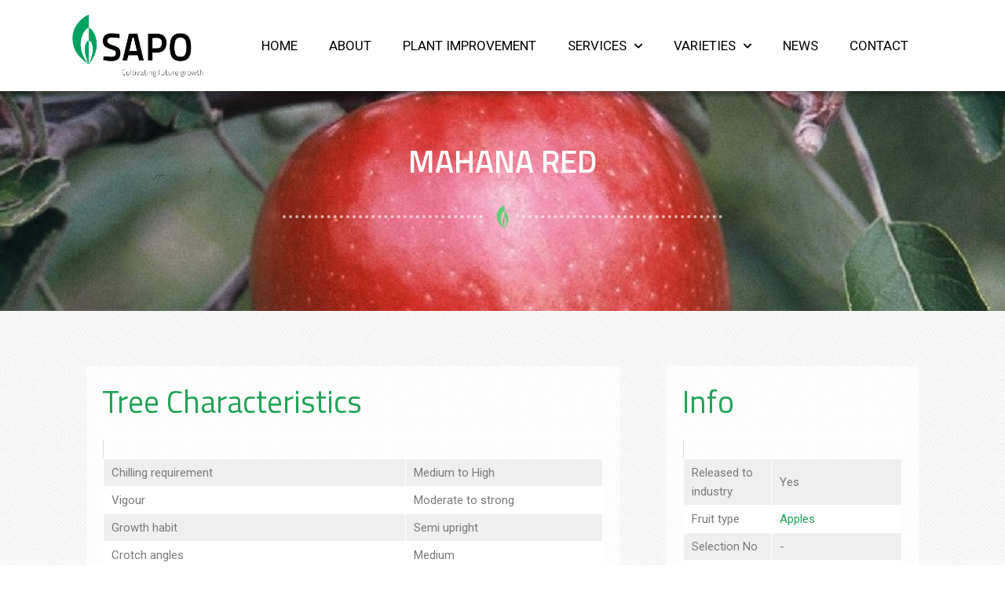

--- FILE ---
content_type: text/html; charset=UTF-8
request_url: https://www.saplant.co.za/varieties/apples/mahana-red/
body_size: 167612
content:
<!DOCTYPE html>
<html lang="en-US">
<head>
<meta charset="UTF-8">
<meta name="viewport" content="width=device-width, initial-scale=1">
	<link rel="profile" href="https://gmpg.org/xfn/11"> 
	<meta name='robots' content='index, follow, max-image-preview:large, max-snippet:-1, max-video-preview:-1' />
	<style>img:is([sizes="auto" i], [sizes^="auto," i]) { contain-intrinsic-size: 3000px 1500px }</style>
	
	<!-- This site is optimized with the Yoast SEO plugin v24.4 - https://yoast.com/wordpress/plugins/seo/ -->
	<title>Mahana Red - SAPO</title>
	<link rel="canonical" href="https://www.saplant.co.za/varieties/apples/mahana-red/" />
	<meta property="og:locale" content="en_US" />
	<meta property="og:type" content="article" />
	<meta property="og:title" content="Mahana Red - SAPO" />
	<meta property="og:description" content="Testing" />
	<meta property="og:url" content="https://www.saplant.co.za/varieties/apples/mahana-red/" />
	<meta property="og:site_name" content="SAPO" />
	<meta property="article:modified_time" content="2020-08-31T14:10:03+00:00" />
	<meta property="og:image" content="https://www.saplant.co.za/wp-content/uploads/2020/08/Mahana-Red-Ceres.jpg" />
	<meta property="og:image:width" content="800" />
	<meta property="og:image:height" content="540" />
	<meta property="og:image:type" content="image/jpeg" />
	<meta name="twitter:card" content="summary_large_image" />
	<script type="application/ld+json" class="yoast-schema-graph">{"@context":"https://schema.org","@graph":[{"@type":"WebPage","@id":"https://www.saplant.co.za/varieties/apples/mahana-red/","url":"https://www.saplant.co.za/varieties/apples/mahana-red/","name":"Mahana Red - SAPO","isPartOf":{"@id":"https://www.saplant.co.za/#website"},"primaryImageOfPage":{"@id":"https://www.saplant.co.za/varieties/apples/mahana-red/#primaryimage"},"image":{"@id":"https://www.saplant.co.za/varieties/apples/mahana-red/#primaryimage"},"thumbnailUrl":"https://www.saplant.co.za/wp-content/uploads/2020/08/Mahana-Red-Ceres.jpg","datePublished":"2020-08-18T19:37:13+00:00","dateModified":"2020-08-31T14:10:03+00:00","breadcrumb":{"@id":"https://www.saplant.co.za/varieties/apples/mahana-red/#breadcrumb"},"inLanguage":"en-US","potentialAction":[{"@type":"ReadAction","target":["https://www.saplant.co.za/varieties/apples/mahana-red/"]}]},{"@type":"ImageObject","inLanguage":"en-US","@id":"https://www.saplant.co.za/varieties/apples/mahana-red/#primaryimage","url":"https://www.saplant.co.za/wp-content/uploads/2020/08/Mahana-Red-Ceres.jpg","contentUrl":"https://www.saplant.co.za/wp-content/uploads/2020/08/Mahana-Red-Ceres.jpg","width":800,"height":540},{"@type":"BreadcrumbList","@id":"https://www.saplant.co.za/varieties/apples/mahana-red/#breadcrumb","itemListElement":[{"@type":"ListItem","position":1,"name":"Home","item":"https://www.saplant.co.za/"},{"@type":"ListItem","position":2,"name":"Varieties","item":"https://www.saplant.co.za/fruit-types/"},{"@type":"ListItem","position":3,"name":"Mahana Red"}]},{"@type":"WebSite","@id":"https://www.saplant.co.za/#website","url":"https://www.saplant.co.za/","name":"SAPO","description":"The South African Plant Improvement Organisation","publisher":{"@id":"https://www.saplant.co.za/#organization"},"potentialAction":[{"@type":"SearchAction","target":{"@type":"EntryPoint","urlTemplate":"https://www.saplant.co.za/?s={search_term_string}"},"query-input":{"@type":"PropertyValueSpecification","valueRequired":true,"valueName":"search_term_string"}}],"inLanguage":"en-US"},{"@type":"Organization","@id":"https://www.saplant.co.za/#organization","name":"SAPO","url":"https://www.saplant.co.za/","logo":{"@type":"ImageObject","inLanguage":"en-US","@id":"https://www.saplant.co.za/#/schema/logo/image/","url":"https://www.saplant.co.za/wp-content/uploads/2020/08/SAPO-Logo_Small-One-Colour-Leaf-with-stapline-e1744145327720.png","contentUrl":"https://www.saplant.co.za/wp-content/uploads/2020/08/SAPO-Logo_Small-One-Colour-Leaf-with-stapline-e1744145327720.png","width":6993,"height":3810,"caption":"SAPO"},"image":{"@id":"https://www.saplant.co.za/#/schema/logo/image/"}}]}</script>
	<!-- / Yoast SEO plugin. -->


<link rel="alternate" type="application/rss+xml" title="SAPO &raquo; Feed" href="https://www.saplant.co.za/feed/" />
<link rel="alternate" type="application/rss+xml" title="SAPO &raquo; Comments Feed" href="https://www.saplant.co.za/comments/feed/" />
<link rel="alternate" type="application/rss+xml" title="SAPO &raquo; Mahana Red Comments Feed" href="https://www.saplant.co.za/varieties/apples/mahana-red/feed/" />
		<!-- This site uses the Google Analytics by MonsterInsights plugin v9.11.1 - Using Analytics tracking - https://www.monsterinsights.com/ -->
							<script src="//www.googletagmanager.com/gtag/js?id=G-4W9KSRCC2H"  data-cfasync="false" data-wpfc-render="false" async></script>
			<script data-cfasync="false" data-wpfc-render="false">
				var mi_version = '9.11.1';
				var mi_track_user = true;
				var mi_no_track_reason = '';
								var MonsterInsightsDefaultLocations = {"page_location":"https:\/\/www.saplant.co.za\/varieties\/apples\/mahana-red\/"};
								if ( typeof MonsterInsightsPrivacyGuardFilter === 'function' ) {
					var MonsterInsightsLocations = (typeof MonsterInsightsExcludeQuery === 'object') ? MonsterInsightsPrivacyGuardFilter( MonsterInsightsExcludeQuery ) : MonsterInsightsPrivacyGuardFilter( MonsterInsightsDefaultLocations );
				} else {
					var MonsterInsightsLocations = (typeof MonsterInsightsExcludeQuery === 'object') ? MonsterInsightsExcludeQuery : MonsterInsightsDefaultLocations;
				}

								var disableStrs = [
										'ga-disable-G-4W9KSRCC2H',
									];

				/* Function to detect opted out users */
				function __gtagTrackerIsOptedOut() {
					for (var index = 0; index < disableStrs.length; index++) {
						if (document.cookie.indexOf(disableStrs[index] + '=true') > -1) {
							return true;
						}
					}

					return false;
				}

				/* Disable tracking if the opt-out cookie exists. */
				if (__gtagTrackerIsOptedOut()) {
					for (var index = 0; index < disableStrs.length; index++) {
						window[disableStrs[index]] = true;
					}
				}

				/* Opt-out function */
				function __gtagTrackerOptout() {
					for (var index = 0; index < disableStrs.length; index++) {
						document.cookie = disableStrs[index] + '=true; expires=Thu, 31 Dec 2099 23:59:59 UTC; path=/';
						window[disableStrs[index]] = true;
					}
				}

				if ('undefined' === typeof gaOptout) {
					function gaOptout() {
						__gtagTrackerOptout();
					}
				}
								window.dataLayer = window.dataLayer || [];

				window.MonsterInsightsDualTracker = {
					helpers: {},
					trackers: {},
				};
				if (mi_track_user) {
					function __gtagDataLayer() {
						dataLayer.push(arguments);
					}

					function __gtagTracker(type, name, parameters) {
						if (!parameters) {
							parameters = {};
						}

						if (parameters.send_to) {
							__gtagDataLayer.apply(null, arguments);
							return;
						}

						if (type === 'event') {
														parameters.send_to = monsterinsights_frontend.v4_id;
							var hookName = name;
							if (typeof parameters['event_category'] !== 'undefined') {
								hookName = parameters['event_category'] + ':' + name;
							}

							if (typeof MonsterInsightsDualTracker.trackers[hookName] !== 'undefined') {
								MonsterInsightsDualTracker.trackers[hookName](parameters);
							} else {
								__gtagDataLayer('event', name, parameters);
							}
							
						} else {
							__gtagDataLayer.apply(null, arguments);
						}
					}

					__gtagTracker('js', new Date());
					__gtagTracker('set', {
						'developer_id.dZGIzZG': true,
											});
					if ( MonsterInsightsLocations.page_location ) {
						__gtagTracker('set', MonsterInsightsLocations);
					}
										__gtagTracker('config', 'G-4W9KSRCC2H', {"forceSSL":"true","link_attribution":"true"} );
										window.gtag = __gtagTracker;										(function () {
						/* https://developers.google.com/analytics/devguides/collection/analyticsjs/ */
						/* ga and __gaTracker compatibility shim. */
						var noopfn = function () {
							return null;
						};
						var newtracker = function () {
							return new Tracker();
						};
						var Tracker = function () {
							return null;
						};
						var p = Tracker.prototype;
						p.get = noopfn;
						p.set = noopfn;
						p.send = function () {
							var args = Array.prototype.slice.call(arguments);
							args.unshift('send');
							__gaTracker.apply(null, args);
						};
						var __gaTracker = function () {
							var len = arguments.length;
							if (len === 0) {
								return;
							}
							var f = arguments[len - 1];
							if (typeof f !== 'object' || f === null || typeof f.hitCallback !== 'function') {
								if ('send' === arguments[0]) {
									var hitConverted, hitObject = false, action;
									if ('event' === arguments[1]) {
										if ('undefined' !== typeof arguments[3]) {
											hitObject = {
												'eventAction': arguments[3],
												'eventCategory': arguments[2],
												'eventLabel': arguments[4],
												'value': arguments[5] ? arguments[5] : 1,
											}
										}
									}
									if ('pageview' === arguments[1]) {
										if ('undefined' !== typeof arguments[2]) {
											hitObject = {
												'eventAction': 'page_view',
												'page_path': arguments[2],
											}
										}
									}
									if (typeof arguments[2] === 'object') {
										hitObject = arguments[2];
									}
									if (typeof arguments[5] === 'object') {
										Object.assign(hitObject, arguments[5]);
									}
									if ('undefined' !== typeof arguments[1].hitType) {
										hitObject = arguments[1];
										if ('pageview' === hitObject.hitType) {
											hitObject.eventAction = 'page_view';
										}
									}
									if (hitObject) {
										action = 'timing' === arguments[1].hitType ? 'timing_complete' : hitObject.eventAction;
										hitConverted = mapArgs(hitObject);
										__gtagTracker('event', action, hitConverted);
									}
								}
								return;
							}

							function mapArgs(args) {
								var arg, hit = {};
								var gaMap = {
									'eventCategory': 'event_category',
									'eventAction': 'event_action',
									'eventLabel': 'event_label',
									'eventValue': 'event_value',
									'nonInteraction': 'non_interaction',
									'timingCategory': 'event_category',
									'timingVar': 'name',
									'timingValue': 'value',
									'timingLabel': 'event_label',
									'page': 'page_path',
									'location': 'page_location',
									'title': 'page_title',
									'referrer' : 'page_referrer',
								};
								for (arg in args) {
																		if (!(!args.hasOwnProperty(arg) || !gaMap.hasOwnProperty(arg))) {
										hit[gaMap[arg]] = args[arg];
									} else {
										hit[arg] = args[arg];
									}
								}
								return hit;
							}

							try {
								f.hitCallback();
							} catch (ex) {
							}
						};
						__gaTracker.create = newtracker;
						__gaTracker.getByName = newtracker;
						__gaTracker.getAll = function () {
							return [];
						};
						__gaTracker.remove = noopfn;
						__gaTracker.loaded = true;
						window['__gaTracker'] = __gaTracker;
					})();
									} else {
										console.log("");
					(function () {
						function __gtagTracker() {
							return null;
						}

						window['__gtagTracker'] = __gtagTracker;
						window['gtag'] = __gtagTracker;
					})();
									}
			</script>
							<!-- / Google Analytics by MonsterInsights -->
		<script>
window._wpemojiSettings = {"baseUrl":"https:\/\/s.w.org\/images\/core\/emoji\/15.0.3\/72x72\/","ext":".png","svgUrl":"https:\/\/s.w.org\/images\/core\/emoji\/15.0.3\/svg\/","svgExt":".svg","source":{"wpemoji":"https:\/\/www.saplant.co.za\/wp-includes\/js\/wp-emoji.js?ver=6.7.4","twemoji":"https:\/\/www.saplant.co.za\/wp-includes\/js\/twemoji.js?ver=6.7.4"}};
/**
 * @output wp-includes/js/wp-emoji-loader.js
 */

/**
 * Emoji Settings as exported in PHP via _print_emoji_detection_script().
 * @typedef WPEmojiSettings
 * @type {object}
 * @property {?object} source
 * @property {?string} source.concatemoji
 * @property {?string} source.twemoji
 * @property {?string} source.wpemoji
 * @property {?boolean} DOMReady
 * @property {?Function} readyCallback
 */

/**
 * Support tests.
 * @typedef SupportTests
 * @type {object}
 * @property {?boolean} flag
 * @property {?boolean} emoji
 */

/**
 * IIFE to detect emoji support and load Twemoji if needed.
 *
 * @param {Window} window
 * @param {Document} document
 * @param {WPEmojiSettings} settings
 */
( function wpEmojiLoader( window, document, settings ) {
	if ( typeof Promise === 'undefined' ) {
		return;
	}

	var sessionStorageKey = 'wpEmojiSettingsSupports';
	var tests = [ 'flag', 'emoji' ];

	/**
	 * Checks whether the browser supports offloading to a Worker.
	 *
	 * @since 6.3.0
	 *
	 * @private
	 *
	 * @returns {boolean}
	 */
	function supportsWorkerOffloading() {
		return (
			typeof Worker !== 'undefined' &&
			typeof OffscreenCanvas !== 'undefined' &&
			typeof URL !== 'undefined' &&
			URL.createObjectURL &&
			typeof Blob !== 'undefined'
		);
	}

	/**
	 * @typedef SessionSupportTests
	 * @type {object}
	 * @property {number} timestamp
	 * @property {SupportTests} supportTests
	 */

	/**
	 * Get support tests from session.
	 *
	 * @since 6.3.0
	 *
	 * @private
	 *
	 * @returns {?SupportTests} Support tests, or null if not set or older than 1 week.
	 */
	function getSessionSupportTests() {
		try {
			/** @type {SessionSupportTests} */
			var item = JSON.parse(
				sessionStorage.getItem( sessionStorageKey )
			);
			if (
				typeof item === 'object' &&
				typeof item.timestamp === 'number' &&
				new Date().valueOf() < item.timestamp + 604800 && // Note: Number is a week in seconds.
				typeof item.supportTests === 'object'
			) {
				return item.supportTests;
			}
		} catch ( e ) {}
		return null;
	}

	/**
	 * Persist the supports in session storage.
	 *
	 * @since 6.3.0
	 *
	 * @private
	 *
	 * @param {SupportTests} supportTests Support tests.
	 */
	function setSessionSupportTests( supportTests ) {
		try {
			/** @type {SessionSupportTests} */
			var item = {
				supportTests: supportTests,
				timestamp: new Date().valueOf()
			};

			sessionStorage.setItem(
				sessionStorageKey,
				JSON.stringify( item )
			);
		} catch ( e ) {}
	}

	/**
	 * Checks if two sets of Emoji characters render the same visually.
	 *
	 * This function may be serialized to run in a Worker. Therefore, it cannot refer to variables from the containing
	 * scope. Everything must be passed by parameters.
	 *
	 * @since 4.9.0
	 *
	 * @private
	 *
	 * @param {CanvasRenderingContext2D} context 2D Context.
	 * @param {string} set1 Set of Emoji to test.
	 * @param {string} set2 Set of Emoji to test.
	 *
	 * @return {boolean} True if the two sets render the same.
	 */
	function emojiSetsRenderIdentically( context, set1, set2 ) {
		// Cleanup from previous test.
		context.clearRect( 0, 0, context.canvas.width, context.canvas.height );
		context.fillText( set1, 0, 0 );
		var rendered1 = new Uint32Array(
			context.getImageData(
				0,
				0,
				context.canvas.width,
				context.canvas.height
			).data
		);

		// Cleanup from previous test.
		context.clearRect( 0, 0, context.canvas.width, context.canvas.height );
		context.fillText( set2, 0, 0 );
		var rendered2 = new Uint32Array(
			context.getImageData(
				0,
				0,
				context.canvas.width,
				context.canvas.height
			).data
		);

		return rendered1.every( function ( rendered2Data, index ) {
			return rendered2Data === rendered2[ index ];
		} );
	}

	/**
	 * Determines if the browser properly renders Emoji that Twemoji can supplement.
	 *
	 * This function may be serialized to run in a Worker. Therefore, it cannot refer to variables from the containing
	 * scope. Everything must be passed by parameters.
	 *
	 * @since 4.2.0
	 *
	 * @private
	 *
	 * @param {CanvasRenderingContext2D} context 2D Context.
	 * @param {string} type Whether to test for support of "flag" or "emoji".
	 * @param {Function} emojiSetsRenderIdentically Reference to emojiSetsRenderIdentically function, needed due to minification.
	 *
	 * @return {boolean} True if the browser can render emoji, false if it cannot.
	 */
	function browserSupportsEmoji( context, type, emojiSetsRenderIdentically ) {
		var isIdentical;

		switch ( type ) {
			case 'flag':
				/*
				 * Test for Transgender flag compatibility. Added in Unicode 13.
				 *
				 * To test for support, we try to render it, and compare the rendering to how it would look if
				 * the browser doesn't render it correctly (white flag emoji + transgender symbol).
				 */
				isIdentical = emojiSetsRenderIdentically(
					context,
					'\uD83C\uDFF3\uFE0F\u200D\u26A7\uFE0F', // as a zero-width joiner sequence
					'\uD83C\uDFF3\uFE0F\u200B\u26A7\uFE0F' // separated by a zero-width space
				);

				if ( isIdentical ) {
					return false;
				}

				/*
				 * Test for UN flag compatibility. This is the least supported of the letter locale flags,
				 * so gives us an easy test for full support.
				 *
				 * To test for support, we try to render it, and compare the rendering to how it would look if
				 * the browser doesn't render it correctly ([U] + [N]).
				 */
				isIdentical = emojiSetsRenderIdentically(
					context,
					'\uD83C\uDDFA\uD83C\uDDF3', // as the sequence of two code points
					'\uD83C\uDDFA\u200B\uD83C\uDDF3' // as the two code points separated by a zero-width space
				);

				if ( isIdentical ) {
					return false;
				}

				/*
				 * Test for English flag compatibility. England is a country in the United Kingdom, it
				 * does not have a two letter locale code but rather a five letter sub-division code.
				 *
				 * To test for support, we try to render it, and compare the rendering to how it would look if
				 * the browser doesn't render it correctly (black flag emoji + [G] + [B] + [E] + [N] + [G]).
				 */
				isIdentical = emojiSetsRenderIdentically(
					context,
					// as the flag sequence
					'\uD83C\uDFF4\uDB40\uDC67\uDB40\uDC62\uDB40\uDC65\uDB40\uDC6E\uDB40\uDC67\uDB40\uDC7F',
					// with each code point separated by a zero-width space
					'\uD83C\uDFF4\u200B\uDB40\uDC67\u200B\uDB40\uDC62\u200B\uDB40\uDC65\u200B\uDB40\uDC6E\u200B\uDB40\uDC67\u200B\uDB40\uDC7F'
				);

				return ! isIdentical;
			case 'emoji':
				/*
				 * Four and twenty blackbirds baked in a pie.
				 *
				 * To test for Emoji 15.0 support, try to render a new emoji: Blackbird.
				 *
				 * The Blackbird is a ZWJ sequence combining 🐦 Bird and ⬛ large black square.,
				 *
				 * 0x1F426 (\uD83D\uDC26) == Bird
				 * 0x200D == Zero-Width Joiner (ZWJ) that links the code points for the new emoji or
				 * 0x200B == Zero-Width Space (ZWS) that is rendered for clients not supporting the new emoji.
				 * 0x2B1B == Large Black Square
				 *
				 * When updating this test for future Emoji releases, ensure that individual emoji that make up the
				 * sequence come from older emoji standards.
				 */
				isIdentical = emojiSetsRenderIdentically(
					context,
					'\uD83D\uDC26\u200D\u2B1B', // as the zero-width joiner sequence
					'\uD83D\uDC26\u200B\u2B1B' // separated by a zero-width space
				);

				return ! isIdentical;
		}

		return false;
	}

	/**
	 * Checks emoji support tests.
	 *
	 * This function may be serialized to run in a Worker. Therefore, it cannot refer to variables from the containing
	 * scope. Everything must be passed by parameters.
	 *
	 * @since 6.3.0
	 *
	 * @private
	 *
	 * @param {string[]} tests Tests.
	 * @param {Function} browserSupportsEmoji Reference to browserSupportsEmoji function, needed due to minification.
	 * @param {Function} emojiSetsRenderIdentically Reference to emojiSetsRenderIdentically function, needed due to minification.
	 *
	 * @return {SupportTests} Support tests.
	 */
	function testEmojiSupports( tests, browserSupportsEmoji, emojiSetsRenderIdentically ) {
		var canvas;
		if (
			typeof WorkerGlobalScope !== 'undefined' &&
			self instanceof WorkerGlobalScope
		) {
			canvas = new OffscreenCanvas( 300, 150 ); // Dimensions are default for HTMLCanvasElement.
		} else {
			canvas = document.createElement( 'canvas' );
		}

		var context = canvas.getContext( '2d', { willReadFrequently: true } );

		/*
		 * Chrome on OS X added native emoji rendering in M41. Unfortunately,
		 * it doesn't work when the font is bolder than 500 weight. So, we
		 * check for bold rendering support to avoid invisible emoji in Chrome.
		 */
		context.textBaseline = 'top';
		context.font = '600 32px Arial';

		var supports = {};
		tests.forEach( function ( test ) {
			supports[ test ] = browserSupportsEmoji( context, test, emojiSetsRenderIdentically );
		} );
		return supports;
	}

	/**
	 * Adds a script to the head of the document.
	 *
	 * @ignore
	 *
	 * @since 4.2.0
	 *
	 * @param {string} src The url where the script is located.
	 *
	 * @return {void}
	 */
	function addScript( src ) {
		var script = document.createElement( 'script' );
		script.src = src;
		script.defer = true;
		document.head.appendChild( script );
	}

	settings.supports = {
		everything: true,
		everythingExceptFlag: true
	};

	// Create a promise for DOMContentLoaded since the worker logic may finish after the event has fired.
	var domReadyPromise = new Promise( function ( resolve ) {
		document.addEventListener( 'DOMContentLoaded', resolve, {
			once: true
		} );
	} );

	// Obtain the emoji support from the browser, asynchronously when possible.
	new Promise( function ( resolve ) {
		var supportTests = getSessionSupportTests();
		if ( supportTests ) {
			resolve( supportTests );
			return;
		}

		if ( supportsWorkerOffloading() ) {
			try {
				// Note that the functions are being passed as arguments due to minification.
				var workerScript =
					'postMessage(' +
					testEmojiSupports.toString() +
					'(' +
					[
						JSON.stringify( tests ),
						browserSupportsEmoji.toString(),
						emojiSetsRenderIdentically.toString()
					].join( ',' ) +
					'));';
				var blob = new Blob( [ workerScript ], {
					type: 'text/javascript'
				} );
				var worker = new Worker( URL.createObjectURL( blob ), { name: 'wpTestEmojiSupports' } );
				worker.onmessage = function ( event ) {
					supportTests = event.data;
					setSessionSupportTests( supportTests );
					worker.terminate();
					resolve( supportTests );
				};
				return;
			} catch ( e ) {}
		}

		supportTests = testEmojiSupports( tests, browserSupportsEmoji, emojiSetsRenderIdentically );
		setSessionSupportTests( supportTests );
		resolve( supportTests );
	} )
		// Once the browser emoji support has been obtained from the session, finalize the settings.
		.then( function ( supportTests ) {
			/*
			 * Tests the browser support for flag emojis and other emojis, and adjusts the
			 * support settings accordingly.
			 */
			for ( var test in supportTests ) {
				settings.supports[ test ] = supportTests[ test ];

				settings.supports.everything =
					settings.supports.everything && settings.supports[ test ];

				if ( 'flag' !== test ) {
					settings.supports.everythingExceptFlag =
						settings.supports.everythingExceptFlag &&
						settings.supports[ test ];
				}
			}

			settings.supports.everythingExceptFlag =
				settings.supports.everythingExceptFlag &&
				! settings.supports.flag;

			// Sets DOMReady to false and assigns a ready function to settings.
			settings.DOMReady = false;
			settings.readyCallback = function () {
				settings.DOMReady = true;
			};
		} )
		.then( function () {
			return domReadyPromise;
		} )
		.then( function () {
			// When the browser can not render everything we need to load a polyfill.
			if ( ! settings.supports.everything ) {
				settings.readyCallback();

				var src = settings.source || {};

				if ( src.concatemoji ) {
					addScript( src.concatemoji );
				} else if ( src.wpemoji && src.twemoji ) {
					addScript( src.twemoji );
					addScript( src.wpemoji );
				}
			}
		} );
} )( window, document, window._wpemojiSettings );
</script>
<link rel='stylesheet' id='astra-theme-css-css' href='https://www.saplant.co.za/wp-content/themes/astra/assets/css/minified/style.min.css?ver=4.8.11' media='all' />
<style id='astra-theme-css-inline-css'>
.ast-no-sidebar .entry-content .alignfull {margin-left: calc( -50vw + 50%);margin-right: calc( -50vw + 50%);max-width: 100vw;width: 100vw;}.ast-no-sidebar .entry-content .alignwide {margin-left: calc(-41vw + 50%);margin-right: calc(-41vw + 50%);max-width: unset;width: unset;}.ast-no-sidebar .entry-content .alignfull .alignfull,.ast-no-sidebar .entry-content .alignfull .alignwide,.ast-no-sidebar .entry-content .alignwide .alignfull,.ast-no-sidebar .entry-content .alignwide .alignwide,.ast-no-sidebar .entry-content .wp-block-column .alignfull,.ast-no-sidebar .entry-content .wp-block-column .alignwide{width: 100%;margin-left: auto;margin-right: auto;}.wp-block-gallery,.blocks-gallery-grid {margin: 0;}.wp-block-separator {max-width: 100px;}.wp-block-separator.is-style-wide,.wp-block-separator.is-style-dots {max-width: none;}.entry-content .has-2-columns .wp-block-column:first-child {padding-right: 10px;}.entry-content .has-2-columns .wp-block-column:last-child {padding-left: 10px;}@media (max-width: 782px) {.entry-content .wp-block-columns .wp-block-column {flex-basis: 100%;}.entry-content .has-2-columns .wp-block-column:first-child {padding-right: 0;}.entry-content .has-2-columns .wp-block-column:last-child {padding-left: 0;}}body .entry-content .wp-block-latest-posts {margin-left: 0;}body .entry-content .wp-block-latest-posts li {list-style: none;}.ast-no-sidebar .ast-container .entry-content .wp-block-latest-posts {margin-left: 0;}.ast-header-break-point .entry-content .alignwide {margin-left: auto;margin-right: auto;}.entry-content .blocks-gallery-item img {margin-bottom: auto;}.wp-block-pullquote {border-top: 4px solid #555d66;border-bottom: 4px solid #555d66;color: #40464d;}:root{--ast-post-nav-space:0;--ast-container-default-xlg-padding:6.67em;--ast-container-default-lg-padding:5.67em;--ast-container-default-slg-padding:4.34em;--ast-container-default-md-padding:3.34em;--ast-container-default-sm-padding:6.67em;--ast-container-default-xs-padding:2.4em;--ast-container-default-xxs-padding:1.4em;--ast-code-block-background:#EEEEEE;--ast-comment-inputs-background:#FAFAFA;--ast-normal-container-width:1200px;--ast-narrow-container-width:750px;--ast-blog-title-font-weight:normal;--ast-blog-meta-weight:inherit;--ast-global-color-primary:var(--ast-global-color-5);--ast-global-color-secondary:var(--ast-global-color-4);--ast-global-color-alternate-background:var(--ast-global-color-7);--ast-global-color-subtle-background:var(--ast-global-color-6);}html{font-size:93.75%;}a,.page-title{color:#23a455;}a:hover,a:focus{color:var(--ast-global-color-1);}body,button,input,select,textarea,.ast-button,.ast-custom-button{font-family:-apple-system,BlinkMacSystemFont,Segoe UI,Roboto,Oxygen-Sans,Ubuntu,Cantarell,Helvetica Neue,sans-serif;font-weight:inherit;font-size:15px;font-size:1rem;line-height:var(--ast-body-line-height,1.65em);}blockquote{color:var(--ast-global-color-3);}.site-title{font-size:35px;font-size:2.3333333333333rem;display:block;}.site-header .site-description{font-size:15px;font-size:1rem;display:none;}.entry-title{font-size:26px;font-size:1.7333333333333rem;}.archive .ast-article-post .ast-article-inner,.blog .ast-article-post .ast-article-inner,.archive .ast-article-post .ast-article-inner:hover,.blog .ast-article-post .ast-article-inner:hover{overflow:hidden;}h1,.entry-content h1{font-size:40px;font-size:2.6666666666667rem;line-height:1.4em;}h2,.entry-content h2{font-size:32px;font-size:2.1333333333333rem;line-height:1.3em;}h3,.entry-content h3{font-size:26px;font-size:1.7333333333333rem;line-height:1.3em;}h4,.entry-content h4{font-size:24px;font-size:1.6rem;line-height:1.2em;}h5,.entry-content h5{font-size:20px;font-size:1.3333333333333rem;line-height:1.2em;}h6,.entry-content h6{font-size:16px;font-size:1.0666666666667rem;line-height:1.25em;}::selection{background-color:#23a455;color:#ffffff;}body,h1,.entry-title a,.entry-content h1,h2,.entry-content h2,h3,.entry-content h3,h4,.entry-content h4,h5,.entry-content h5,h6,.entry-content h6{color:var(--ast-global-color-3);}.tagcloud a:hover,.tagcloud a:focus,.tagcloud a.current-item{color:#ffffff;border-color:#23a455;background-color:#23a455;}input:focus,input[type="text"]:focus,input[type="email"]:focus,input[type="url"]:focus,input[type="password"]:focus,input[type="reset"]:focus,input[type="search"]:focus,textarea:focus{border-color:#23a455;}input[type="radio"]:checked,input[type=reset],input[type="checkbox"]:checked,input[type="checkbox"]:hover:checked,input[type="checkbox"]:focus:checked,input[type=range]::-webkit-slider-thumb{border-color:#23a455;background-color:#23a455;box-shadow:none;}.site-footer a:hover + .post-count,.site-footer a:focus + .post-count{background:#23a455;border-color:#23a455;}.single .nav-links .nav-previous,.single .nav-links .nav-next{color:#23a455;}.entry-meta,.entry-meta *{line-height:1.45;color:#23a455;}.entry-meta a:not(.ast-button):hover,.entry-meta a:not(.ast-button):hover *,.entry-meta a:not(.ast-button):focus,.entry-meta a:not(.ast-button):focus *,.page-links > .page-link,.page-links .page-link:hover,.post-navigation a:hover{color:var(--ast-global-color-1);}#cat option,.secondary .calendar_wrap thead a,.secondary .calendar_wrap thead a:visited{color:#23a455;}.secondary .calendar_wrap #today,.ast-progress-val span{background:#23a455;}.secondary a:hover + .post-count,.secondary a:focus + .post-count{background:#23a455;border-color:#23a455;}.calendar_wrap #today > a{color:#ffffff;}.page-links .page-link,.single .post-navigation a{color:#23a455;}.ast-search-menu-icon .search-form button.search-submit{padding:0 4px;}.ast-search-menu-icon form.search-form{padding-right:0;}.ast-header-search .ast-search-menu-icon.ast-dropdown-active .search-form,.ast-header-search .ast-search-menu-icon.ast-dropdown-active .search-field:focus{transition:all 0.2s;}.search-form input.search-field:focus{outline:none;}.widget-title,.widget .wp-block-heading{font-size:21px;font-size:1.4rem;color:var(--ast-global-color-3);}.single .ast-author-details .author-title{color:var(--ast-global-color-1);}.ast-search-menu-icon.slide-search a:focus-visible:focus-visible,.astra-search-icon:focus-visible,#close:focus-visible,a:focus-visible,.ast-menu-toggle:focus-visible,.site .skip-link:focus-visible,.wp-block-loginout input:focus-visible,.wp-block-search.wp-block-search__button-inside .wp-block-search__inside-wrapper,.ast-header-navigation-arrow:focus-visible,.woocommerce .wc-proceed-to-checkout > .checkout-button:focus-visible,.woocommerce .woocommerce-MyAccount-navigation ul li a:focus-visible,.ast-orders-table__row .ast-orders-table__cell:focus-visible,.woocommerce .woocommerce-order-details .order-again > .button:focus-visible,.woocommerce .woocommerce-message a.button.wc-forward:focus-visible,.woocommerce #minus_qty:focus-visible,.woocommerce #plus_qty:focus-visible,a#ast-apply-coupon:focus-visible,.woocommerce .woocommerce-info a:focus-visible,.woocommerce .astra-shop-summary-wrap a:focus-visible,.woocommerce a.wc-forward:focus-visible,#ast-apply-coupon:focus-visible,.woocommerce-js .woocommerce-mini-cart-item a.remove:focus-visible,#close:focus-visible,.button.search-submit:focus-visible,#search_submit:focus,.normal-search:focus-visible,.ast-header-account-wrap:focus-visible,.woocommerce .ast-on-card-button.ast-quick-view-trigger:focus{outline-style:dotted;outline-color:inherit;outline-width:thin;}input:focus,input[type="text"]:focus,input[type="email"]:focus,input[type="url"]:focus,input[type="password"]:focus,input[type="reset"]:focus,input[type="search"]:focus,input[type="number"]:focus,textarea:focus,.wp-block-search__input:focus,[data-section="section-header-mobile-trigger"] .ast-button-wrap .ast-mobile-menu-trigger-minimal:focus,.ast-mobile-popup-drawer.active .menu-toggle-close:focus,.woocommerce-ordering select.orderby:focus,#ast-scroll-top:focus,#coupon_code:focus,.woocommerce-page #comment:focus,.woocommerce #reviews #respond input#submit:focus,.woocommerce a.add_to_cart_button:focus,.woocommerce .button.single_add_to_cart_button:focus,.woocommerce .woocommerce-cart-form button:focus,.woocommerce .woocommerce-cart-form__cart-item .quantity .qty:focus,.woocommerce .woocommerce-billing-fields .woocommerce-billing-fields__field-wrapper .woocommerce-input-wrapper > .input-text:focus,.woocommerce #order_comments:focus,.woocommerce #place_order:focus,.woocommerce .woocommerce-address-fields .woocommerce-address-fields__field-wrapper .woocommerce-input-wrapper > .input-text:focus,.woocommerce .woocommerce-MyAccount-content form button:focus,.woocommerce .woocommerce-MyAccount-content .woocommerce-EditAccountForm .woocommerce-form-row .woocommerce-Input.input-text:focus,.woocommerce .ast-woocommerce-container .woocommerce-pagination ul.page-numbers li a:focus,body #content .woocommerce form .form-row .select2-container--default .select2-selection--single:focus,#ast-coupon-code:focus,.woocommerce.woocommerce-js .quantity input[type=number]:focus,.woocommerce-js .woocommerce-mini-cart-item .quantity input[type=number]:focus,.woocommerce p#ast-coupon-trigger:focus{border-style:dotted;border-color:inherit;border-width:thin;}input{outline:none;}.main-header-menu .menu-link,.ast-header-custom-item a{color:var(--ast-global-color-3);}.main-header-menu .menu-item:hover > .menu-link,.main-header-menu .menu-item:hover > .ast-menu-toggle,.main-header-menu .ast-masthead-custom-menu-items a:hover,.main-header-menu .menu-item.focus > .menu-link,.main-header-menu .menu-item.focus > .ast-menu-toggle,.main-header-menu .current-menu-item > .menu-link,.main-header-menu .current-menu-ancestor > .menu-link,.main-header-menu .current-menu-item > .ast-menu-toggle,.main-header-menu .current-menu-ancestor > .ast-menu-toggle{color:#23a455;}.header-main-layout-3 .ast-main-header-bar-alignment{margin-right:auto;}.header-main-layout-2 .site-header-section-left .ast-site-identity{text-align:left;}.ast-logo-title-inline .site-logo-img{padding-right:1em;}.site-logo-img img{ transition:all 0.2s linear;}body .ast-oembed-container *{position:absolute;top:0;width:100%;height:100%;left:0;}body .wp-block-embed-pocket-casts .ast-oembed-container *{position:unset;}.ast-header-break-point .ast-mobile-menu-buttons-minimal.menu-toggle{background:transparent;color:#23a455;}.ast-header-break-point .ast-mobile-menu-buttons-outline.menu-toggle{background:transparent;border:1px solid #23a455;color:#23a455;}.ast-header-break-point .ast-mobile-menu-buttons-fill.menu-toggle{background:#23a455;}.ast-single-post-featured-section + article {margin-top: 2em;}.site-content .ast-single-post-featured-section img {width: 100%;overflow: hidden;object-fit: cover;}.site > .ast-single-related-posts-container {margin-top: 0;}@media (min-width: 922px) {.ast-desktop .ast-container--narrow {max-width: var(--ast-narrow-container-width);margin: 0 auto;}}.ast-page-builder-template .hentry {margin: 0;}.ast-page-builder-template .site-content > .ast-container {max-width: 100%;padding: 0;}.ast-page-builder-template .site .site-content #primary {padding: 0;margin: 0;}.ast-page-builder-template .no-results {text-align: center;margin: 4em auto;}.ast-page-builder-template .ast-pagination {padding: 2em;}.ast-page-builder-template .entry-header.ast-no-title.ast-no-thumbnail {margin-top: 0;}.ast-page-builder-template .entry-header.ast-header-without-markup {margin-top: 0;margin-bottom: 0;}.ast-page-builder-template .entry-header.ast-no-title.ast-no-meta {margin-bottom: 0;}.ast-page-builder-template.single .post-navigation {padding-bottom: 2em;}.ast-page-builder-template.single-post .site-content > .ast-container {max-width: 100%;}.ast-page-builder-template .entry-header {margin-top: 4em;margin-left: auto;margin-right: auto;padding-left: 20px;padding-right: 20px;}.single.ast-page-builder-template .entry-header {padding-left: 20px;padding-right: 20px;}.ast-page-builder-template .ast-archive-description {margin: 4em auto 0;padding-left: 20px;padding-right: 20px;}.ast-page-builder-template.ast-no-sidebar .entry-content .alignwide {margin-left: 0;margin-right: 0;}.footer-adv .footer-adv-overlay{border-top-style:solid;border-top-color:#7a7a7a;}@media( max-width: 420px ) {.single .nav-links .nav-previous,.single .nav-links .nav-next {width: 100%;text-align: center;}}.wp-block-buttons.aligncenter{justify-content:center;}@media (min-width:1200px){.wp-block-group .has-background{padding:20px;}}.wp-block-image.aligncenter{margin-left:auto;margin-right:auto;}.wp-block-table.aligncenter{margin-left:auto;margin-right:auto;}.wp-block-buttons .wp-block-button.is-style-outline .wp-block-button__link.wp-element-button,.ast-outline-button,.wp-block-uagb-buttons-child .uagb-buttons-repeater.ast-outline-button{border-top-width:2px;border-right-width:2px;border-bottom-width:2px;border-left-width:2px;font-family:inherit;font-weight:inherit;line-height:1em;}.wp-block-button .wp-block-button__link.wp-element-button.is-style-outline:not(.has-background),.wp-block-button.is-style-outline>.wp-block-button__link.wp-element-button:not(.has-background),.ast-outline-button{background-color:transparent;}.entry-content[data-ast-blocks-layout] > figure{margin-bottom:1em;}@media (max-width:921px){.ast-separate-container #primary,.ast-separate-container #secondary{padding:1.5em 0;}#primary,#secondary{padding:1.5em 0;margin:0;}.ast-left-sidebar #content > .ast-container{display:flex;flex-direction:column-reverse;width:100%;}.ast-separate-container .ast-article-post,.ast-separate-container .ast-article-single{padding:1.5em 2.14em;}.ast-author-box img.avatar{margin:20px 0 0 0;}}@media (min-width:922px){.ast-separate-container.ast-right-sidebar #primary,.ast-separate-container.ast-left-sidebar #primary{border:0;}.search-no-results.ast-separate-container #primary{margin-bottom:4em;}}.wp-block-button .wp-block-button__link{color:#ffffff;}.wp-block-button .wp-block-button__link:hover,.wp-block-button .wp-block-button__link:focus{color:#ffffff;background-color:var(--ast-global-color-1);border-color:var(--ast-global-color-1);}.elementor-widget-heading h1.elementor-heading-title{line-height:1.4em;}.elementor-widget-heading h2.elementor-heading-title{line-height:1.3em;}.elementor-widget-heading h3.elementor-heading-title{line-height:1.3em;}.elementor-widget-heading h4.elementor-heading-title{line-height:1.2em;}.elementor-widget-heading h5.elementor-heading-title{line-height:1.2em;}.elementor-widget-heading h6.elementor-heading-title{line-height:1.25em;}.wp-block-button .wp-block-button__link{border-top-width:0;border-right-width:0;border-left-width:0;border-bottom-width:0;border-color:#23a455;background-color:#23a455;color:#ffffff;font-family:inherit;font-weight:inherit;line-height:1em;padding-top:10px;padding-right:40px;padding-bottom:10px;padding-left:40px;}.menu-toggle,button,.ast-button,.ast-custom-button,.button,input#submit,input[type="button"],input[type="submit"],input[type="reset"]{border-style:solid;border-top-width:0;border-right-width:0;border-left-width:0;border-bottom-width:0;color:#ffffff;border-color:#23a455;background-color:#23a455;padding-top:10px;padding-right:40px;padding-bottom:10px;padding-left:40px;font-family:inherit;font-weight:inherit;line-height:1em;}button:focus,.menu-toggle:hover,button:hover,.ast-button:hover,.ast-custom-button:hover .button:hover,.ast-custom-button:hover ,input[type=reset]:hover,input[type=reset]:focus,input#submit:hover,input#submit:focus,input[type="button"]:hover,input[type="button"]:focus,input[type="submit"]:hover,input[type="submit"]:focus{color:#ffffff;background-color:var(--ast-global-color-1);border-color:var(--ast-global-color-1);}@media (max-width:921px){.ast-mobile-header-stack .main-header-bar .ast-search-menu-icon{display:inline-block;}.ast-header-break-point.ast-header-custom-item-outside .ast-mobile-header-stack .main-header-bar .ast-search-icon{margin:0;}.ast-comment-avatar-wrap img{max-width:2.5em;}.ast-comment-meta{padding:0 1.8888em 1.3333em;}.ast-separate-container .ast-comment-list li.depth-1{padding:1.5em 2.14em;}.ast-separate-container .comment-respond{padding:2em 2.14em;}}@media (min-width:544px){.ast-container{max-width:100%;}}@media (max-width:544px){.ast-separate-container .ast-article-post,.ast-separate-container .ast-article-single,.ast-separate-container .comments-title,.ast-separate-container .ast-archive-description{padding:1.5em 1em;}.ast-separate-container #content .ast-container{padding-left:0.54em;padding-right:0.54em;}.ast-separate-container .ast-comment-list .bypostauthor{padding:.5em;}.ast-search-menu-icon.ast-dropdown-active .search-field{width:170px;}.site-branding img,.site-header .site-logo-img .custom-logo-link img{max-width:100%;}} #ast-mobile-header .ast-site-header-cart-li a{pointer-events:none;}.ast-no-sidebar.ast-separate-container .entry-content .alignfull {margin-left: -6.67em;margin-right: -6.67em;width: auto;}@media (max-width: 1200px) {.ast-no-sidebar.ast-separate-container .entry-content .alignfull {margin-left: -2.4em;margin-right: -2.4em;}}@media (max-width: 768px) {.ast-no-sidebar.ast-separate-container .entry-content .alignfull {margin-left: -2.14em;margin-right: -2.14em;}}@media (max-width: 544px) {.ast-no-sidebar.ast-separate-container .entry-content .alignfull {margin-left: -1em;margin-right: -1em;}}.ast-no-sidebar.ast-separate-container .entry-content .alignwide {margin-left: -20px;margin-right: -20px;}.ast-no-sidebar.ast-separate-container .entry-content .wp-block-column .alignfull,.ast-no-sidebar.ast-separate-container .entry-content .wp-block-column .alignwide {margin-left: auto;margin-right: auto;width: 100%;}@media (max-width:921px){.site-title{display:block;}.site-header .site-description{display:none;}h1,.entry-content h1{font-size:30px;}h2,.entry-content h2{font-size:25px;}h3,.entry-content h3{font-size:20px;}}@media (max-width:544px){.site-title{display:block;}.site-header .site-description{display:none;}h1,.entry-content h1{font-size:30px;}h2,.entry-content h2{font-size:25px;}h3,.entry-content h3{font-size:20px;}}@media (max-width:921px){html{font-size:85.5%;}}@media (max-width:544px){html{font-size:85.5%;}}@media (min-width:922px){.ast-container{max-width:1240px;}}@font-face {font-family: "Astra";src: url(https://www.saplant.co.za/wp-content/themes/astra/assets/fonts/astra.woff) format("woff"),url(https://www.saplant.co.za/wp-content/themes/astra/assets/fonts/astra.ttf) format("truetype"),url(https://www.saplant.co.za/wp-content/themes/astra/assets/fonts/astra.svg#astra) format("svg");font-weight: normal;font-style: normal;font-display: fallback;}@media (max-width:921px) {.main-header-bar .main-header-bar-navigation{display:none;}}.ast-desktop .main-header-menu.submenu-with-border .sub-menu,.ast-desktop .main-header-menu.submenu-with-border .astra-full-megamenu-wrapper{border-color:#23a455;}.ast-desktop .main-header-menu.submenu-with-border .sub-menu{border-top-width:2px;border-style:solid;}.ast-desktop .main-header-menu.submenu-with-border .sub-menu .sub-menu{top:-2px;}.ast-desktop .main-header-menu.submenu-with-border .sub-menu .menu-link,.ast-desktop .main-header-menu.submenu-with-border .children .menu-link{border-bottom-width:0px;border-style:solid;border-color:#eaeaea;}@media (min-width:922px){.main-header-menu .sub-menu .menu-item.ast-left-align-sub-menu:hover > .sub-menu,.main-header-menu .sub-menu .menu-item.ast-left-align-sub-menu.focus > .sub-menu{margin-left:-0px;}}.ast-small-footer{border-top-style:solid;border-top-width:1px;border-top-color:#7a7a7a;}.ast-small-footer-wrap{text-align:center;}.site .comments-area{padding-bottom:3em;}.ast-header-break-point.ast-header-custom-item-inside .main-header-bar .main-header-bar-navigation .ast-search-icon {display: none;}.ast-header-break-point.ast-header-custom-item-inside .main-header-bar .ast-search-menu-icon .search-form {padding: 0;display: block;overflow: hidden;}.ast-header-break-point .ast-header-custom-item .widget:last-child {margin-bottom: 1em;}.ast-header-custom-item .widget {margin: 0.5em;display: inline-block;vertical-align: middle;}.ast-header-custom-item .widget p {margin-bottom: 0;}.ast-header-custom-item .widget li {width: auto;}.ast-header-custom-item-inside .button-custom-menu-item .menu-link {display: none;}.ast-header-custom-item-inside.ast-header-break-point .button-custom-menu-item .ast-custom-button-link {display: none;}.ast-header-custom-item-inside.ast-header-break-point .button-custom-menu-item .menu-link {display: block;}.ast-header-break-point.ast-header-custom-item-outside .main-header-bar .ast-search-icon {margin-right: 1em;}.ast-header-break-point.ast-header-custom-item-inside .main-header-bar .ast-search-menu-icon .search-field,.ast-header-break-point.ast-header-custom-item-inside .main-header-bar .ast-search-menu-icon.ast-inline-search .search-field {width: 100%;padding-right: 5.5em;}.ast-header-break-point.ast-header-custom-item-inside .main-header-bar .ast-search-menu-icon .search-submit {display: block;position: absolute;height: 100%;top: 0;right: 0;padding: 0 1em;border-radius: 0;}.ast-header-break-point .ast-header-custom-item .ast-masthead-custom-menu-items {padding-left: 20px;padding-right: 20px;margin-bottom: 1em;margin-top: 1em;}.ast-header-custom-item-inside.ast-header-break-point .button-custom-menu-item {padding-left: 0;padding-right: 0;margin-top: 0;margin-bottom: 0;}.astra-icon-down_arrow::after {content: "\e900";font-family: Astra;}.astra-icon-close::after {content: "\e5cd";font-family: Astra;}.astra-icon-drag_handle::after {content: "\e25d";font-family: Astra;}.astra-icon-format_align_justify::after {content: "\e235";font-family: Astra;}.astra-icon-menu::after {content: "\e5d2";font-family: Astra;}.astra-icon-reorder::after {content: "\e8fe";font-family: Astra;}.astra-icon-search::after {content: "\e8b6";font-family: Astra;}.astra-icon-zoom_in::after {content: "\e56b";font-family: Astra;}.astra-icon-check-circle::after {content: "\e901";font-family: Astra;}.astra-icon-shopping-cart::after {content: "\f07a";font-family: Astra;}.astra-icon-shopping-bag::after {content: "\f290";font-family: Astra;}.astra-icon-shopping-basket::after {content: "\f291";font-family: Astra;}.astra-icon-circle-o::after {content: "\e903";font-family: Astra;}.astra-icon-certificate::after {content: "\e902";font-family: Astra;}blockquote {padding: 1.2em;}:root .has-ast-global-color-0-color{color:var(--ast-global-color-0);}:root .has-ast-global-color-0-background-color{background-color:var(--ast-global-color-0);}:root .wp-block-button .has-ast-global-color-0-color{color:var(--ast-global-color-0);}:root .wp-block-button .has-ast-global-color-0-background-color{background-color:var(--ast-global-color-0);}:root .has-ast-global-color-1-color{color:var(--ast-global-color-1);}:root .has-ast-global-color-1-background-color{background-color:var(--ast-global-color-1);}:root .wp-block-button .has-ast-global-color-1-color{color:var(--ast-global-color-1);}:root .wp-block-button .has-ast-global-color-1-background-color{background-color:var(--ast-global-color-1);}:root .has-ast-global-color-2-color{color:var(--ast-global-color-2);}:root .has-ast-global-color-2-background-color{background-color:var(--ast-global-color-2);}:root .wp-block-button .has-ast-global-color-2-color{color:var(--ast-global-color-2);}:root .wp-block-button .has-ast-global-color-2-background-color{background-color:var(--ast-global-color-2);}:root .has-ast-global-color-3-color{color:var(--ast-global-color-3);}:root .has-ast-global-color-3-background-color{background-color:var(--ast-global-color-3);}:root .wp-block-button .has-ast-global-color-3-color{color:var(--ast-global-color-3);}:root .wp-block-button .has-ast-global-color-3-background-color{background-color:var(--ast-global-color-3);}:root .has-ast-global-color-4-color{color:var(--ast-global-color-4);}:root .has-ast-global-color-4-background-color{background-color:var(--ast-global-color-4);}:root .wp-block-button .has-ast-global-color-4-color{color:var(--ast-global-color-4);}:root .wp-block-button .has-ast-global-color-4-background-color{background-color:var(--ast-global-color-4);}:root .has-ast-global-color-5-color{color:var(--ast-global-color-5);}:root .has-ast-global-color-5-background-color{background-color:var(--ast-global-color-5);}:root .wp-block-button .has-ast-global-color-5-color{color:var(--ast-global-color-5);}:root .wp-block-button .has-ast-global-color-5-background-color{background-color:var(--ast-global-color-5);}:root .has-ast-global-color-6-color{color:var(--ast-global-color-6);}:root .has-ast-global-color-6-background-color{background-color:var(--ast-global-color-6);}:root .wp-block-button .has-ast-global-color-6-color{color:var(--ast-global-color-6);}:root .wp-block-button .has-ast-global-color-6-background-color{background-color:var(--ast-global-color-6);}:root .has-ast-global-color-7-color{color:var(--ast-global-color-7);}:root .has-ast-global-color-7-background-color{background-color:var(--ast-global-color-7);}:root .wp-block-button .has-ast-global-color-7-color{color:var(--ast-global-color-7);}:root .wp-block-button .has-ast-global-color-7-background-color{background-color:var(--ast-global-color-7);}:root .has-ast-global-color-8-color{color:var(--ast-global-color-8);}:root .has-ast-global-color-8-background-color{background-color:var(--ast-global-color-8);}:root .wp-block-button .has-ast-global-color-8-color{color:var(--ast-global-color-8);}:root .wp-block-button .has-ast-global-color-8-background-color{background-color:var(--ast-global-color-8);}:root{--ast-global-color-0:#0170B9;--ast-global-color-1:#3a3a3a;--ast-global-color-2:#3a3a3a;--ast-global-color-3:#4B4F58;--ast-global-color-4:#F5F5F5;--ast-global-color-5:#FFFFFF;--ast-global-color-6:#E5E5E5;--ast-global-color-7:#424242;--ast-global-color-8:#000000;}:root {--ast-border-color : #dddddd;}.ast-single-entry-banner {-js-display: flex;display: flex;flex-direction: column;justify-content: center;text-align: center;position: relative;background: #eeeeee;}.ast-single-entry-banner[data-banner-layout="layout-1"] {max-width: 1200px;background: inherit;padding: 20px 0;}.ast-single-entry-banner[data-banner-width-type="custom"] {margin: 0 auto;width: 100%;}.ast-single-entry-banner + .site-content .entry-header {margin-bottom: 0;}.site .ast-author-avatar {--ast-author-avatar-size: ;}a.ast-underline-text {text-decoration: underline;}.ast-container > .ast-terms-link {position: relative;display: block;}a.ast-button.ast-badge-tax {padding: 4px 8px;border-radius: 3px;font-size: inherit;}header.entry-header > *:not(:last-child){margin-bottom:10px;}.ast-archive-entry-banner {-js-display: flex;display: flex;flex-direction: column;justify-content: center;text-align: center;position: relative;background: #eeeeee;}.ast-archive-entry-banner[data-banner-width-type="custom"] {margin: 0 auto;width: 100%;}.ast-archive-entry-banner[data-banner-layout="layout-1"] {background: inherit;padding: 20px 0;text-align: left;}body.archive .ast-archive-description{max-width:1200px;width:100%;text-align:left;padding-top:3em;padding-right:3em;padding-bottom:3em;padding-left:3em;}body.archive .ast-archive-description .ast-archive-title,body.archive .ast-archive-description .ast-archive-title *{font-size:40px;font-size:2.6666666666667rem;}body.archive .ast-archive-description > *:not(:last-child){margin-bottom:10px;}@media (max-width:921px){body.archive .ast-archive-description{text-align:left;}}@media (max-width:544px){body.archive .ast-archive-description{text-align:left;}}.ast-breadcrumbs .trail-browse,.ast-breadcrumbs .trail-items,.ast-breadcrumbs .trail-items li{display:inline-block;margin:0;padding:0;border:none;background:inherit;text-indent:0;text-decoration:none;}.ast-breadcrumbs .trail-browse{font-size:inherit;font-style:inherit;font-weight:inherit;color:inherit;}.ast-breadcrumbs .trail-items{list-style:none;}.trail-items li::after{padding:0 0.3em;content:"\00bb";}.trail-items li:last-of-type::after{display:none;}h1,.entry-content h1,h2,.entry-content h2,h3,.entry-content h3,h4,.entry-content h4,h5,.entry-content h5,h6,.entry-content h6{color:var(--ast-global-color-2);}.elementor-posts-container [CLASS*="ast-width-"]{width:100%;}.elementor-template-full-width .ast-container{display:block;}.elementor-screen-only,.screen-reader-text,.screen-reader-text span,.ui-helper-hidden-accessible{top:0 !important;}@media (max-width:544px){.elementor-element .elementor-wc-products .woocommerce[class*="columns-"] ul.products li.product{width:auto;margin:0;}.elementor-element .woocommerce .woocommerce-result-count{float:none;}}.ast-header-break-point .main-header-bar{border-bottom-width:1px;}@media (min-width:922px){.main-header-bar{border-bottom-width:1px;}}.main-header-menu .menu-item,#astra-footer-menu .menu-item,.main-header-bar .ast-masthead-custom-menu-items{-js-display:flex;display:flex;-webkit-box-pack:center;-webkit-justify-content:center;-moz-box-pack:center;-ms-flex-pack:center;justify-content:center;-webkit-box-orient:vertical;-webkit-box-direction:normal;-webkit-flex-direction:column;-moz-box-orient:vertical;-moz-box-direction:normal;-ms-flex-direction:column;flex-direction:column;}.main-header-menu > .menu-item > .menu-link,#astra-footer-menu > .menu-item > .menu-link{height:100%;-webkit-box-align:center;-webkit-align-items:center;-moz-box-align:center;-ms-flex-align:center;align-items:center;-js-display:flex;display:flex;}.ast-primary-menu-disabled .main-header-bar .ast-masthead-custom-menu-items{flex:unset;}.main-header-menu .sub-menu .menu-item.menu-item-has-children > .menu-link:after{position:absolute;right:1em;top:50%;transform:translate(0,-50%) rotate(270deg);}.ast-header-break-point .main-header-bar .main-header-bar-navigation .page_item_has_children > .ast-menu-toggle::before,.ast-header-break-point .main-header-bar .main-header-bar-navigation .menu-item-has-children > .ast-menu-toggle::before,.ast-mobile-popup-drawer .main-header-bar-navigation .menu-item-has-children>.ast-menu-toggle::before,.ast-header-break-point .ast-mobile-header-wrap .main-header-bar-navigation .menu-item-has-children > .ast-menu-toggle::before{font-weight:bold;content:"\e900";font-family:Astra;text-decoration:inherit;display:inline-block;}.ast-header-break-point .main-navigation ul.sub-menu .menu-item .menu-link:before{content:"\e900";font-family:Astra;font-size:.65em;text-decoration:inherit;display:inline-block;transform:translate(0,-2px) rotateZ(270deg);margin-right:5px;}.widget_search .search-form:after{font-family:Astra;font-size:1.2em;font-weight:normal;content:"\e8b6";position:absolute;top:50%;right:15px;transform:translate(0,-50%);}.astra-search-icon::before{content:"\e8b6";font-family:Astra;font-style:normal;font-weight:normal;text-decoration:inherit;text-align:center;-webkit-font-smoothing:antialiased;-moz-osx-font-smoothing:grayscale;z-index:3;}.main-header-bar .main-header-bar-navigation .page_item_has_children > a:after,.main-header-bar .main-header-bar-navigation .menu-item-has-children > a:after,.menu-item-has-children .ast-header-navigation-arrow:after{content:"\e900";display:inline-block;font-family:Astra;font-size:.6rem;font-weight:bold;text-rendering:auto;-webkit-font-smoothing:antialiased;-moz-osx-font-smoothing:grayscale;margin-left:10px;line-height:normal;}.menu-item-has-children .sub-menu .ast-header-navigation-arrow:after{margin-left:0;}.ast-mobile-popup-drawer .main-header-bar-navigation .ast-submenu-expanded>.ast-menu-toggle::before{transform:rotateX(180deg);}.ast-header-break-point .main-header-bar-navigation .menu-item-has-children > .menu-link:after{display:none;}@media (min-width:922px){.ast-builder-menu .main-navigation > ul > li:last-child a{margin-right:0;}}.ast-separate-container .ast-article-inner{background-color:transparent;background-image:none;}.ast-separate-container .ast-article-post{background-color:var(--ast-global-color-5);}@media (max-width:921px){.ast-separate-container .ast-article-post{background-color:var(--ast-global-color-5);}}@media (max-width:544px){.ast-separate-container .ast-article-post{background-color:var(--ast-global-color-5);}}.ast-separate-container .ast-article-single:not(.ast-related-post),.woocommerce.ast-separate-container .ast-woocommerce-container,.ast-separate-container .error-404,.ast-separate-container .no-results,.single.ast-separate-container.ast-author-meta,.ast-separate-container .related-posts-title-wrapper,.ast-separate-container .comments-count-wrapper,.ast-box-layout.ast-plain-container .site-content,.ast-padded-layout.ast-plain-container .site-content,.ast-separate-container .ast-archive-description,.ast-separate-container .comments-area .comment-respond,.ast-separate-container .comments-area .ast-comment-list li,.ast-separate-container .comments-area .comments-title{background-color:var(--ast-global-color-5);}@media (max-width:921px){.ast-separate-container .ast-article-single:not(.ast-related-post),.woocommerce.ast-separate-container .ast-woocommerce-container,.ast-separate-container .error-404,.ast-separate-container .no-results,.single.ast-separate-container.ast-author-meta,.ast-separate-container .related-posts-title-wrapper,.ast-separate-container .comments-count-wrapper,.ast-box-layout.ast-plain-container .site-content,.ast-padded-layout.ast-plain-container .site-content,.ast-separate-container .ast-archive-description{background-color:var(--ast-global-color-5);}}@media (max-width:544px){.ast-separate-container .ast-article-single:not(.ast-related-post),.woocommerce.ast-separate-container .ast-woocommerce-container,.ast-separate-container .error-404,.ast-separate-container .no-results,.single.ast-separate-container.ast-author-meta,.ast-separate-container .related-posts-title-wrapper,.ast-separate-container .comments-count-wrapper,.ast-box-layout.ast-plain-container .site-content,.ast-padded-layout.ast-plain-container .site-content,.ast-separate-container .ast-archive-description{background-color:var(--ast-global-color-5);}}.ast-separate-container.ast-two-container #secondary .widget{background-color:var(--ast-global-color-5);}@media (max-width:921px){.ast-separate-container.ast-two-container #secondary .widget{background-color:var(--ast-global-color-5);}}@media (max-width:544px){.ast-separate-container.ast-two-container #secondary .widget{background-color:var(--ast-global-color-5);}}:root{--e-global-color-astglobalcolor0:#0170B9;--e-global-color-astglobalcolor1:#3a3a3a;--e-global-color-astglobalcolor2:#3a3a3a;--e-global-color-astglobalcolor3:#4B4F58;--e-global-color-astglobalcolor4:#F5F5F5;--e-global-color-astglobalcolor5:#FFFFFF;--e-global-color-astglobalcolor6:#E5E5E5;--e-global-color-astglobalcolor7:#424242;--e-global-color-astglobalcolor8:#000000;}.comment-reply-title{font-size:24px;font-size:1.6rem;}.ast-comment-meta{line-height:1.666666667;color:#23a455;font-size:12px;font-size:0.8rem;}.ast-comment-list #cancel-comment-reply-link{font-size:15px;font-size:1rem;}.comments-count-wrapper {padding: 2em 0;}.comments-count-wrapper .comments-title {font-weight: normal;word-wrap: break-word;}.ast-comment-list {margin: 0;word-wrap: break-word;padding-bottom: 0.5em;list-style: none;}.site-content article .comments-area {border-top: 1px solid var(--ast-single-post-border,var(--ast-border-color));}.ast-comment-list li {list-style: none;}.ast-comment-list li.depth-1 .ast-comment,.ast-comment-list li.depth-2 .ast-comment {border-bottom: 1px solid #eeeeee;}.ast-comment-list .comment-respond {padding: 1em 0;border-bottom: 1px solid #dddddd;}.ast-comment-list .comment-respond .comment-reply-title {margin-top: 0;padding-top: 0;}.ast-comment-list .comment-respond p {margin-bottom: .5em;}.ast-comment-list .ast-comment-edit-reply-wrap {-js-display: flex;display: flex;justify-content: flex-end;}.ast-comment-list .ast-edit-link {flex: 1;}.ast-comment-list .comment-awaiting-moderation {margin-bottom: 0;}.ast-comment {padding: 1em 0 ;}.ast-comment-avatar-wrap img {border-radius: 50%;}.ast-comment-content {clear: both;}.ast-comment-cite-wrap {text-align: left;}.ast-comment-cite-wrap cite {font-style: normal;}.comment-reply-title {padding-top: 1em;font-weight: normal;line-height: 1.65;}.ast-comment-meta {margin-bottom: 0.5em;}.comments-area {border-top: 1px solid #eeeeee;margin-top: 2em;}.comments-area .comment-form-comment {width: 100%;border: none;margin: 0;padding: 0;}.comments-area .comment-notes,.comments-area .comment-textarea,.comments-area .form-allowed-tags {margin-bottom: 1.5em;}.comments-area .form-submit {margin-bottom: 0;}.comments-area textarea#comment,.comments-area .ast-comment-formwrap input[type="text"] {width: 100%;border-radius: 0;vertical-align: middle;margin-bottom: 10px;}.comments-area .no-comments {margin-top: 0.5em;margin-bottom: 0.5em;}.comments-area p.logged-in-as {margin-bottom: 1em;}.ast-separate-container .comments-count-wrapper {background-color: #fff;padding: 2em 6.67em 0;}@media (max-width: 1200px) {.ast-separate-container .comments-count-wrapper {padding: 2em 3.34em;}}.ast-separate-container .comments-area {border-top: 0;}.ast-separate-container .ast-comment-list {padding-bottom: 0;}.ast-separate-container .ast-comment-list li {background-color: #fff;}.ast-separate-container .ast-comment-list li.depth-1 .children li {padding-bottom: 0;padding-top: 0;margin-bottom: 0;}.ast-separate-container .ast-comment-list li.depth-1 .ast-comment,.ast-separate-container .ast-comment-list li.depth-2 .ast-comment {border-bottom: 0;}.ast-separate-container .ast-comment-list .comment-respond {padding-top: 0;padding-bottom: 1em;background-color: transparent;}.ast-separate-container .ast-comment-list .pingback p {margin-bottom: 0;}.ast-separate-container .ast-comment-list .bypostauthor {padding: 2em;margin-bottom: 1em;}.ast-separate-container .ast-comment-list .bypostauthor li {background: transparent;margin-bottom: 0;padding: 0 0 0 2em;}.ast-separate-container .comment-reply-title {padding-top: 0;}.comment-content a {word-wrap: break-word;}.comment-form-legend {margin-bottom: unset;padding: 0 0.5em;}.ast-separate-container .ast-comment-list li.depth-1 {padding: 4em 6.67em;margin-bottom: 2em;}@media (max-width: 1200px) {.ast-separate-container .ast-comment-list li.depth-1 {padding: 3em 3.34em;}}.ast-separate-container .comment-respond {background-color: #fff;padding: 4em 6.67em;border-bottom: 0;}@media (max-width: 1200px) {.ast-separate-container .comment-respond {padding: 3em 2.34em;}}.ast-comment-list .children {margin-left: 2em;}@media (max-width: 992px) {.ast-comment-list .children {margin-left: 1em;}}.ast-comment-list #cancel-comment-reply-link {white-space: nowrap;font-size: 15px;font-size: 1rem;margin-left: 1em;}.ast-comment-avatar-wrap {float: left;clear: right;margin-right: 1.33333em;}.ast-comment-meta-wrap {float: left;clear: right;padding: 0 0 1.33333em;}.ast-comment-time .timendate,.ast-comment-time .reply {margin-right: 0.5em;}.comments-area #wp-comment-cookies-consent {margin-right: 10px;}.ast-page-builder-template .comments-area {padding-left: 20px;padding-right: 20px;margin-top: 0;margin-bottom: 2em;}.ast-separate-container .ast-comment-list .bypostauthor .bypostauthor {background: transparent;margin-bottom: 0;padding-right: 0;padding-bottom: 0;padding-top: 0;}@media (min-width:922px){.ast-separate-container .ast-comment-list li .comment-respond{padding-left:2.66666em;padding-right:2.66666em;}}@media (max-width:544px){.ast-separate-container .comments-count-wrapper{padding:1.5em 1em;}.ast-separate-container .ast-comment-list li.depth-1{padding:1.5em 1em;margin-bottom:1.5em;}.ast-separate-container .ast-comment-list .bypostauthor{padding:.5em;}.ast-separate-container .comment-respond{padding:1.5em 1em;}.ast-separate-container .ast-comment-list .bypostauthor li{padding:0 0 0 .5em;}.ast-comment-list .children{margin-left:0.66666em;}}@media (max-width:921px){.ast-comment-avatar-wrap img{max-width:2.5em;}.comments-area{margin-top:1.5em;}.ast-separate-container .comments-count-wrapper{padding:2em 2.14em;}.ast-separate-container .ast-comment-list li.depth-1{padding:1.5em 2.14em;}.ast-separate-container .comment-respond{padding:2em 2.14em;}}@media (max-width:921px){.ast-comment-avatar-wrap{margin-right:0.5em;}}
</style>
<style id='wp-emoji-styles-inline-css'>

	img.wp-smiley, img.emoji {
		display: inline !important;
		border: none !important;
		box-shadow: none !important;
		height: 1em !important;
		width: 1em !important;
		margin: 0 0.07em !important;
		vertical-align: -0.1em !important;
		background: none !important;
		padding: 0 !important;
	}
</style>
<link rel='stylesheet' id='wp-block-library-css' href='https://www.saplant.co.za/wp-includes/css/dist/block-library/style.css?ver=6.7.4' media='all' />
<style id='global-styles-inline-css'>
:root{--wp--preset--aspect-ratio--square: 1;--wp--preset--aspect-ratio--4-3: 4/3;--wp--preset--aspect-ratio--3-4: 3/4;--wp--preset--aspect-ratio--3-2: 3/2;--wp--preset--aspect-ratio--2-3: 2/3;--wp--preset--aspect-ratio--16-9: 16/9;--wp--preset--aspect-ratio--9-16: 9/16;--wp--preset--color--black: #000000;--wp--preset--color--cyan-bluish-gray: #abb8c3;--wp--preset--color--white: #ffffff;--wp--preset--color--pale-pink: #f78da7;--wp--preset--color--vivid-red: #cf2e2e;--wp--preset--color--luminous-vivid-orange: #ff6900;--wp--preset--color--luminous-vivid-amber: #fcb900;--wp--preset--color--light-green-cyan: #7bdcb5;--wp--preset--color--vivid-green-cyan: #00d084;--wp--preset--color--pale-cyan-blue: #8ed1fc;--wp--preset--color--vivid-cyan-blue: #0693e3;--wp--preset--color--vivid-purple: #9b51e0;--wp--preset--color--ast-global-color-0: var(--ast-global-color-0);--wp--preset--color--ast-global-color-1: var(--ast-global-color-1);--wp--preset--color--ast-global-color-2: var(--ast-global-color-2);--wp--preset--color--ast-global-color-3: var(--ast-global-color-3);--wp--preset--color--ast-global-color-4: var(--ast-global-color-4);--wp--preset--color--ast-global-color-5: var(--ast-global-color-5);--wp--preset--color--ast-global-color-6: var(--ast-global-color-6);--wp--preset--color--ast-global-color-7: var(--ast-global-color-7);--wp--preset--color--ast-global-color-8: var(--ast-global-color-8);--wp--preset--gradient--vivid-cyan-blue-to-vivid-purple: linear-gradient(135deg,rgba(6,147,227,1) 0%,rgb(155,81,224) 100%);--wp--preset--gradient--light-green-cyan-to-vivid-green-cyan: linear-gradient(135deg,rgb(122,220,180) 0%,rgb(0,208,130) 100%);--wp--preset--gradient--luminous-vivid-amber-to-luminous-vivid-orange: linear-gradient(135deg,rgba(252,185,0,1) 0%,rgba(255,105,0,1) 100%);--wp--preset--gradient--luminous-vivid-orange-to-vivid-red: linear-gradient(135deg,rgba(255,105,0,1) 0%,rgb(207,46,46) 100%);--wp--preset--gradient--very-light-gray-to-cyan-bluish-gray: linear-gradient(135deg,rgb(238,238,238) 0%,rgb(169,184,195) 100%);--wp--preset--gradient--cool-to-warm-spectrum: linear-gradient(135deg,rgb(74,234,220) 0%,rgb(151,120,209) 20%,rgb(207,42,186) 40%,rgb(238,44,130) 60%,rgb(251,105,98) 80%,rgb(254,248,76) 100%);--wp--preset--gradient--blush-light-purple: linear-gradient(135deg,rgb(255,206,236) 0%,rgb(152,150,240) 100%);--wp--preset--gradient--blush-bordeaux: linear-gradient(135deg,rgb(254,205,165) 0%,rgb(254,45,45) 50%,rgb(107,0,62) 100%);--wp--preset--gradient--luminous-dusk: linear-gradient(135deg,rgb(255,203,112) 0%,rgb(199,81,192) 50%,rgb(65,88,208) 100%);--wp--preset--gradient--pale-ocean: linear-gradient(135deg,rgb(255,245,203) 0%,rgb(182,227,212) 50%,rgb(51,167,181) 100%);--wp--preset--gradient--electric-grass: linear-gradient(135deg,rgb(202,248,128) 0%,rgb(113,206,126) 100%);--wp--preset--gradient--midnight: linear-gradient(135deg,rgb(2,3,129) 0%,rgb(40,116,252) 100%);--wp--preset--font-size--small: 13px;--wp--preset--font-size--medium: 20px;--wp--preset--font-size--large: 36px;--wp--preset--font-size--x-large: 42px;--wp--preset--spacing--20: 0.44rem;--wp--preset--spacing--30: 0.67rem;--wp--preset--spacing--40: 1rem;--wp--preset--spacing--50: 1.5rem;--wp--preset--spacing--60: 2.25rem;--wp--preset--spacing--70: 3.38rem;--wp--preset--spacing--80: 5.06rem;--wp--preset--shadow--natural: 6px 6px 9px rgba(0, 0, 0, 0.2);--wp--preset--shadow--deep: 12px 12px 50px rgba(0, 0, 0, 0.4);--wp--preset--shadow--sharp: 6px 6px 0px rgba(0, 0, 0, 0.2);--wp--preset--shadow--outlined: 6px 6px 0px -3px rgba(255, 255, 255, 1), 6px 6px rgba(0, 0, 0, 1);--wp--preset--shadow--crisp: 6px 6px 0px rgba(0, 0, 0, 1);}:root { --wp--style--global--content-size: var(--wp--custom--ast-content-width-size);--wp--style--global--wide-size: var(--wp--custom--ast-wide-width-size); }:where(body) { margin: 0; }.wp-site-blocks > .alignleft { float: left; margin-right: 2em; }.wp-site-blocks > .alignright { float: right; margin-left: 2em; }.wp-site-blocks > .aligncenter { justify-content: center; margin-left: auto; margin-right: auto; }:where(.wp-site-blocks) > * { margin-block-start: 24px; margin-block-end: 0; }:where(.wp-site-blocks) > :first-child { margin-block-start: 0; }:where(.wp-site-blocks) > :last-child { margin-block-end: 0; }:root { --wp--style--block-gap: 24px; }:root :where(.is-layout-flow) > :first-child{margin-block-start: 0;}:root :where(.is-layout-flow) > :last-child{margin-block-end: 0;}:root :where(.is-layout-flow) > *{margin-block-start: 24px;margin-block-end: 0;}:root :where(.is-layout-constrained) > :first-child{margin-block-start: 0;}:root :where(.is-layout-constrained) > :last-child{margin-block-end: 0;}:root :where(.is-layout-constrained) > *{margin-block-start: 24px;margin-block-end: 0;}:root :where(.is-layout-flex){gap: 24px;}:root :where(.is-layout-grid){gap: 24px;}.is-layout-flow > .alignleft{float: left;margin-inline-start: 0;margin-inline-end: 2em;}.is-layout-flow > .alignright{float: right;margin-inline-start: 2em;margin-inline-end: 0;}.is-layout-flow > .aligncenter{margin-left: auto !important;margin-right: auto !important;}.is-layout-constrained > .alignleft{float: left;margin-inline-start: 0;margin-inline-end: 2em;}.is-layout-constrained > .alignright{float: right;margin-inline-start: 2em;margin-inline-end: 0;}.is-layout-constrained > .aligncenter{margin-left: auto !important;margin-right: auto !important;}.is-layout-constrained > :where(:not(.alignleft):not(.alignright):not(.alignfull)){max-width: var(--wp--style--global--content-size);margin-left: auto !important;margin-right: auto !important;}.is-layout-constrained > .alignwide{max-width: var(--wp--style--global--wide-size);}body .is-layout-flex{display: flex;}.is-layout-flex{flex-wrap: wrap;align-items: center;}.is-layout-flex > :is(*, div){margin: 0;}body .is-layout-grid{display: grid;}.is-layout-grid > :is(*, div){margin: 0;}body{padding-top: 0px;padding-right: 0px;padding-bottom: 0px;padding-left: 0px;}a:where(:not(.wp-element-button)){text-decoration: none;}:root :where(.wp-element-button, .wp-block-button__link){background-color: #32373c;border-width: 0;color: #fff;font-family: inherit;font-size: inherit;line-height: inherit;padding: calc(0.667em + 2px) calc(1.333em + 2px);text-decoration: none;}.has-black-color{color: var(--wp--preset--color--black) !important;}.has-cyan-bluish-gray-color{color: var(--wp--preset--color--cyan-bluish-gray) !important;}.has-white-color{color: var(--wp--preset--color--white) !important;}.has-pale-pink-color{color: var(--wp--preset--color--pale-pink) !important;}.has-vivid-red-color{color: var(--wp--preset--color--vivid-red) !important;}.has-luminous-vivid-orange-color{color: var(--wp--preset--color--luminous-vivid-orange) !important;}.has-luminous-vivid-amber-color{color: var(--wp--preset--color--luminous-vivid-amber) !important;}.has-light-green-cyan-color{color: var(--wp--preset--color--light-green-cyan) !important;}.has-vivid-green-cyan-color{color: var(--wp--preset--color--vivid-green-cyan) !important;}.has-pale-cyan-blue-color{color: var(--wp--preset--color--pale-cyan-blue) !important;}.has-vivid-cyan-blue-color{color: var(--wp--preset--color--vivid-cyan-blue) !important;}.has-vivid-purple-color{color: var(--wp--preset--color--vivid-purple) !important;}.has-ast-global-color-0-color{color: var(--wp--preset--color--ast-global-color-0) !important;}.has-ast-global-color-1-color{color: var(--wp--preset--color--ast-global-color-1) !important;}.has-ast-global-color-2-color{color: var(--wp--preset--color--ast-global-color-2) !important;}.has-ast-global-color-3-color{color: var(--wp--preset--color--ast-global-color-3) !important;}.has-ast-global-color-4-color{color: var(--wp--preset--color--ast-global-color-4) !important;}.has-ast-global-color-5-color{color: var(--wp--preset--color--ast-global-color-5) !important;}.has-ast-global-color-6-color{color: var(--wp--preset--color--ast-global-color-6) !important;}.has-ast-global-color-7-color{color: var(--wp--preset--color--ast-global-color-7) !important;}.has-ast-global-color-8-color{color: var(--wp--preset--color--ast-global-color-8) !important;}.has-black-background-color{background-color: var(--wp--preset--color--black) !important;}.has-cyan-bluish-gray-background-color{background-color: var(--wp--preset--color--cyan-bluish-gray) !important;}.has-white-background-color{background-color: var(--wp--preset--color--white) !important;}.has-pale-pink-background-color{background-color: var(--wp--preset--color--pale-pink) !important;}.has-vivid-red-background-color{background-color: var(--wp--preset--color--vivid-red) !important;}.has-luminous-vivid-orange-background-color{background-color: var(--wp--preset--color--luminous-vivid-orange) !important;}.has-luminous-vivid-amber-background-color{background-color: var(--wp--preset--color--luminous-vivid-amber) !important;}.has-light-green-cyan-background-color{background-color: var(--wp--preset--color--light-green-cyan) !important;}.has-vivid-green-cyan-background-color{background-color: var(--wp--preset--color--vivid-green-cyan) !important;}.has-pale-cyan-blue-background-color{background-color: var(--wp--preset--color--pale-cyan-blue) !important;}.has-vivid-cyan-blue-background-color{background-color: var(--wp--preset--color--vivid-cyan-blue) !important;}.has-vivid-purple-background-color{background-color: var(--wp--preset--color--vivid-purple) !important;}.has-ast-global-color-0-background-color{background-color: var(--wp--preset--color--ast-global-color-0) !important;}.has-ast-global-color-1-background-color{background-color: var(--wp--preset--color--ast-global-color-1) !important;}.has-ast-global-color-2-background-color{background-color: var(--wp--preset--color--ast-global-color-2) !important;}.has-ast-global-color-3-background-color{background-color: var(--wp--preset--color--ast-global-color-3) !important;}.has-ast-global-color-4-background-color{background-color: var(--wp--preset--color--ast-global-color-4) !important;}.has-ast-global-color-5-background-color{background-color: var(--wp--preset--color--ast-global-color-5) !important;}.has-ast-global-color-6-background-color{background-color: var(--wp--preset--color--ast-global-color-6) !important;}.has-ast-global-color-7-background-color{background-color: var(--wp--preset--color--ast-global-color-7) !important;}.has-ast-global-color-8-background-color{background-color: var(--wp--preset--color--ast-global-color-8) !important;}.has-black-border-color{border-color: var(--wp--preset--color--black) !important;}.has-cyan-bluish-gray-border-color{border-color: var(--wp--preset--color--cyan-bluish-gray) !important;}.has-white-border-color{border-color: var(--wp--preset--color--white) !important;}.has-pale-pink-border-color{border-color: var(--wp--preset--color--pale-pink) !important;}.has-vivid-red-border-color{border-color: var(--wp--preset--color--vivid-red) !important;}.has-luminous-vivid-orange-border-color{border-color: var(--wp--preset--color--luminous-vivid-orange) !important;}.has-luminous-vivid-amber-border-color{border-color: var(--wp--preset--color--luminous-vivid-amber) !important;}.has-light-green-cyan-border-color{border-color: var(--wp--preset--color--light-green-cyan) !important;}.has-vivid-green-cyan-border-color{border-color: var(--wp--preset--color--vivid-green-cyan) !important;}.has-pale-cyan-blue-border-color{border-color: var(--wp--preset--color--pale-cyan-blue) !important;}.has-vivid-cyan-blue-border-color{border-color: var(--wp--preset--color--vivid-cyan-blue) !important;}.has-vivid-purple-border-color{border-color: var(--wp--preset--color--vivid-purple) !important;}.has-ast-global-color-0-border-color{border-color: var(--wp--preset--color--ast-global-color-0) !important;}.has-ast-global-color-1-border-color{border-color: var(--wp--preset--color--ast-global-color-1) !important;}.has-ast-global-color-2-border-color{border-color: var(--wp--preset--color--ast-global-color-2) !important;}.has-ast-global-color-3-border-color{border-color: var(--wp--preset--color--ast-global-color-3) !important;}.has-ast-global-color-4-border-color{border-color: var(--wp--preset--color--ast-global-color-4) !important;}.has-ast-global-color-5-border-color{border-color: var(--wp--preset--color--ast-global-color-5) !important;}.has-ast-global-color-6-border-color{border-color: var(--wp--preset--color--ast-global-color-6) !important;}.has-ast-global-color-7-border-color{border-color: var(--wp--preset--color--ast-global-color-7) !important;}.has-ast-global-color-8-border-color{border-color: var(--wp--preset--color--ast-global-color-8) !important;}.has-vivid-cyan-blue-to-vivid-purple-gradient-background{background: var(--wp--preset--gradient--vivid-cyan-blue-to-vivid-purple) !important;}.has-light-green-cyan-to-vivid-green-cyan-gradient-background{background: var(--wp--preset--gradient--light-green-cyan-to-vivid-green-cyan) !important;}.has-luminous-vivid-amber-to-luminous-vivid-orange-gradient-background{background: var(--wp--preset--gradient--luminous-vivid-amber-to-luminous-vivid-orange) !important;}.has-luminous-vivid-orange-to-vivid-red-gradient-background{background: var(--wp--preset--gradient--luminous-vivid-orange-to-vivid-red) !important;}.has-very-light-gray-to-cyan-bluish-gray-gradient-background{background: var(--wp--preset--gradient--very-light-gray-to-cyan-bluish-gray) !important;}.has-cool-to-warm-spectrum-gradient-background{background: var(--wp--preset--gradient--cool-to-warm-spectrum) !important;}.has-blush-light-purple-gradient-background{background: var(--wp--preset--gradient--blush-light-purple) !important;}.has-blush-bordeaux-gradient-background{background: var(--wp--preset--gradient--blush-bordeaux) !important;}.has-luminous-dusk-gradient-background{background: var(--wp--preset--gradient--luminous-dusk) !important;}.has-pale-ocean-gradient-background{background: var(--wp--preset--gradient--pale-ocean) !important;}.has-electric-grass-gradient-background{background: var(--wp--preset--gradient--electric-grass) !important;}.has-midnight-gradient-background{background: var(--wp--preset--gradient--midnight) !important;}.has-small-font-size{font-size: var(--wp--preset--font-size--small) !important;}.has-medium-font-size{font-size: var(--wp--preset--font-size--medium) !important;}.has-large-font-size{font-size: var(--wp--preset--font-size--large) !important;}.has-x-large-font-size{font-size: var(--wp--preset--font-size--x-large) !important;}
:root :where(.wp-block-pullquote){font-size: 1.5em;line-height: 1.6;}
</style>
<link rel='stylesheet' id='astra-addon-css-css' href='https://www.saplant.co.za/wp-content/uploads/astra-addon/astra-addon-695dc3749376e4-38849359.css?ver=4.12.0' media='all' />
<style id='astra-addon-css-inline-css'>
.ast-search-box.header-cover #close::before,.ast-search-box.full-screen #close::before{font-family:Astra;content:"\e5cd";display:inline-block;transition:transform .3s ease-in-out;}.site-header .ast-inline-search.ast-search-menu-icon .search-field {width: auto;}
</style>
<link rel='stylesheet' id='elementor-frontend-css' href='https://www.saplant.co.za/wp-content/plugins/elementor/assets/css/frontend.css?ver=3.27.3' media='all' />
<style id='elementor-frontend-inline-css'>
.elementor-781 .elementor-element.elementor-element-cc2e5cd:not(.elementor-motion-effects-element-type-background), .elementor-781 .elementor-element.elementor-element-cc2e5cd > .elementor-motion-effects-container > .elementor-motion-effects-layer{background-image:url("https://www.saplant.co.za/wp-content/uploads/2020/08/Mahana-Red-Ceres.jpg");}
</style>
<link rel='stylesheet' id='widget-image-css' href='https://www.saplant.co.za/wp-content/plugins/elementor/assets/css/widget-image.min.css?ver=3.27.3' media='all' />
<link rel='stylesheet' id='widget-nav-menu-css' href='https://www.saplant.co.za/wp-content/plugins/elementor-pro/assets/css/widget-nav-menu.min.css?ver=3.27.3' media='all' />
<link rel='stylesheet' id='e-sticky-css' href='https://www.saplant.co.za/wp-content/plugins/elementor-pro/assets/css/modules/sticky.css?ver=3.27.3' media='all' />
<link rel='stylesheet' id='e-motion-fx-css' href='https://www.saplant.co.za/wp-content/plugins/elementor-pro/assets/css/modules/motion-fx.css?ver=3.27.3' media='all' />
<link rel='stylesheet' id='widget-heading-css' href='https://www.saplant.co.za/wp-content/plugins/elementor/assets/css/widget-heading.min.css?ver=3.27.3' media='all' />
<link rel='stylesheet' id='widget-social-icons-css' href='https://www.saplant.co.za/wp-content/plugins/elementor/assets/css/widget-social-icons.min.css?ver=3.27.3' media='all' />
<link rel='stylesheet' id='e-apple-webkit-css' href='https://www.saplant.co.za/wp-content/plugins/elementor/assets/css/conditionals/apple-webkit.min.css?ver=3.27.3' media='all' />
<link rel='stylesheet' id='widget-divider-css' href='https://www.saplant.co.za/wp-content/plugins/elementor/assets/css/widget-divider.min.css?ver=3.27.3' media='all' />
<link rel='stylesheet' id='widget-post-info-css' href='https://www.saplant.co.za/wp-content/plugins/elementor-pro/assets/css/widget-post-info.min.css?ver=3.27.3' media='all' />
<link rel='stylesheet' id='widget-icon-list-css' href='https://www.saplant.co.za/wp-content/plugins/elementor/assets/css/widget-icon-list.min.css?ver=3.27.3' media='all' />
<link rel='stylesheet' id='elementor-icons-shared-0-css' href='https://www.saplant.co.za/wp-content/plugins/elementor/assets/lib/font-awesome/css/fontawesome.css?ver=5.15.3' media='all' />
<link rel='stylesheet' id='elementor-icons-fa-regular-css' href='https://www.saplant.co.za/wp-content/plugins/elementor/assets/lib/font-awesome/css/regular.css?ver=5.15.3' media='all' />
<link rel='stylesheet' id='elementor-icons-fa-solid-css' href='https://www.saplant.co.za/wp-content/plugins/elementor/assets/lib/font-awesome/css/solid.css?ver=5.15.3' media='all' />
<link rel='stylesheet' id='elementor-icons-css' href='https://www.saplant.co.za/wp-content/plugins/elementor/assets/lib/eicons/css/elementor-icons.css?ver=5.35.0' media='all' />
<link rel='stylesheet' id='elementor-post-9-css' href='https://www.saplant.co.za/wp-content/uploads/elementor/css/post-9.css?ver=1744145984' media='all' />
<link rel='stylesheet' id='uael-frontend-css' href='https://www.saplant.co.za/wp-content/plugins/ultimate-elementor/assets/min-css/uael-frontend.min.css?ver=1.42.2' media='all' />
<link rel='stylesheet' id='uael-teammember-social-icons-css' href='https://www.saplant.co.za/wp-content/plugins/elementor/assets/css/widget-social-icons.min.css?ver=3.24.0' media='all' />
<link rel='stylesheet' id='uael-social-share-icons-brands-css' href='https://www.saplant.co.za/wp-content/plugins/elementor/assets/lib/font-awesome/css/brands.css?ver=5.15.3' media='all' />
<link rel='stylesheet' id='uael-social-share-icons-fontawesome-css' href='https://www.saplant.co.za/wp-content/plugins/elementor/assets/lib/font-awesome/css/fontawesome.css?ver=5.15.3' media='all' />
<link rel='stylesheet' id='uael-nav-menu-icons-css' href='https://www.saplant.co.za/wp-content/plugins/elementor/assets/lib/font-awesome/css/solid.css?ver=5.15.3' media='all' />
<link rel='stylesheet' id='elementor-post-8-css' href='https://www.saplant.co.za/wp-content/uploads/elementor/css/post-8.css?ver=1744210330' media='all' />
<link rel='stylesheet' id='elementor-post-101-css' href='https://www.saplant.co.za/wp-content/uploads/elementor/css/post-101.css?ver=1744145984' media='all' />
<link rel='stylesheet' id='elementor-post-781-css' href='https://www.saplant.co.za/wp-content/uploads/elementor/css/post-781.css?ver=1744146830' media='all' />
<link rel='stylesheet' id='sapo-theme-css-css' href='https://www.saplant.co.za/wp-content/themes/sapo/style.css?ver=1.0.0' media='all' />
<link rel='stylesheet' id='ecs-styles-css' href='https://www.saplant.co.za/wp-content/plugins/ele-custom-skin/assets/css/ecs-style.css?ver=3.1.9' media='all' />
<link rel='stylesheet' id='elementor-post-836-css' href='https://www.saplant.co.za/wp-content/uploads/elementor/css/post-836.css?ver=1598618509' media='all' />
<link rel='stylesheet' id='elementor-post-2166-css' href='https://www.saplant.co.za/wp-content/uploads/elementor/css/post-2166.css?ver=1602508358' media='all' />
<link rel='stylesheet' id='elementor-post-995-css' href='https://www.saplant.co.za/wp-content/uploads/elementor/css/post-995.css?ver=1598439082' media='all' />
<link rel='stylesheet' id='google-fonts-1-css' href='https://fonts.googleapis.com/css?family=Roboto%3A100%2C100italic%2C200%2C200italic%2C300%2C300italic%2C400%2C400italic%2C500%2C500italic%2C600%2C600italic%2C700%2C700italic%2C800%2C800italic%2C900%2C900italic%7CRoboto+Slab%3A100%2C100italic%2C200%2C200italic%2C300%2C300italic%2C400%2C400italic%2C500%2C500italic%2C600%2C600italic%2C700%2C700italic%2C800%2C800italic%2C900%2C900italic%7CTitillium+Web%3A100%2C100italic%2C200%2C200italic%2C300%2C300italic%2C400%2C400italic%2C500%2C500italic%2C600%2C600italic%2C700%2C700italic%2C800%2C800italic%2C900%2C900italic&#038;display=auto&#038;ver=6.7.4' media='all' />
<link rel="preconnect" href="https://fonts.gstatic.com/" crossorigin><script src="https://www.saplant.co.za/wp-includes/js/jquery/jquery.js?ver=3.7.1" id="jquery-core-js"></script>
<script src="https://www.saplant.co.za/wp-includes/js/jquery/jquery-migrate.js?ver=3.4.1" id="jquery-migrate-js"></script>
<!--[if IE]>
<script src="https://www.saplant.co.za/wp-content/themes/astra/assets/js/unminified/flexibility.js?ver=4.8.11" id="astra-flexibility-js"></script>
<script id="astra-flexibility-js-after">
flexibility(document.documentElement);
</script>
<![endif]-->
<script src="https://www.saplant.co.za/wp-content/plugins/google-analytics-for-wordpress/assets/js/frontend-gtag.js?ver=1768802243" id="monsterinsights-frontend-script-js" async data-wp-strategy="async"></script>
<script data-cfasync="false" data-wpfc-render="false" id='monsterinsights-frontend-script-js-extra'>var monsterinsights_frontend = {"js_events_tracking":"true","download_extensions":"doc,pdf,ppt,zip,xls,docx,pptx,xlsx","inbound_paths":"[{\"path\":\"\\\/go\\\/\",\"label\":\"affiliate\"},{\"path\":\"\\\/recommend\\\/\",\"label\":\"affiliate\"}]","home_url":"https:\/\/www.saplant.co.za","hash_tracking":"false","v4_id":"G-4W9KSRCC2H"};</script>
<script id="ecs_ajax_load-js-extra">
var ecs_ajax_params = {"ajaxurl":"https:\/\/www.saplant.co.za\/wp-admin\/admin-ajax.php","posts":"{\"page\":0,\"post_type\":\"varieties\",\"fruit_types\":\"apples\",\"varieties\":\"mahana-red\",\"name\":\"mahana-red\",\"error\":\"\",\"m\":\"\",\"p\":0,\"post_parent\":\"\",\"subpost\":\"\",\"subpost_id\":\"\",\"attachment\":\"\",\"attachment_id\":0,\"pagename\":\"\",\"page_id\":0,\"second\":\"\",\"minute\":\"\",\"hour\":\"\",\"day\":0,\"monthnum\":0,\"year\":0,\"w\":0,\"category_name\":\"\",\"tag\":\"\",\"cat\":\"\",\"tag_id\":\"\",\"author\":\"\",\"author_name\":\"\",\"feed\":\"\",\"tb\":\"\",\"paged\":0,\"meta_key\":\"\",\"meta_value\":\"\",\"preview\":\"\",\"s\":\"\",\"sentence\":\"\",\"title\":\"\",\"fields\":\"\",\"menu_order\":\"\",\"embed\":\"\",\"category__in\":[],\"category__not_in\":[],\"category__and\":[],\"post__in\":[],\"post__not_in\":[],\"post_name__in\":[],\"tag__in\":[],\"tag__not_in\":[],\"tag__and\":[],\"tag_slug__in\":[],\"tag_slug__and\":[],\"post_parent__in\":[],\"post_parent__not_in\":[],\"author__in\":[],\"author__not_in\":[],\"search_columns\":[],\"ignore_sticky_posts\":false,\"suppress_filters\":false,\"cache_results\":true,\"update_post_term_cache\":true,\"update_menu_item_cache\":false,\"lazy_load_term_meta\":true,\"update_post_meta_cache\":true,\"posts_per_page\":28,\"nopaging\":false,\"comments_per_page\":\"50\",\"no_found_rows\":false,\"order\":\"DESC\"}"};
</script>
<script src="https://www.saplant.co.za/wp-content/plugins/ele-custom-skin/assets/js/ecs_ajax_pagination.js?ver=3.1.9" id="ecs_ajax_load-js"></script>
<script src="https://www.saplant.co.za/wp-content/plugins/ele-custom-skin/assets/js/ecs.js?ver=3.1.9" id="ecs-script-js"></script>
<link rel="https://api.w.org/" href="https://www.saplant.co.za/wp-json/" /><link rel="alternate" title="JSON" type="application/json" href="https://www.saplant.co.za/wp-json/wp/v2/varieties/1071" /><link rel="EditURI" type="application/rsd+xml" title="RSD" href="https://www.saplant.co.za/xmlrpc.php?rsd" />
<meta name="generator" content="WordPress 6.7.4" />
<link rel='shortlink' href='https://www.saplant.co.za/?p=1071' />
<link rel="alternate" title="oEmbed (JSON)" type="application/json+oembed" href="https://www.saplant.co.za/wp-json/oembed/1.0/embed?url=https%3A%2F%2Fwww.saplant.co.za%2Fvarieties%2Fapples%2Fmahana-red%2F" />
<link rel="alternate" title="oEmbed (XML)" type="text/xml+oembed" href="https://www.saplant.co.za/wp-json/oembed/1.0/embed?url=https%3A%2F%2Fwww.saplant.co.za%2Fvarieties%2Fapples%2Fmahana-red%2F&#038;format=xml" />
<link rel="pingback" href="https://www.saplant.co.za/xmlrpc.php">
<meta name="generator" content="Elementor 3.27.3; features: additional_custom_breakpoints; settings: css_print_method-external, google_font-enabled, font_display-auto">
<style>.recentcomments a{display:inline !important;padding:0 !important;margin:0 !important;}</style>			<style>
				.e-con.e-parent:nth-of-type(n+4):not(.e-lazyloaded):not(.e-no-lazyload),
				.e-con.e-parent:nth-of-type(n+4):not(.e-lazyloaded):not(.e-no-lazyload) * {
					background-image: none !important;
				}
				@media screen and (max-height: 1024px) {
					.e-con.e-parent:nth-of-type(n+3):not(.e-lazyloaded):not(.e-no-lazyload),
					.e-con.e-parent:nth-of-type(n+3):not(.e-lazyloaded):not(.e-no-lazyload) * {
						background-image: none !important;
					}
				}
				@media screen and (max-height: 640px) {
					.e-con.e-parent:nth-of-type(n+2):not(.e-lazyloaded):not(.e-no-lazyload),
					.e-con.e-parent:nth-of-type(n+2):not(.e-lazyloaded):not(.e-no-lazyload) * {
						background-image: none !important;
					}
				}
			</style>
			<link rel="icon" href="https://www.saplant.co.za/wp-content/uploads/2020/06/SAPO-Favicon.svg" sizes="32x32" />
<link rel="icon" href="https://www.saplant.co.za/wp-content/uploads/2020/06/SAPO-Favicon.svg" sizes="192x192" />
<link rel="apple-touch-icon" href="https://www.saplant.co.za/wp-content/uploads/2020/06/SAPO-Favicon.svg" />
<meta name="msapplication-TileImage" content="https://www.saplant.co.za/wp-content/uploads/2020/06/SAPO-Favicon.svg" />
</head>

<body itemtype='https://schema.org/Blog' itemscope='itemscope' class="varieties-template-default single single-varieties postid-1071 wp-custom-logo ast-desktop ast-page-builder-template ast-no-sidebar astra-4.8.11 ast-header-custom-item-inside group-blog ast-blog-single-style-1 ast-custom-post-type ast-single-post ast-inherit-site-logo-transparent elementor-page-781 ast-normal-title-enabled elementor-default elementor-kit-9 astra-addon-4.12.0">

<a
	class="skip-link screen-reader-text"
	href="#content"
	title="Skip to content">
		Skip to content</a>

<div
class="hfeed site" id="page">
			<div data-elementor-type="header" data-elementor-id="8" class="elementor elementor-8 elementor-location-header" data-elementor-post-type="elementor_library">
					<section class="elementor-section elementor-top-section elementor-element elementor-element-56a72c0 elementor-section-height-min-height noprint elementor-section-boxed elementor-section-height-default elementor-section-items-middle" data-id="56a72c0" data-element_type="section" data-settings="{&quot;background_background&quot;:&quot;classic&quot;,&quot;background_motion_fx_motion_fx_scrolling&quot;:&quot;yes&quot;,&quot;background_motion_fx_opacity_effect&quot;:&quot;yes&quot;,&quot;background_motion_fx_opacity_level&quot;:{&quot;unit&quot;:&quot;px&quot;,&quot;size&quot;:1,&quot;sizes&quot;:[]},&quot;background_motion_fx_opacity_range&quot;:{&quot;unit&quot;:&quot;%&quot;,&quot;size&quot;:&quot;&quot;,&quot;sizes&quot;:{&quot;start&quot;:0,&quot;end&quot;:100}},&quot;motion_fx_motion_fx_scrolling&quot;:&quot;yes&quot;,&quot;sticky&quot;:&quot;top&quot;,&quot;background_motion_fx_opacity_direction&quot;:&quot;out-in&quot;,&quot;background_motion_fx_devices&quot;:[&quot;desktop&quot;,&quot;tablet&quot;,&quot;mobile&quot;],&quot;motion_fx_devices&quot;:[&quot;desktop&quot;,&quot;tablet&quot;,&quot;mobile&quot;],&quot;sticky_on&quot;:[&quot;desktop&quot;,&quot;tablet&quot;,&quot;mobile&quot;],&quot;sticky_offset&quot;:0,&quot;sticky_effects_offset&quot;:0,&quot;sticky_anchor_link_offset&quot;:0}">
						<div class="elementor-container elementor-column-gap-no">
					<div class="elementor-column elementor-col-50 elementor-top-column elementor-element elementor-element-e4d9222" data-id="e4d9222" data-element_type="column">
			<div class="elementor-widget-wrap elementor-element-populated">
						<div class="elementor-element elementor-element-24eba32 elementor-widget elementor-widget-theme-site-logo elementor-widget-image" data-id="24eba32" data-element_type="widget" data-widget_type="theme-site-logo.default">
				<div class="elementor-widget-container">
											<a href="https://www.saplant.co.za">
			<img width="6993" height="3810" src="https://www.saplant.co.za/wp-content/uploads/2020/08/SAPO-Logo_Small-One-Colour-Leaf-with-stapline-e1744145327720.png" class="attachment-full size-full wp-image-2873" alt="" srcset="https://www.saplant.co.za/wp-content/uploads/2020/08/SAPO-Logo_Small-One-Colour-Leaf-with-stapline-e1744145327720.png 6993w, https://www.saplant.co.za/wp-content/uploads/2020/08/SAPO-Logo_Small-One-Colour-Leaf-with-stapline-e1744145327720-300x163.png 300w, https://www.saplant.co.za/wp-content/uploads/2020/08/SAPO-Logo_Small-One-Colour-Leaf-with-stapline-e1744145327720-1024x558.png 1024w, https://www.saplant.co.za/wp-content/uploads/2020/08/SAPO-Logo_Small-One-Colour-Leaf-with-stapline-e1744145327720-768x418.png 768w, https://www.saplant.co.za/wp-content/uploads/2020/08/SAPO-Logo_Small-One-Colour-Leaf-with-stapline-e1744145327720-1536x837.png 1536w, https://www.saplant.co.za/wp-content/uploads/2020/08/SAPO-Logo_Small-One-Colour-Leaf-with-stapline-e1744145327720-2048x1116.png 2048w" sizes="(max-width: 6993px) 100vw, 6993px" />				</a>
											</div>
				</div>
					</div>
		</div>
				<div class="elementor-column elementor-col-50 elementor-top-column elementor-element elementor-element-13496da" data-id="13496da" data-element_type="column">
			<div class="elementor-widget-wrap elementor-element-populated">
						<div class="elementor-element elementor-element-d40cd7c elementor-nav-menu__align-center elementor-nav-menu--stretch elementor-widget-mobile__width-initial elementor-nav-menu--dropdown-tablet elementor-nav-menu__text-align-aside elementor-nav-menu--toggle elementor-nav-menu--burger elementor-widget elementor-widget-nav-menu" data-id="d40cd7c" data-element_type="widget" data-settings="{&quot;full_width&quot;:&quot;stretch&quot;,&quot;submenu_icon&quot;:{&quot;value&quot;:&quot;&lt;i class=\&quot;fas fa-chevron-down\&quot;&gt;&lt;\/i&gt;&quot;,&quot;library&quot;:&quot;fa-solid&quot;},&quot;layout&quot;:&quot;horizontal&quot;,&quot;toggle&quot;:&quot;burger&quot;}" data-widget_type="nav-menu.default">
				<div class="elementor-widget-container">
								<nav aria-label="Menu" class="elementor-nav-menu--main elementor-nav-menu__container elementor-nav-menu--layout-horizontal e--pointer-none">
				<ul id="menu-1-d40cd7c" class="elementor-nav-menu"><li class="menu-item menu-item-type-post_type menu-item-object-page menu-item-home menu-item-510"><a href="https://www.saplant.co.za/" class="elementor-item menu-link">Home</a></li>
<li class="menu-item menu-item-type-post_type menu-item-object-page menu-item-519"><a href="https://www.saplant.co.za/about/" class="elementor-item menu-link">About</a></li>
<li class="menu-item menu-item-type-post_type menu-item-object-page menu-item-2339"><a href="https://www.saplant.co.za/plant-improvement/" class="elementor-item menu-link">Plant Improvement</a></li>
<li class="menu-item menu-item-type-post_type menu-item-object-page menu-item-has-children menu-item-602"><a aria-expanded="false" href="https://www.saplant.co.za/services/" class="elementor-item menu-link">Services</a>
<ul class="sub-menu elementor-nav-menu--dropdown">
	<li class="menu-item menu-item-type-post_type menu-item-object-page menu-item-665"><a href="https://www.saplant.co.za/services/production/" class="elementor-sub-item menu-link">Production Services</a></li>
	<li class="menu-item menu-item-type-post_type menu-item-object-page menu-item-673"><a href="https://www.saplant.co.za/services/nursery/" class="elementor-sub-item menu-link">Nursery Services</a></li>
	<li class="menu-item menu-item-type-post_type menu-item-object-page menu-item-690"><a href="https://www.saplant.co.za/services/variety-development-ip-management/" class="elementor-sub-item menu-link">Variety Development &#038; IP Management</a></li>
	<li class="menu-item menu-item-type-post_type menu-item-object-page menu-item-693"><a href="https://www.saplant.co.za/services/pathology/" class="elementor-sub-item menu-link">Pathology Services</a></li>
	<li class="menu-item menu-item-type-post_type menu-item-object-page menu-item-694"><a href="https://www.saplant.co.za/services/nucleus-facilities/" class="elementor-sub-item menu-link">Nucleus Facilities</a></li>
	<li class="menu-item menu-item-type-post_type menu-item-object-page menu-item-1581"><a href="https://www.saplant.co.za/services/imports/" class="elementor-sub-item menu-link">Imports</a></li>
</ul>
</li>
<li class="menu-item menu-item-type-post_type menu-item-object-page menu-item-has-children menu-item-601"><a aria-expanded="false" href="https://www.saplant.co.za/varieties/" class="elementor-item menu-link">Varieties</a>
<ul class="sub-menu elementor-nav-menu--dropdown">
	<li class="menu-item menu-item-type-post_type menu-item-object-page menu-item-has-children menu-item-1665"><a aria-expanded="false" href="https://www.saplant.co.za/rootstocks/" class="elementor-sub-item menu-link">Rootstocks</a>
	<ul class="sub-menu elementor-nav-menu--dropdown">
		<li class="menu-item menu-item-type-post_type menu-item-object-page menu-item-1966"><a href="https://www.saplant.co.za/rootstocks/apple/" class="elementor-sub-item menu-link">Apple</a></li>
		<li class="menu-item menu-item-type-post_type menu-item-object-page menu-item-1849"><a href="https://www.saplant.co.za/rootstocks/grapevine/" class="elementor-sub-item menu-link">Grapevine</a></li>
		<li class="menu-item menu-item-type-post_type menu-item-object-page menu-item-1853"><a href="https://www.saplant.co.za/rootstocks/stonefruit/" class="elementor-sub-item menu-link">Stonefruit</a></li>
	</ul>
</li>
	<li class="menu-item menu-item-type-taxonomy menu-item-object-fruit_types menu-item-1202"><a href="https://www.saplant.co.za/fruit-types/almonds/" class="elementor-sub-item menu-link">Almonds</a></li>
	<li class="menu-item menu-item-type-taxonomy menu-item-object-fruit_types menu-item-857"><a href="https://www.saplant.co.za/fruit-types/apples/" class="elementor-sub-item menu-link">Apples</a></li>
	<li class="menu-item menu-item-type-taxonomy menu-item-object-fruit_types menu-item-1203"><a href="https://www.saplant.co.za/fruit-types/apricots/" class="elementor-sub-item menu-link">Apricots</a></li>
	<li class="menu-item menu-item-type-taxonomy menu-item-object-fruit_types menu-item-1204"><a href="https://www.saplant.co.za/fruit-types/cherries/" class="elementor-sub-item menu-link">Cherries</a></li>
	<li class="menu-item menu-item-type-taxonomy menu-item-object-fruit_types menu-item-1205"><a href="https://www.saplant.co.za/fruit-types/nectarines/" class="elementor-sub-item menu-link">Nectarines</a></li>
	<li class="menu-item menu-item-type-taxonomy menu-item-object-fruit_types menu-item-1206"><a href="https://www.saplant.co.za/fruit-types/peaches/" class="elementor-sub-item menu-link">Peaches</a></li>
	<li class="menu-item menu-item-type-taxonomy menu-item-object-fruit_types menu-item-1207"><a href="https://www.saplant.co.za/fruit-types/pears/" class="elementor-sub-item menu-link">Pears</a></li>
	<li class="menu-item menu-item-type-taxonomy menu-item-object-fruit_types menu-item-1208"><a href="https://www.saplant.co.za/fruit-types/hybrids/" class="elementor-sub-item menu-link">Hybrids</a></li>
	<li class="menu-item menu-item-type-taxonomy menu-item-object-fruit_types menu-item-1209"><a href="https://www.saplant.co.za/fruit-types/plums/" class="elementor-sub-item menu-link">Plums</a></li>
	<li class="menu-item menu-item-type-taxonomy menu-item-object-fruit_types menu-item-1210"><a href="https://www.saplant.co.za/fruit-types/prunes/" class="elementor-sub-item menu-link">Prunes</a></li>
	<li class="menu-item menu-item-type-taxonomy menu-item-object-fruit_types menu-item-1211"><a href="https://www.saplant.co.za/fruit-types/raisins/" class="elementor-sub-item menu-link">Raisins</a></li>
	<li class="menu-item menu-item-type-taxonomy menu-item-object-fruit_types menu-item-1212"><a href="https://www.saplant.co.za/fruit-types/table-grapes/" class="elementor-sub-item menu-link">Table Grapes</a></li>
</ul>
</li>
<li class="menu-item menu-item-type-post_type menu-item-object-page menu-item-1011"><a href="https://www.saplant.co.za/news/" class="elementor-item menu-link">News</a></li>
<li class="menu-item menu-item-type-post_type menu-item-object-page menu-item-600"><a href="https://www.saplant.co.za/contact/" class="elementor-item menu-link">Contact</a></li>
</ul>			</nav>
					<div class="elementor-menu-toggle" role="button" tabindex="0" aria-label="Menu Toggle" aria-expanded="false">
			<i aria-hidden="true" role="presentation" class="elementor-menu-toggle__icon--open eicon-menu-bar"></i><i aria-hidden="true" role="presentation" class="elementor-menu-toggle__icon--close eicon-close"></i>		</div>
					<nav class="elementor-nav-menu--dropdown elementor-nav-menu__container" aria-hidden="true">
				<ul id="menu-2-d40cd7c" class="elementor-nav-menu"><li class="menu-item menu-item-type-post_type menu-item-object-page menu-item-home menu-item-510"><a href="https://www.saplant.co.za/" class="elementor-item menu-link" tabindex="-1">Home</a></li>
<li class="menu-item menu-item-type-post_type menu-item-object-page menu-item-519"><a href="https://www.saplant.co.za/about/" class="elementor-item menu-link" tabindex="-1">About</a></li>
<li class="menu-item menu-item-type-post_type menu-item-object-page menu-item-2339"><a href="https://www.saplant.co.za/plant-improvement/" class="elementor-item menu-link" tabindex="-1">Plant Improvement</a></li>
<li class="menu-item menu-item-type-post_type menu-item-object-page menu-item-has-children menu-item-602"><a aria-expanded="false" href="https://www.saplant.co.za/services/" class="elementor-item menu-link" tabindex="-1">Services</a>
<ul class="sub-menu elementor-nav-menu--dropdown">
	<li class="menu-item menu-item-type-post_type menu-item-object-page menu-item-665"><a href="https://www.saplant.co.za/services/production/" class="elementor-sub-item menu-link" tabindex="-1">Production Services</a></li>
	<li class="menu-item menu-item-type-post_type menu-item-object-page menu-item-673"><a href="https://www.saplant.co.za/services/nursery/" class="elementor-sub-item menu-link" tabindex="-1">Nursery Services</a></li>
	<li class="menu-item menu-item-type-post_type menu-item-object-page menu-item-690"><a href="https://www.saplant.co.za/services/variety-development-ip-management/" class="elementor-sub-item menu-link" tabindex="-1">Variety Development &#038; IP Management</a></li>
	<li class="menu-item menu-item-type-post_type menu-item-object-page menu-item-693"><a href="https://www.saplant.co.za/services/pathology/" class="elementor-sub-item menu-link" tabindex="-1">Pathology Services</a></li>
	<li class="menu-item menu-item-type-post_type menu-item-object-page menu-item-694"><a href="https://www.saplant.co.za/services/nucleus-facilities/" class="elementor-sub-item menu-link" tabindex="-1">Nucleus Facilities</a></li>
	<li class="menu-item menu-item-type-post_type menu-item-object-page menu-item-1581"><a href="https://www.saplant.co.za/services/imports/" class="elementor-sub-item menu-link" tabindex="-1">Imports</a></li>
</ul>
</li>
<li class="menu-item menu-item-type-post_type menu-item-object-page menu-item-has-children menu-item-601"><a aria-expanded="false" href="https://www.saplant.co.za/varieties/" class="elementor-item menu-link" tabindex="-1">Varieties</a>
<ul class="sub-menu elementor-nav-menu--dropdown">
	<li class="menu-item menu-item-type-post_type menu-item-object-page menu-item-has-children menu-item-1665"><a aria-expanded="false" href="https://www.saplant.co.za/rootstocks/" class="elementor-sub-item menu-link" tabindex="-1">Rootstocks</a>
	<ul class="sub-menu elementor-nav-menu--dropdown">
		<li class="menu-item menu-item-type-post_type menu-item-object-page menu-item-1966"><a href="https://www.saplant.co.za/rootstocks/apple/" class="elementor-sub-item menu-link" tabindex="-1">Apple</a></li>
		<li class="menu-item menu-item-type-post_type menu-item-object-page menu-item-1849"><a href="https://www.saplant.co.za/rootstocks/grapevine/" class="elementor-sub-item menu-link" tabindex="-1">Grapevine</a></li>
		<li class="menu-item menu-item-type-post_type menu-item-object-page menu-item-1853"><a href="https://www.saplant.co.za/rootstocks/stonefruit/" class="elementor-sub-item menu-link" tabindex="-1">Stonefruit</a></li>
	</ul>
</li>
	<li class="menu-item menu-item-type-taxonomy menu-item-object-fruit_types menu-item-1202"><a href="https://www.saplant.co.za/fruit-types/almonds/" class="elementor-sub-item menu-link" tabindex="-1">Almonds</a></li>
	<li class="menu-item menu-item-type-taxonomy menu-item-object-fruit_types menu-item-857"><a href="https://www.saplant.co.za/fruit-types/apples/" class="elementor-sub-item menu-link" tabindex="-1">Apples</a></li>
	<li class="menu-item menu-item-type-taxonomy menu-item-object-fruit_types menu-item-1203"><a href="https://www.saplant.co.za/fruit-types/apricots/" class="elementor-sub-item menu-link" tabindex="-1">Apricots</a></li>
	<li class="menu-item menu-item-type-taxonomy menu-item-object-fruit_types menu-item-1204"><a href="https://www.saplant.co.za/fruit-types/cherries/" class="elementor-sub-item menu-link" tabindex="-1">Cherries</a></li>
	<li class="menu-item menu-item-type-taxonomy menu-item-object-fruit_types menu-item-1205"><a href="https://www.saplant.co.za/fruit-types/nectarines/" class="elementor-sub-item menu-link" tabindex="-1">Nectarines</a></li>
	<li class="menu-item menu-item-type-taxonomy menu-item-object-fruit_types menu-item-1206"><a href="https://www.saplant.co.za/fruit-types/peaches/" class="elementor-sub-item menu-link" tabindex="-1">Peaches</a></li>
	<li class="menu-item menu-item-type-taxonomy menu-item-object-fruit_types menu-item-1207"><a href="https://www.saplant.co.za/fruit-types/pears/" class="elementor-sub-item menu-link" tabindex="-1">Pears</a></li>
	<li class="menu-item menu-item-type-taxonomy menu-item-object-fruit_types menu-item-1208"><a href="https://www.saplant.co.za/fruit-types/hybrids/" class="elementor-sub-item menu-link" tabindex="-1">Hybrids</a></li>
	<li class="menu-item menu-item-type-taxonomy menu-item-object-fruit_types menu-item-1209"><a href="https://www.saplant.co.za/fruit-types/plums/" class="elementor-sub-item menu-link" tabindex="-1">Plums</a></li>
	<li class="menu-item menu-item-type-taxonomy menu-item-object-fruit_types menu-item-1210"><a href="https://www.saplant.co.za/fruit-types/prunes/" class="elementor-sub-item menu-link" tabindex="-1">Prunes</a></li>
	<li class="menu-item menu-item-type-taxonomy menu-item-object-fruit_types menu-item-1211"><a href="https://www.saplant.co.za/fruit-types/raisins/" class="elementor-sub-item menu-link" tabindex="-1">Raisins</a></li>
	<li class="menu-item menu-item-type-taxonomy menu-item-object-fruit_types menu-item-1212"><a href="https://www.saplant.co.za/fruit-types/table-grapes/" class="elementor-sub-item menu-link" tabindex="-1">Table Grapes</a></li>
</ul>
</li>
<li class="menu-item menu-item-type-post_type menu-item-object-page menu-item-1011"><a href="https://www.saplant.co.za/news/" class="elementor-item menu-link" tabindex="-1">News</a></li>
<li class="menu-item menu-item-type-post_type menu-item-object-page menu-item-600"><a href="https://www.saplant.co.za/contact/" class="elementor-item menu-link" tabindex="-1">Contact</a></li>
</ul>			</nav>
						</div>
				</div>
					</div>
		</div>
					</div>
		</section>
				</div>
			<div id="content" class="site-content">
		<div class="ast-container">
		

	<div id="primary" class="content-area primary">

		
					<main id="main" class="site-main">
						<div data-elementor-type="single" data-elementor-id="781" class="elementor elementor-781 elementor-location-single post-1071 varieties type-varieties status-publish has-post-thumbnail hentry fruit_types-apples ast-article-single" data-elementor-post-type="elementor_library">
					<section class="elementor-section elementor-top-section elementor-element elementor-element-cc2e5cd elementor-section-height-min-height elementor-section-boxed elementor-section-height-default elementor-section-items-middle" data-id="cc2e5cd" data-element_type="section" data-settings="{&quot;background_background&quot;:&quot;classic&quot;}">
							<div class="elementor-background-overlay"></div>
							<div class="elementor-container elementor-column-gap-default">
					<div class="elementor-column elementor-col-100 elementor-top-column elementor-element elementor-element-2dea740" data-id="2dea740" data-element_type="column">
			<div class="elementor-widget-wrap elementor-element-populated">
						<div class="elementor-element elementor-element-2abc2b9 elementor-widget elementor-widget-heading" data-id="2abc2b9" data-element_type="widget" data-widget_type="heading.default">
				<div class="elementor-widget-container">
					<h1 class="elementor-heading-title elementor-size-default">Mahana Red</h1>				</div>
				</div>
				<div class="elementor-element elementor-element-58d486b elementor-widget-divider--view-line_icon elementor-hidden-phone elementor-view-default elementor-widget-divider--element-align-center elementor-widget elementor-widget-divider" data-id="58d486b" data-element_type="widget" data-widget_type="divider.default">
				<div class="elementor-widget-container">
							<div class="elementor-divider">
			<span class="elementor-divider-separator">
							<div class="elementor-icon elementor-divider__element">
					<svg xmlns="http://www.w3.org/2000/svg" id="Layer_1" data-name="Layer 1" viewBox="0 0 201.49 413.9"><title>sapo-emblem</title><path class="cls-1" d="M134.9,107.93V.34C103.31,12.1-5.42,79.31.3,204.06c5,118.12,82.41,169.39,134.6,210-36.17-47-60.43-88.62-66.7-152.91-4-78.32,35.11-144.48,66.7-153.17"></path><path class="cls-1" d="M134.44,107.93v104.6C165.88,227,170,271.44,166.24,313.36c-4.71,33.45-13.08,54.17-31.8,100.65,36.17-47,60.43-88.62,66.7-152.91,4-78.32-35.11-144.48-66.7-153.17"></path><path class="cls-1" d="M134.44,212.53C103,227,98.87,271.44,102.64,313.36c4.71,33.45,13.08,54.17,31.8,100.65Z"></path></svg></div>
						</span>
		</div>
						</div>
				</div>
				<div class="elementor-element elementor-element-463b3ec elementor-hidden-desktop elementor-hidden-tablet elementor-widget elementor-widget-image" data-id="463b3ec" data-element_type="widget" data-widget_type="image.default">
				<div class="elementor-widget-container">
															<img src="https://www.saplant.co.za/wp-content/uploads/elementor/thumbs/Mahana-Red-Ceres-ouiv8rii7547adu3lp37brobdjw903l0ua9b4ebrnc.jpg" title="Mahana Red Ceres" alt="Mahana Red Ceres" loading="lazy" />															</div>
				</div>
					</div>
		</div>
					</div>
		</section>
				<section class="elementor-section elementor-top-section elementor-element elementor-element-ce846a4 elementor-section-boxed elementor-section-height-default elementor-section-height-default" data-id="ce846a4" data-element_type="section" data-settings="{&quot;background_background&quot;:&quot;classic&quot;}">
						<div class="elementor-container elementor-column-gap-default">
					<div class="elementor-column elementor-col-100 elementor-top-column elementor-element elementor-element-15a32eb" data-id="15a32eb" data-element_type="column">
			<div class="elementor-widget-wrap elementor-element-populated">
						<section class="elementor-section elementor-inner-section elementor-element elementor-element-ce00ac2 elementor-section-boxed elementor-section-height-default elementor-section-height-default" data-id="ce00ac2" data-element_type="section">
						<div class="elementor-container elementor-column-gap-default">
					<div class="elementor-column elementor-col-50 elementor-inner-column elementor-element elementor-element-7d7cbbc" data-id="7d7cbbc" data-element_type="column" data-settings="{&quot;background_background&quot;:&quot;classic&quot;}">
			<div class="elementor-widget-wrap elementor-element-populated">
						<div class="elementor-element elementor-element-658f7b4 elementor-widget elementor-widget-heading" data-id="658f7b4" data-element_type="widget" data-widget_type="heading.default">
				<div class="elementor-widget-container">
					<h2 class="elementor-heading-title elementor-size-default">Tree Characteristics</h2>				</div>
				</div>
				<div class="elementor-element elementor-element-cfca28e uael-header-sticky-no uael-border-yes elementor-widget elementor-widget-uael-table" data-id="cfca28e" data-element_type="widget" data-widget_type="uael-table.default">
				<div class="elementor-widget-container">
					<div itemscope class="uael-table-wrapper" itemtype="http://schema.org/Table">
		<table id="uael-table-id-cfca28e" class="uael-text-break uael-column-rules uael-table" data-sort-table="no" data-show-entry="no" data-searchable="no" data-responsive="no">
				<thead>
										<tr class="uael-table-row">
													<th data-sort="0" class="sort-this elementor-repeater-item-141d12a uael-table-col uael-table-head-cell-text" scope="col">
							<span class="sort-style">
							<span class="uael-table__text">
																																		<span class="uael-table__text-inner"></span>

																																	</span>
														</span>
						</th>
												<th data-sort="1" class="sort-this elementor-repeater-item-a29418c uael-table-col uael-table-head-cell-text" scope="col">
							<span class="sort-style">
							<span class="uael-table__text">
																																		<span class="uael-table__text-inner"></span>

																																	</span>
														</span>
						</th>
								</thead>
				<tbody>
			<!-- ROWS -->
										<tr data-entry="1" class="uael-table-row">
																	<td class="uael-table-col uael-table-body-cell-text elementor-repeater-item-93f3069">
															<span class="uael-table__text">
																																					<span class="uael-table__text-inner">Chilling requirement</span>
																																				</span>
													</td>
													<td class="uael-table-col uael-table-body-cell-text elementor-repeater-item-d453503">
															<span class="uael-table__text">
																																					<span class="uael-table__text-inner">Medium to High</span>
																																				</span>
													</td>
														</tr><tr data-entry="2" class="uael-table-row">
																		<td class="uael-table-col uael-table-body-cell-text elementor-repeater-item-f78d775">
															<span class="uael-table__text">
																																					<span class="uael-table__text-inner">Vigour</span>
																																				</span>
													</td>
													<td class="uael-table-col uael-table-body-cell-text elementor-repeater-item-fff8882">
															<span class="uael-table__text">
																																					<span class="uael-table__text-inner">Moderate to strong</span>
																																				</span>
													</td>
														</tr><tr data-entry="3" class="uael-table-row">
																		<td class="uael-table-col uael-table-body-cell-text elementor-repeater-item-213221e">
															<span class="uael-table__text">
																																					<span class="uael-table__text-inner">Growth habit</span>
																																				</span>
													</td>
													<td class="uael-table-col uael-table-body-cell-text elementor-repeater-item-41cad66">
															<span class="uael-table__text">
																																					<span class="uael-table__text-inner">Semi upright</span>
																																				</span>
													</td>
														</tr><tr data-entry="4" class="uael-table-row">
																		<td class="uael-table-col uael-table-body-cell-text elementor-repeater-item-275eb6e">
															<span class="uael-table__text">
																																					<span class="uael-table__text-inner">Crotch angles</span>
																																				</span>
													</td>
													<td class="uael-table-col uael-table-body-cell-text elementor-repeater-item-7c9fc6c">
															<span class="uael-table__text">
																																					<span class="uael-table__text-inner">Medium</span>
																																				</span>
													</td>
														</tr><tr data-entry="5" class="uael-table-row">
																		<td class="uael-table-col uael-table-body-cell-text elementor-repeater-item-f2916b2">
															<span class="uael-table__text">
																																					<span class="uael-table__text-inner">Tree size</span>
																																				</span>
													</td>
													<td class="uael-table-col uael-table-body-cell-text elementor-repeater-item-c7b64e3">
															<span class="uael-table__text">
																																					<span class="uael-table__text-inner">Medium</span>
																																				</span>
													</td>
														</tr><tr data-entry="6" class="uael-table-row">
																		<td class="uael-table-col uael-table-body-cell-text elementor-repeater-item-6f0d6ec">
															<span class="uael-table__text">
																																					<span class="uael-table__text-inner">Flowering</span>
																																				</span>
													</td>
													<td class="uael-table-col uael-table-body-cell-text elementor-repeater-item-811d96d">
															<span class="uael-table__text">
																																					<span class="uael-table__text-inner">3rd week October (Witzenberg Valley, Ceres)</span>
																																				</span>
													</td>
														</tr><tr data-entry="7" class="uael-table-row">
																		<td class="uael-table-col uael-table-body-cell-text elementor-repeater-item-1e9c8fa">
															<span class="uael-table__text">
																																					<span class="uael-table__text-inner">Full bloom</span>
																																				</span>
													</td>
													<td class="uael-table-col uael-table-body-cell-text elementor-repeater-item-6a3b016">
															<span class="uael-table__text">
																																					<span class="uael-table__text-inner">4th week October (Witzenberg Valley, Ceres)</span>
																																				</span>
													</td>
														</tr><tr data-entry="8" class="uael-table-row">
																		<td class="uael-table-col uael-table-body-cell-text elementor-repeater-item-2e4005f">
															<span class="uael-table__text">
																																					<span class="uael-table__text-inner">Flower shape</span>
																																				</span>
													</td>
													<td class="uael-table-col uael-table-body-cell-text elementor-repeater-item-ed35f95">
															<span class="uael-table__text">
																																					<span class="uael-table__text-inner">Rocaseous</span>
																																				</span>
													</td>
														</tr><tr data-entry="9" class="uael-table-row">
																		<td class="uael-table-col uael-table-body-cell-text elementor-repeater-item-e3ad6b8">
															<span class="uael-table__text">
																																					<span class="uael-table__text-inner">Pollen compatibility</span>
																																				</span>
													</td>
													<td class="uael-table-col uael-table-body-cell-text elementor-repeater-item-398717f">
															<span class="uael-table__text">
																																					<span class="uael-table__text-inner">Self-fertile</span>
																																				</span>
													</td>
														</tr><tr data-entry="10" class="uael-table-row">
																		<td class="uael-table-col uael-table-body-cell-text elementor-repeater-item-74696c1">
															<span class="uael-table__text">
																																					<span class="uael-table__text-inner">Bearing habit</span>
																																				</span>
													</td>
													<td class="uael-table-col uael-table-body-cell-text elementor-repeater-item-49bf0f3">
															<span class="uael-table__text">
																																					<span class="uael-table__text-inner">Spurs and shoots</span>
																																				</span>
													</td>
														</tr><tr data-entry="11" class="uael-table-row">
																		<td class="uael-table-col uael-table-body-cell-text elementor-repeater-item-6265fb3">
															<span class="uael-table__text">
																																					<span class="uael-table__text-inner">Disease susceptibility (Normal sprays)</span>
																																				</span>
													</td>
													<td class="uael-table-col uael-table-body-cell-text elementor-repeater-item-c7b5d56">
															<span class="uael-table__text">
																																					<span class="uael-table__text-inner">Normal</span>
																																				</span>
													</td>
									</tbody>
	</table>
		</div>
				</div>
				</div>
				<div class="elementor-element elementor-element-1242ace elementor-widget elementor-widget-heading" data-id="1242ace" data-element_type="widget" data-widget_type="heading.default">
				<div class="elementor-widget-container">
					<h2 class="elementor-heading-title elementor-size-default">Thinning</h2>				</div>
				</div>
				<div class="elementor-element elementor-element-399aacb uael-header-sticky-no uael-border-yes elementor-widget elementor-widget-uael-table" data-id="399aacb" data-element_type="widget" data-widget_type="uael-table.default">
				<div class="elementor-widget-container">
					<div itemscope class="uael-table-wrapper" itemtype="http://schema.org/Table">
		<table id="uael-table-id-399aacb" class="uael-text-break uael-column-rules uael-table" data-sort-table="no" data-show-entry="no" data-searchable="no" data-responsive="no">
				<thead>
										<tr class="uael-table-row">
													<th data-sort="0" class="sort-this elementor-repeater-item-141d12a uael-table-col uael-table-head-cell-text" scope="col">
							<span class="sort-style">
							<span class="uael-table__text">
																																		<span class="uael-table__text-inner"></span>

																																	</span>
														</span>
						</th>
												<th data-sort="1" class="sort-this elementor-repeater-item-a29418c uael-table-col uael-table-head-cell-text" scope="col">
							<span class="sort-style">
							<span class="uael-table__text">
																																		<span class="uael-table__text-inner"></span>

																																	</span>
														</span>
						</th>
								</thead>
				<tbody>
			<!-- ROWS -->
										<tr data-entry="1" class="uael-table-row">
																	<td class="uael-table-col uael-table-body-cell-text elementor-repeater-item-93f3069">
															<span class="uael-table__text">
																																					<span class="uael-table__text-inner">Pollinator</span>
																																				</span>
													</td>
													<td class="uael-table-col uael-table-body-cell-text elementor-repeater-item-d453503">
															<span class="uael-table__text">
																																					<span class="uael-table__text-inner">Golden Delicious, Hillieri</span>
																																				</span>
													</td>
														</tr><tr data-entry="2" class="uael-table-row">
																		<td class="uael-table-col uael-table-body-cell-text elementor-repeater-item-f78d775">
															<span class="uael-table__text">
																																					<span class="uael-table__text-inner">Fruit set</span>
																																				</span>
													</td>
													<td class="uael-table-col uael-table-body-cell-text elementor-repeater-item-fff8882">
															<span class="uael-table__text">
																																					<span class="uael-table__text-inner">Good</span>
																																				</span>
													</td>
														</tr><tr data-entry="3" class="uael-table-row">
																		<td class="uael-table-col uael-table-body-cell-text elementor-repeater-item-213221e">
															<span class="uael-table__text">
																																					<span class="uael-table__text-inner">Blossom or fruit</span>
																																				</span>
													</td>
													<td class="uael-table-col uael-table-body-cell-text elementor-repeater-item-41cad66">
															<span class="uael-table__text">
																																					<span class="uael-table__text-inner">Fruit</span>
																																				</span>
													</td>
														</tr><tr data-entry="4" class="uael-table-row">
																		<td class="uael-table-col uael-table-body-cell-text elementor-repeater-item-275eb6e">
															<span class="uael-table__text">
																																					<span class="uael-table__text-inner">Intensity of flowers</span>
																																				</span>
													</td>
													<td class="uael-table-col uael-table-body-cell-text elementor-repeater-item-7c9fc6c">
															<span class="uael-table__text">
																																					<span class="uael-table__text-inner">High</span>
																																				</span>
													</td>
									</tbody>
	</table>
		</div>
				</div>
				</div>
				<div class="elementor-element elementor-element-fecc525 elementor-widget elementor-widget-heading" data-id="fecc525" data-element_type="widget" data-widget_type="heading.default">
				<div class="elementor-widget-container">
					<h2 class="elementor-heading-title elementor-size-default">Fruit Characteristics</h2>				</div>
				</div>
				<div class="elementor-element elementor-element-755c840 uael-header-sticky-no uael-border-yes elementor-widget elementor-widget-uael-table" data-id="755c840" data-element_type="widget" data-widget_type="uael-table.default">
				<div class="elementor-widget-container">
					<div itemscope class="uael-table-wrapper" itemtype="http://schema.org/Table">
		<table id="uael-table-id-755c840" class="uael-text-break uael-column-rules uael-table" data-sort-table="no" data-show-entry="no" data-searchable="no" data-responsive="no">
				<thead>
										<tr class="uael-table-row">
													<th data-sort="0" class="sort-this elementor-repeater-item-141d12a uael-table-col uael-table-head-cell-text" scope="col">
							<span class="sort-style">
							<span class="uael-table__text">
																																		<span class="uael-table__text-inner"></span>

																																	</span>
														</span>
						</th>
												<th data-sort="1" class="sort-this elementor-repeater-item-a29418c uael-table-col uael-table-head-cell-text" scope="col">
							<span class="sort-style">
							<span class="uael-table__text">
																																		<span class="uael-table__text-inner"></span>

																																	</span>
														</span>
						</th>
								</thead>
				<tbody>
			<!-- ROWS -->
										<tr data-entry="1" class="uael-table-row">
																	<td class="uael-table-col uael-table-body-cell-text elementor-repeater-item-93f3069">
															<span class="uael-table__text">
																																					<span class="uael-table__text-inner">Harvest date (first pick)</span>
																																				</span>
													</td>
													<td class="uael-table-col uael-table-body-cell-text elementor-repeater-item-d453503">
															<span class="uael-table__text">
																																					<span class="uael-table__text-inner">Mid to end of March (Witzenberg Valley, Ceres)</span>
																																				</span>
													</td>
														</tr><tr data-entry="2" class="uael-table-row">
																		<td class="uael-table-col uael-table-body-cell-text elementor-repeater-item-f78d775">
															<span class="uael-table__text">
																																					<span class="uael-table__text-inner">Control cultivar</span>
																																				</span>
													</td>
													<td class="uael-table-col uael-table-body-cell-text elementor-repeater-item-fff8882">
															<span class="uael-table__text">
																																					<span class="uael-table__text-inner">Braeburn</span>
																																				</span>
													</td>
														</tr><tr data-entry="3" class="uael-table-row">
																		<td class="uael-table-col uael-table-body-cell-text elementor-repeater-item-213221e">
															<span class="uael-table__text">
																																					<span class="uael-table__text-inner">Production (kg/tree)</span>
																																				</span>
													</td>
													<td class="uael-table-col uael-table-body-cell-text elementor-repeater-item-41cad66">
															<span class="uael-table__text">
																																					<span class="uael-table__text-inner">Very good</span>
																																				</span>
													</td>
														</tr><tr data-entry="4" class="uael-table-row">
																		<td class="uael-table-col uael-table-body-cell-text elementor-repeater-item-275eb6e">
															<span class="uael-table__text">
																																					<span class="uael-table__text-inner">Fruit size distribution</span>
																																				</span>
													</td>
													<td class="uael-table-col uael-table-body-cell-text elementor-repeater-item-7c9fc6c">
															<span class="uael-table__text">
																																					<span class="uael-table__text-inner">Medium</span>
																																				</span>
													</td>
														</tr><tr data-entry="5" class="uael-table-row">
																		<td class="uael-table-col uael-table-body-cell-text elementor-repeater-item-6f0d6ec">
															<span class="uael-table__text">
																																					<span class="uael-table__text-inner">Shape</span>
																																				</span>
													</td>
													<td class="uael-table-col uael-table-body-cell-text elementor-repeater-item-811d96d">
															<span class="uael-table__text">
																																					<span class="uael-table__text-inner">Globose to Flat Globose</span>
																																				</span>
													</td>
														</tr><tr data-entry="6" class="uael-table-row">
																		<td class="uael-table-col uael-table-body-cell-text elementor-repeater-item-1e9c8fa">
															<span class="uael-table__text">
																																					<span class="uael-table__text-inner">Skin colour</span>
																																				</span>
													</td>
													<td class="uael-table-col uael-table-body-cell-text elementor-repeater-item-6a3b016">
															<span class="uael-table__text">
																																					<span class="uael-table__text-inner">Brilliant red with white spots</span>
																																				</span>
													</td>
														</tr><tr data-entry="7" class="uael-table-row">
																		<td class="uael-table-col uael-table-body-cell-text elementor-repeater-item-2e4005f">
															<span class="uael-table__text">
																																					<span class="uael-table__text-inner">Flesh colour</span>
																																				</span>
													</td>
													<td class="uael-table-col uael-table-body-cell-text elementor-repeater-item-ed35f95">
															<span class="uael-table__text">
																																					<span class="uael-table__text-inner">Cream</span>
																																				</span>
													</td>
														</tr><tr data-entry="8" class="uael-table-row">
																		<td class="uael-table-col uael-table-body-cell-text elementor-repeater-item-e3ad6b8">
															<span class="uael-table__text">
																																					<span class="uael-table__text-inner">Eating quality</span>
																																				</span>
													</td>
													<td class="uael-table-col uael-table-body-cell-text elementor-repeater-item-398717f">
															<span class="uael-table__text">
																																					<span class="uael-table__text-inner">Fragrant, sub acid, crisp apple</span>
																																				</span>
													</td>
														</tr><tr data-entry="9" class="uael-table-row">
																		<td class="uael-table-col uael-table-body-cell-text elementor-repeater-item-74696c1">
															<span class="uael-table__text">
																																					<span class="uael-table__text-inner">Texture</span>
																																				</span>
													</td>
													<td class="uael-table-col uael-table-body-cell-text elementor-repeater-item-49bf0f3">
															<span class="uael-table__text">
																																					<span class="uael-table__text-inner">Fine</span>
																																				</span>
													</td>
														</tr><tr data-entry="10" class="uael-table-row">
																		<td class="uael-table-col uael-table-body-cell-text elementor-repeater-item-eb111e9">
															<span class="uael-table__text">
																																					<span class="uael-table__text-inner">Storage ability</span>
																																				</span>
													</td>
													<td class="uael-table-col uael-table-body-cell-text elementor-repeater-item-546ff94">
															<span class="uael-table__text">
																																					<span class="uael-table__text-inner">Very good</span>
																																				</span>
													</td>
									</tbody>
	</table>
		</div>
				</div>
				</div>
					</div>
		</div>
				<div class="elementor-column elementor-col-50 elementor-inner-column elementor-element elementor-element-e7be760" data-id="e7be760" data-element_type="column" data-settings="{&quot;background_background&quot;:&quot;classic&quot;}">
			<div class="elementor-widget-wrap elementor-element-populated">
						<div class="elementor-element elementor-element-8aebf8d elementor-widget elementor-widget-heading" data-id="8aebf8d" data-element_type="widget" data-widget_type="heading.default">
				<div class="elementor-widget-container">
					<h2 class="elementor-heading-title elementor-size-default">Info</h2>				</div>
				</div>
				<div class="elementor-element elementor-element-ecb2dcb uael-header-sticky-no uael-border-yes elementor-widget elementor-widget-uael-table" data-id="ecb2dcb" data-element_type="widget" data-widget_type="uael-table.default">
				<div class="elementor-widget-container">
					<div itemscope class="uael-table-wrapper" itemtype="http://schema.org/Table">
		<table id="uael-table-id-ecb2dcb" class="uael-text-break uael-column-rules uael-table" data-sort-table="no" data-show-entry="no" data-searchable="no" data-responsive="no">
				<thead>
										<tr class="uael-table-row">
													<th data-sort="0" class="sort-this elementor-repeater-item-141d12a uael-table-col uael-table-head-cell-text" scope="col">
							<span class="sort-style">
							<span class="uael-table__text">
																																		<span class="uael-table__text-inner"></span>

																																	</span>
														</span>
						</th>
												<th data-sort="1" class="sort-this elementor-repeater-item-a29418c uael-table-col uael-table-head-cell-text" scope="col">
							<span class="sort-style">
							<span class="uael-table__text">
																																		<span class="uael-table__text-inner"></span>

																																	</span>
														</span>
						</th>
								</thead>
				<tbody>
			<!-- ROWS -->
										<tr data-entry="1" class="uael-table-row">
																	<td class="uael-table-col uael-table-body-cell-text elementor-repeater-item-93f3069">
															<span class="uael-table__text">
																																					<span class="uael-table__text-inner">Released to industry</span>
																																				</span>
													</td>
													<td class="uael-table-col uael-table-body-cell-text elementor-repeater-item-d453503">
															<span class="uael-table__text">
																																					<span class="uael-table__text-inner">Yes</span>
																																				</span>
													</td>
														</tr><tr data-entry="2" class="uael-table-row">
																		<td class="uael-table-col uael-table-body-cell-text elementor-repeater-item-f78d775">
															<span class="uael-table__text">
																																					<span class="uael-table__text-inner">Fruit type</span>
																																				</span>
													</td>
													<td class="uael-table-col uael-table-body-cell-text elementor-repeater-item-fff8882">
															<span class="uael-table__text">
																																					<span class="uael-table__text-inner"><a href="https://www.saplant.co.za/fruit-types/apples/" rel="tag">Apples</a></span>
																																				</span>
													</td>
														</tr><tr data-entry="3" class="uael-table-row">
																		<td class="uael-table-col uael-table-body-cell-text elementor-repeater-item-213221e">
															<span class="uael-table__text">
																																					<span class="uael-table__text-inner">Selection No</span>
																																				</span>
													</td>
													<td class="uael-table-col uael-table-body-cell-text elementor-repeater-item-41cad66">
															<span class="uael-table__text">
																																					<span class="uael-table__text-inner">-</span>
																																				</span>
													</td>
														</tr><tr data-entry="4" class="uael-table-row">
																		<td class="uael-table-col uael-table-body-cell-text elementor-repeater-item-275eb6e">
															<span class="uael-table__text">
																																					<span class="uael-table__text-inner">Usage</span>
																																				</span>
													</td>
													<td class="uael-table-col uael-table-body-cell-text elementor-repeater-item-7c9fc6c">
															<span class="uael-table__text">
																																					<span class="uael-table__text-inner">Fresh</span>
																																				</span>
													</td>
														</tr><tr data-entry="5" class="uael-table-row">
																		<td class="uael-table-col uael-table-body-cell-text elementor-repeater-item-39c45e0">
															<span class="uael-table__text">
																																					<span class="uael-table__text-inner">Origin</span>
																																				</span>
													</td>
													<td class="uael-table-col uael-table-body-cell-text elementor-repeater-item-48f6a89">
															<span class="uael-table__text">
																																					<span class="uael-table__text-inner">Waimea Nurseries, New Zealand</span>
																																				</span>
													</td>
														</tr><tr data-entry="6" class="uael-table-row">
																		<td class="uael-table-col uael-table-body-cell-text elementor-repeater-item-4b0fd13">
															<span class="uael-table__text">
																																					<span class="uael-table__text-inner">Owner</span>
																																				</span>
													</td>
													<td class="uael-table-col uael-table-body-cell-text elementor-repeater-item-0a5dcea">
															<span class="uael-table__text">
																																					<span class="uael-table__text-inner">-</span>
																																				</span>
													</td>
														</tr><tr data-entry="7" class="uael-table-row">
																		<td class="uael-table-col uael-table-body-cell-text elementor-repeater-item-8dd50ff">
															<span class="uael-table__text">
																																					<span class="uael-table__text-inner">S.A. License</span>
																																				</span>
													</td>
													<td class="uael-table-col uael-table-body-cell-text elementor-repeater-item-b2349ed">
															<span class="uael-table__text">
																																					<span class="uael-table__text-inner">SAPO Trust</span>
																																				</span>
													</td>
														</tr><tr data-entry="8" class="uael-table-row">
																		<td class="uael-table-col uael-table-body-cell-text elementor-repeater-item-e3e54b6">
															<span class="uael-table__text">
																																					<span class="uael-table__text-inner">PBR Granted</span>
																																				</span>
													</td>
													<td class="uael-table-col uael-table-body-cell-text elementor-repeater-item-c478bb1">
															<span class="uael-table__text">
																																					<span class="uael-table__text-inner">Yes</span>
																																				</span>
													</td>
									</tbody>
	</table>
		</div>
				</div>
				</div>
				<div class="elementor-element elementor-element-dcf0a77 elementor-hidden-phone elementor-widget elementor-widget-image" data-id="dcf0a77" data-element_type="widget" data-widget_type="image.default">
				<div class="elementor-widget-container">
															<img src="https://www.saplant.co.za/wp-content/uploads/elementor/thumbs/Mahana-Red-Ceres-ouiv8rii7547adu3lp37brobdjw903l0ua9b4ebrnc.jpg" title="Mahana Red Ceres" alt="Mahana Red Ceres" loading="lazy" />															</div>
				</div>
				<div class="elementor-element elementor-element-c9ea6ff elementor-widget elementor-widget-theme-post-content" data-id="c9ea6ff" data-element_type="widget" data-widget_type="theme-post-content.default">
				<div class="elementor-widget-container">
					<p>Testing</p>
				</div>
				</div>
				<section class="elementor-section elementor-inner-section elementor-element elementor-element-09e3569 noprint elementor-section-boxed elementor-section-height-default elementor-section-height-default" data-id="09e3569" data-element_type="section">
						<div class="elementor-container elementor-column-gap-no">
					<div class="elementor-column elementor-col-100 elementor-inner-column elementor-element elementor-element-3ce9620" data-id="3ce9620" data-element_type="column" data-settings="{&quot;background_background&quot;:&quot;classic&quot;}">
			<div class="elementor-widget-wrap elementor-element-populated">
						<div class="elementor-element elementor-element-c2fb7da elementor-hidden-desktop elementor-hidden-tablet elementor-hidden-mobile elementor-widget elementor-widget-shortcode" data-id="c2fb7da" data-element_type="widget" data-widget_type="shortcode.default">
				<div class="elementor-widget-container">
							<div class="elementor-shortcode">[print-me target="html" title="Print this Variety"]</div>
						</div>
				</div>
					</div>
		</div>
					</div>
		</section>
				<div class="elementor-element elementor-element-c6d1fcb noprint elementor-widget elementor-widget-post-info" data-id="c6d1fcb" data-element_type="widget" data-widget_type="post-info.default">
				<div class="elementor-widget-container">
							<ul class="elementor-inline-items elementor-icon-list-items elementor-post-info">
								<li class="elementor-icon-list-item elementor-repeater-item-c308470 elementor-inline-item" itemprop="about">
										<span class="elementor-icon-list-icon">
								<i aria-hidden="true" class="fas fa-reply"></i>							</span>
									<span class="elementor-icon-list-text elementor-post-info__item elementor-post-info__item--type-terms">
							<span class="elementor-post-info__item-prefix">Back to</span>
										<span class="elementor-post-info__terms-list">
				<a href="https://www.saplant.co.za/fruit-types/apples/" class="elementor-post-info__terms-list-item">Apples</a>				</span>
					</span>
								</li>
				</ul>
						</div>
				</div>
					</div>
		</div>
					</div>
		</section>
					</div>
		</div>
					</div>
		</section>
				</div>
					</main><!-- #main -->
			
		
	</div><!-- #primary -->


	</div> <!-- ast-container -->
	</div><!-- #content -->
		<div data-elementor-type="footer" data-elementor-id="101" class="elementor elementor-101 elementor-location-footer" data-elementor-post-type="elementor_library">
					<footer class="elementor-section elementor-top-section elementor-element elementor-element-7bc13030 elementor-section-height-min-height elementor-section-content-middle noprint elementor-section-boxed elementor-section-height-default elementor-section-items-middle" data-id="7bc13030" data-element_type="section" data-settings="{&quot;background_background&quot;:&quot;classic&quot;}">
						<div class="elementor-container elementor-column-gap-default">
					<div class="elementor-column elementor-col-50 elementor-top-column elementor-element elementor-element-7174031d" data-id="7174031d" data-element_type="column">
			<div class="elementor-widget-wrap elementor-element-populated">
						<div class="elementor-element elementor-element-f4dc20d elementor-widget__width-auto elementor-widget elementor-widget-image" data-id="f4dc20d" data-element_type="widget" data-widget_type="image.default">
				<div class="elementor-widget-container">
															<img width="146" height="300" src="https://www.saplant.co.za/wp-content/uploads/2020/06/white-emblem-146x300.png" class="attachment-medium size-medium wp-image-119" alt="" srcset="https://www.saplant.co.za/wp-content/uploads/2020/06/white-emblem-146x300.png 146w, https://www.saplant.co.za/wp-content/uploads/2020/06/white-emblem.png 202w" sizes="(max-width: 146px) 100vw, 146px" />															</div>
				</div>
				<div class="elementor-element elementor-element-67d4c388 elementor-widget__width-auto elementor-widget elementor-widget-heading" data-id="67d4c388" data-element_type="widget" data-widget_type="heading.default">
				<div class="elementor-widget-container">
					<span class="elementor-heading-title elementor-size-default">Copyright SAPO Trust © 2026</span>				</div>
				</div>
					</div>
		</div>
				<div class="elementor-column elementor-col-50 elementor-top-column elementor-element elementor-element-61d93aff" data-id="61d93aff" data-element_type="column">
			<div class="elementor-widget-wrap elementor-element-populated">
						<div class="elementor-element elementor-element-79fc727 elementor-nav-menu--dropdown-none elementor-widget__width-auto elementor-widget elementor-widget-nav-menu" data-id="79fc727" data-element_type="widget" data-settings="{&quot;layout&quot;:&quot;horizontal&quot;,&quot;submenu_icon&quot;:{&quot;value&quot;:&quot;&lt;i class=\&quot;fas fa-caret-down\&quot;&gt;&lt;\/i&gt;&quot;,&quot;library&quot;:&quot;fa-solid&quot;}}" data-widget_type="nav-menu.default">
				<div class="elementor-widget-container">
								<nav aria-label="Menu" class="elementor-nav-menu--main elementor-nav-menu__container elementor-nav-menu--layout-horizontal e--pointer-none">
				<ul id="menu-1-79fc727" class="elementor-nav-menu"><li class="menu-item menu-item-type-post_type menu-item-object-page menu-item-home menu-item-594"><a href="https://www.saplant.co.za/" class="elementor-item menu-link">Home</a></li>
<li class="menu-item menu-item-type-post_type menu-item-object-page menu-item-595"><a href="https://www.saplant.co.za/about/" class="elementor-item menu-link">About</a></li>
<li class="menu-item menu-item-type-post_type menu-item-object-page menu-item-597"><a href="https://www.saplant.co.za/services/" class="elementor-item menu-link">Services</a></li>
<li class="menu-item menu-item-type-post_type menu-item-object-page menu-item-598"><a href="https://www.saplant.co.za/varieties/" class="elementor-item menu-link">Varieties</a></li>
<li class="menu-item menu-item-type-post_type menu-item-object-page menu-item-596"><a href="https://www.saplant.co.za/contact/" class="elementor-item menu-link">Contact</a></li>
</ul>			</nav>
						<nav class="elementor-nav-menu--dropdown elementor-nav-menu__container" aria-hidden="true">
				<ul id="menu-2-79fc727" class="elementor-nav-menu"><li class="menu-item menu-item-type-post_type menu-item-object-page menu-item-home menu-item-594"><a href="https://www.saplant.co.za/" class="elementor-item menu-link" tabindex="-1">Home</a></li>
<li class="menu-item menu-item-type-post_type menu-item-object-page menu-item-595"><a href="https://www.saplant.co.za/about/" class="elementor-item menu-link" tabindex="-1">About</a></li>
<li class="menu-item menu-item-type-post_type menu-item-object-page menu-item-597"><a href="https://www.saplant.co.za/services/" class="elementor-item menu-link" tabindex="-1">Services</a></li>
<li class="menu-item menu-item-type-post_type menu-item-object-page menu-item-598"><a href="https://www.saplant.co.za/varieties/" class="elementor-item menu-link" tabindex="-1">Varieties</a></li>
<li class="menu-item menu-item-type-post_type menu-item-object-page menu-item-596"><a href="https://www.saplant.co.za/contact/" class="elementor-item menu-link" tabindex="-1">Contact</a></li>
</ul>			</nav>
						</div>
				</div>
				<div class="elementor-element elementor-element-98b6dfd e-grid-align-right e-grid-align-mobile-center elementor-widget__width-auto elementor-shape-rounded elementor-grid-0 elementor-widget elementor-widget-social-icons" data-id="98b6dfd" data-element_type="widget" data-widget_type="social-icons.default">
				<div class="elementor-widget-container">
							<div class="elementor-social-icons-wrapper elementor-grid">
							<span class="elementor-grid-item">
					<a class="elementor-icon elementor-social-icon elementor-social-icon-envelope elementor-repeater-item-f4f16ac" href="/contact" target="_blank">
						<span class="elementor-screen-only">Envelope</span>
						<i class="fas fa-envelope"></i>					</a>
				</span>
							<span class="elementor-grid-item">
					<a class="elementor-icon elementor-social-icon elementor-social-icon-map-marker-alt elementor-repeater-item-74b49db" href="https://goo.gl/maps/yDbJTmAsv71mKZJN7" target="_blank">
						<span class="elementor-screen-only">Map-marker-alt</span>
						<i class="fas fa-map-marker-alt"></i>					</a>
				</span>
					</div>
						</div>
				</div>
					</div>
		</div>
					</div>
		</footer>
				</div>
			</div><!-- #page -->
				<script type="text/javascript">
				(function() {
					// Global page view and session tracking for UAEL Modal Popup feature
					try {
						// Session tracking: increment if this is a new session
						
						// Check if any popup on this page uses current page tracking
						var hasCurrentPageTracking = false;
						var currentPagePopups = [];
						// Check all modal popups on this page for current page tracking
						if (typeof jQuery !== 'undefined') {
							jQuery('.uael-modal-parent-wrapper').each(function() {
								var scope = jQuery(this).data('page-views-scope');
								var enabled = jQuery(this).data('page-views-enabled');
								var popupId = jQuery(this).attr('id').replace('-overlay', '');	
								if (enabled === 'yes' && scope === 'current') {
									hasCurrentPageTracking = true;
									currentPagePopups.push(popupId);
								}
							});
						}
						// Global tracking: ALWAYS increment if ANY popup on the site uses global tracking
												// Current page tracking: increment per-page counters
						if (hasCurrentPageTracking && currentPagePopups.length > 0) {
							var currentUrl = window.location.href;
							var urlKey = 'uael_page_views_' + btoa(currentUrl).replace(/[^a-zA-Z0-9]/g, '').substring(0, 50);
							var currentPageViews = parseInt(localStorage.getItem(urlKey) || '0');
							currentPageViews++;
							localStorage.setItem(urlKey, currentPageViews.toString());
							// Store URL mapping for each popup
							for (var i = 0; i < currentPagePopups.length; i++) {
								var popupUrlKey = 'uael_popup_' + currentPagePopups[i] + '_url_key';
								localStorage.setItem(popupUrlKey, urlKey);
							}
						}
					} catch (e) {
						// Silently fail if localStorage is not available
					}
				})();
				</script>
							<script>
				const lazyloadRunObserver = () => {
					const lazyloadBackgrounds = document.querySelectorAll( `.e-con.e-parent:not(.e-lazyloaded)` );
					const lazyloadBackgroundObserver = new IntersectionObserver( ( entries ) => {
						entries.forEach( ( entry ) => {
							if ( entry.isIntersecting ) {
								let lazyloadBackground = entry.target;
								if( lazyloadBackground ) {
									lazyloadBackground.classList.add( 'e-lazyloaded' );
								}
								lazyloadBackgroundObserver.unobserve( entry.target );
							}
						});
					}, { rootMargin: '200px 0px 200px 0px' } );
					lazyloadBackgrounds.forEach( ( lazyloadBackground ) => {
						lazyloadBackgroundObserver.observe( lazyloadBackground );
					} );
				};
				const events = [
					'DOMContentLoaded',
					'elementor/lazyload/observe',
				];
				events.forEach( ( event ) => {
					document.addEventListener( event, lazyloadRunObserver );
				} );
			</script>
			<style id='core-block-supports-inline-css'>
/**
 * Core styles: block-supports
 */

</style>
<script src="https://www.saplant.co.za/wp-includes/js/comment-reply.js?ver=6.7.4" id="comment-reply-js" async data-wp-strategy="async"></script>
<script id="astra-theme-js-js-extra">
var astra = {"break_point":"921","isRtl":"","is_scroll_to_id":"","is_scroll_to_top":"","is_header_footer_builder_active":"","responsive_cart_click":"flyout"};
</script>
<script src="https://www.saplant.co.za/wp-content/themes/astra/assets/js/unminified/style.js?ver=4.8.11" id="astra-theme-js-js"></script>
<script src="https://www.saplant.co.za/wp-content/plugins/dynamicconditions/Public/js/dynamic-conditions-public.js?ver=1.7.4" id="dynamic-conditions-js"></script>
<script id="astra-addon-js-js-extra">
var astraAddon = {"sticky_active":"","svgIconClose":"<span class=\"ast-icon icon-close\"><\/span>","is_header_builder_active":""};
</script>
<script src="https://www.saplant.co.za/wp-content/uploads/astra-addon/astra-addon-695dc37493a320-38101651.js?ver=4.12.0" id="astra-addon-js-js"></script>
<script src="https://www.saplant.co.za/wp-content/plugins/astra-addon/assets/js/minified/purify.min.js?ver=4.12.0" id="astra-dom-purify-js"></script>
<script src="https://www.saplant.co.za/wp-content/plugins/elementor-pro/assets/lib/smartmenus/jquery.smartmenus.js?ver=1.2.1" id="smartmenus-js"></script>
<script src="https://www.saplant.co.za/wp-content/plugins/elementor-pro/assets/lib/sticky/jquery.sticky.js?ver=3.27.3" id="e-sticky-js"></script>
<script src="https://www.saplant.co.za/wp-content/plugins/ultimate-elementor/assets/lib/jquery-datatables/jquery.datatables.min.js?ver=1.42.2" id="uael-datatable-js"></script>
<script id="uael-table-js-extra">
var uael_table_script = {"table_not_found_str":"No matching records found","table_length_string":"Show _MENU_ Entries"};
</script>
<script src="https://www.saplant.co.za/wp-content/plugins/ultimate-elementor/assets/js/uael-table.js?ver=1.42.2" id="uael-table-js"></script>
<script src="https://www.saplant.co.za/wp-content/plugins/elementor-pro/assets/js/webpack-pro.runtime.js?ver=3.27.3" id="elementor-pro-webpack-runtime-js"></script>
<script src="https://www.saplant.co.za/wp-content/plugins/elementor/assets/js/webpack.runtime.js?ver=3.27.3" id="elementor-webpack-runtime-js"></script>
<script src="https://www.saplant.co.za/wp-content/plugins/elementor/assets/js/frontend-modules.js?ver=3.27.3" id="elementor-frontend-modules-js"></script>
<script src="https://www.saplant.co.za/wp-includes/js/dist/hooks.js?ver=5b4ec27a7b82f601224a" id="wp-hooks-js"></script>
<script src="https://www.saplant.co.za/wp-includes/js/dist/i18n.js?ver=2aff907006e2aa00e26e" id="wp-i18n-js"></script>
<script id="wp-i18n-js-after">
wp.i18n.setLocaleData( { 'text direction\u0004ltr': [ 'ltr' ] } );
</script>
<script id="elementor-pro-frontend-js-before">
var ElementorProFrontendConfig = {"ajaxurl":"https:\/\/www.saplant.co.za\/wp-admin\/admin-ajax.php","nonce":"c6820c400c","urls":{"assets":"https:\/\/www.saplant.co.za\/wp-content\/plugins\/elementor-pro\/assets\/","rest":"https:\/\/www.saplant.co.za\/wp-json\/"},"settings":{"lazy_load_background_images":true},"popup":{"hasPopUps":false},"shareButtonsNetworks":{"facebook":{"title":"Facebook","has_counter":true},"twitter":{"title":"Twitter"},"linkedin":{"title":"LinkedIn","has_counter":true},"pinterest":{"title":"Pinterest","has_counter":true},"reddit":{"title":"Reddit","has_counter":true},"vk":{"title":"VK","has_counter":true},"odnoklassniki":{"title":"OK","has_counter":true},"tumblr":{"title":"Tumblr"},"digg":{"title":"Digg"},"skype":{"title":"Skype"},"stumbleupon":{"title":"StumbleUpon","has_counter":true},"mix":{"title":"Mix"},"telegram":{"title":"Telegram"},"pocket":{"title":"Pocket","has_counter":true},"xing":{"title":"XING","has_counter":true},"whatsapp":{"title":"WhatsApp"},"email":{"title":"Email"},"print":{"title":"Print"},"x-twitter":{"title":"X"},"threads":{"title":"Threads"}},"facebook_sdk":{"lang":"en_US","app_id":""},"lottie":{"defaultAnimationUrl":"https:\/\/www.saplant.co.za\/wp-content\/plugins\/elementor-pro\/modules\/lottie\/assets\/animations\/default.json"}};
</script>
<script src="https://www.saplant.co.za/wp-content/plugins/elementor-pro/assets/js/frontend.js?ver=3.27.3" id="elementor-pro-frontend-js"></script>
<script src="https://www.saplant.co.za/wp-includes/js/jquery/ui/core.js?ver=1.13.3" id="jquery-ui-core-js"></script>
<script id="elementor-frontend-js-extra">
var uael_particles_script = {"uael_particles_url":"https:\/\/www.saplant.co.za\/wp-content\/plugins\/ultimate-elementor\/assets\/min-js\/uael-particles.min.js","particles_url":"https:\/\/www.saplant.co.za\/wp-content\/plugins\/ultimate-elementor\/assets\/lib\/particles\/particles.min.js","snowflakes_image":"https:\/\/www.saplant.co.za\/wp-content\/plugins\/ultimate-elementor\/assets\/img\/snowflake.svg","gift":"https:\/\/www.saplant.co.za\/wp-content\/plugins\/ultimate-elementor\/assets\/img\/gift.png","tree":"https:\/\/www.saplant.co.za\/wp-content\/plugins\/ultimate-elementor\/assets\/img\/tree.png","skull":"https:\/\/www.saplant.co.za\/wp-content\/plugins\/ultimate-elementor\/assets\/img\/skull.png","ghost":"https:\/\/www.saplant.co.za\/wp-content\/plugins\/ultimate-elementor\/assets\/img\/ghost.png","moon":"https:\/\/www.saplant.co.za\/wp-content\/plugins\/ultimate-elementor\/assets\/img\/moon.png","bat":"https:\/\/www.saplant.co.za\/wp-content\/plugins\/ultimate-elementor\/assets\/img\/bat.png","pumpkin":"https:\/\/www.saplant.co.za\/wp-content\/plugins\/ultimate-elementor\/assets\/img\/pumpkin.png"};
</script>
<script id="elementor-frontend-js-before">
var elementorFrontendConfig = {"environmentMode":{"edit":false,"wpPreview":false,"isScriptDebug":true},"i18n":{"shareOnFacebook":"Share on Facebook","shareOnTwitter":"Share on Twitter","pinIt":"Pin it","download":"Download","downloadImage":"Download image","fullscreen":"Fullscreen","zoom":"Zoom","share":"Share","playVideo":"Play Video","previous":"Previous","next":"Next","close":"Close","a11yCarouselPrevSlideMessage":"Previous slide","a11yCarouselNextSlideMessage":"Next slide","a11yCarouselFirstSlideMessage":"This is the first slide","a11yCarouselLastSlideMessage":"This is the last slide","a11yCarouselPaginationBulletMessage":"Go to slide"},"is_rtl":false,"breakpoints":{"xs":0,"sm":480,"md":768,"lg":1025,"xl":1440,"xxl":1600},"responsive":{"breakpoints":{"mobile":{"label":"Mobile Portrait","value":767,"default_value":767,"direction":"max","is_enabled":true},"mobile_extra":{"label":"Mobile Landscape","value":880,"default_value":880,"direction":"max","is_enabled":false},"tablet":{"label":"Tablet Portrait","value":1024,"default_value":1024,"direction":"max","is_enabled":true},"tablet_extra":{"label":"Tablet Landscape","value":1200,"default_value":1200,"direction":"max","is_enabled":false},"laptop":{"label":"Laptop","value":1366,"default_value":1366,"direction":"max","is_enabled":false},"widescreen":{"label":"Widescreen","value":2400,"default_value":2400,"direction":"min","is_enabled":false}},"hasCustomBreakpoints":false},"version":"3.27.3","is_static":false,"experimentalFeatures":{"additional_custom_breakpoints":true,"e_swiper_latest":true,"e_onboarding":true,"theme_builder_v2":true,"home_screen":true,"landing-pages":true,"editor_v2":true,"link-in-bio":true,"floating-buttons":true},"urls":{"assets":"https:\/\/www.saplant.co.za\/wp-content\/plugins\/elementor\/assets\/","ajaxurl":"https:\/\/www.saplant.co.za\/wp-admin\/admin-ajax.php","uploadUrl":"https:\/\/www.saplant.co.za\/wp-content\/uploads"},"nonces":{"floatingButtonsClickTracking":"ac65a92bc6"},"swiperClass":"swiper","settings":{"page":[],"editorPreferences":[]},"kit":{"active_breakpoints":["viewport_mobile","viewport_tablet"],"global_image_lightbox":"yes","lightbox_enable_counter":"yes","lightbox_enable_fullscreen":"yes","lightbox_enable_zoom":"yes","lightbox_enable_share":"yes","lightbox_title_src":"title","lightbox_description_src":"description"},"post":{"id":1071,"title":"Mahana%20Red%20-%20SAPO","excerpt":"","featuredImage":"https:\/\/www.saplant.co.za\/wp-content\/uploads\/2020\/08\/Mahana-Red-Ceres.jpg"}};
</script>
<script src="https://www.saplant.co.za/wp-content/plugins/elementor/assets/js/frontend.js?ver=3.27.3" id="elementor-frontend-js"></script>
<script id="elementor-frontend-js-after">
window.scope_array = [];
								window.backend = 0;
								jQuery.cachedScript = function( url, options ) {
									// Allow user to set any option except for dataType, cache, and url.
									options = jQuery.extend( options || {}, {
										dataType: "script",
										cache: true,
										url: url
									});
									// Return the jqXHR object so we can chain callbacks.
									return jQuery.ajax( options );
								};
							    jQuery( window ).on( "elementor/frontend/init", function() {
									elementorFrontend.hooks.addAction( "frontend/element_ready/global", function( $scope, $ ){
										if ( "undefined" == typeof $scope ) {
												return;
										}
										if ( $scope.hasClass( "uael-particle-yes" ) ) {
											window.scope_array.push( $scope );
											$scope.find(".uael-particle-wrapper").addClass("js-is-enabled");
										}else{
											return;
										}
										if(elementorFrontend.isEditMode() && $scope.find(".uael-particle-wrapper").hasClass("js-is-enabled") && window.backend == 0 ){
											var uael_url = uael_particles_script.uael_particles_url;

											jQuery.cachedScript( uael_url );
											window.backend = 1;
										}else if(elementorFrontend.isEditMode()){
											var uael_url = uael_particles_script.uael_particles_url;
											jQuery.cachedScript( uael_url ).done(function(){
												var flag = true;
											});
										}
									});
								});

								// Added both `document` and `window` event listeners to address issues where some users faced problems with the `document` event not triggering as expected.
								// Define cachedScript globally to avoid redefining it.

								jQuery.cachedScript = function(url, options) {
									options = jQuery.extend(options || {}, {
										dataType: "script",
										cache: true,
										url: url
									});
									return jQuery.ajax(options); // Return the jqXHR object so we can chain callbacks
								};

								let uael_particle_loaded = false; //flag to prevent multiple script loads.

								jQuery( document ).on( "ready elementor/popup/show", () => {
										loadParticleScript();
								});

								jQuery( window ).one( "elementor/frontend/init", () => {
								 	if (!uael_particle_loaded) {
										loadParticleScript();
									}
								});
								
								function loadParticleScript(){
								 	// Use jQuery to check for the presence of the element
									if (jQuery(".uael-particle-yes").length < 1) {
										return;
									}
									
									uael_particle_loaded = true;
									var uael_url = uael_particles_script.uael_particles_url;
									// Call the cachedScript function
									jQuery.cachedScript(uael_url);
								}
</script>
<script src="https://www.saplant.co.za/wp-content/plugins/elementor-pro/assets/js/elements-handlers.js?ver=3.27.3" id="pro-elements-handlers-js"></script>
			<script>
			/(trident|msie)/i.test(navigator.userAgent)&&document.getElementById&&window.addEventListener&&window.addEventListener("hashchange",function(){var t,e=location.hash.substring(1);/^[A-z0-9_-]+$/.test(e)&&(t=document.getElementById(e))&&(/^(?:a|select|input|button|textarea)$/i.test(t.tagName)||(t.tabIndex=-1),t.focus())},!1);
			</script>
				</body>
</html>


--- FILE ---
content_type: text/css
request_url: https://www.saplant.co.za/wp-content/uploads/elementor/css/post-9.css?ver=1744145984
body_size: 1720
content:
.elementor-kit-9{--e-global-color-primary:#204B28;--e-global-color-secondary:#54595F;--e-global-color-text:#7A7A7A;--e-global-color-accent:#04a464;--e-global-color-3e504092:#4054B2;--e-global-color-451bbbe4:#23A455;--e-global-color-12007dd3:#000;--e-global-color-304b06b:#FFF;--e-global-typography-primary-font-family:"Roboto";--e-global-typography-primary-font-weight:600;--e-global-typography-secondary-font-family:"Roboto Slab";--e-global-typography-secondary-font-weight:400;--e-global-typography-text-font-family:"Roboto";--e-global-typography-text-font-weight:400;--e-global-typography-accent-font-family:"Roboto";--e-global-typography-accent-font-weight:500;}.elementor-kit-9 e-page-transition{background-color:#FFBC7D;}.elementor-kit-9 h1{font-family:"Titillium Web", Sans-serif;}.elementor-kit-9 h2{font-family:"Titillium Web", Sans-serif;}.elementor-kit-9 h3{font-family:"Titillium Web", Sans-serif;}.elementor-kit-9 h4{font-family:"Titillium Web", Sans-serif;}.elementor-kit-9 h5{font-family:"Titillium Web", Sans-serif;}.elementor-kit-9 h6{font-family:"Titillium Web", Sans-serif;}.elementor-section.elementor-section-boxed > .elementor-container{max-width:1140px;}.e-con{--container-max-width:1140px;}.elementor-widget:not(:last-child){margin-block-end:20px;}.elementor-element{--widgets-spacing:20px 20px;--widgets-spacing-row:20px;--widgets-spacing-column:20px;}{}h1.entry-title{display:var(--page-title-display);}@media(max-width:1024px){.elementor-section.elementor-section-boxed > .elementor-container{max-width:1024px;}.e-con{--container-max-width:1024px;}}@media(max-width:767px){.elementor-section.elementor-section-boxed > .elementor-container{max-width:767px;}.e-con{--container-max-width:767px;}}

--- FILE ---
content_type: text/css
request_url: https://www.saplant.co.za/wp-content/uploads/elementor/css/post-8.css?ver=1744210330
body_size: 7454
content:
.elementor-8 .elementor-element.elementor-element-56a72c0:not(.elementor-motion-effects-element-type-background), .elementor-8 .elementor-element.elementor-element-56a72c0 > .elementor-motion-effects-container > .elementor-motion-effects-layer{background-color:#FFFFFF;}.elementor-8 .elementor-element.elementor-element-56a72c0 > .elementor-container{min-height:60px;}.elementor-8 .elementor-element.elementor-element-56a72c0{border-style:solid;border-width:1px 0px 0px 0px;border-color:rgba(255, 255, 255, 0.37);box-shadow:0px 5px 5px 0px rgba(0, 0, 0, 0.3);transition:background 0.3s, border 0.3s, border-radius 0.3s, box-shadow 0.3s;margin-top:0px;margin-bottom:0px;}.elementor-8 .elementor-element.elementor-element-56a72c0 > .elementor-background-overlay{transition:background 0.3s, border-radius 0.3s, opacity 0.3s;}.elementor-widget-theme-site-logo .widget-image-caption{color:var( --e-global-color-text );font-family:var( --e-global-typography-text-font-family ), Sans-serif;font-weight:var( --e-global-typography-text-font-weight );}.elementor-bc-flex-widget .elementor-8 .elementor-element.elementor-element-13496da.elementor-column .elementor-widget-wrap{align-items:center;}.elementor-8 .elementor-element.elementor-element-13496da.elementor-column.elementor-element[data-element_type="column"] > .elementor-widget-wrap.elementor-element-populated{align-content:center;align-items:center;}.elementor-8 .elementor-element.elementor-element-13496da.elementor-column > .elementor-widget-wrap{justify-content:center;}.elementor-8 .elementor-element.elementor-element-13496da > .elementor-element-populated{margin:0px 0px 0px 0px;--e-column-margin-right:0px;--e-column-margin-left:0px;}.elementor-widget-nav-menu .elementor-nav-menu .elementor-item{font-family:var( --e-global-typography-primary-font-family ), Sans-serif;font-weight:var( --e-global-typography-primary-font-weight );}.elementor-widget-nav-menu .elementor-nav-menu--main .elementor-item{color:var( --e-global-color-text );fill:var( --e-global-color-text );}.elementor-widget-nav-menu .elementor-nav-menu--main .elementor-item:hover,
					.elementor-widget-nav-menu .elementor-nav-menu--main .elementor-item.elementor-item-active,
					.elementor-widget-nav-menu .elementor-nav-menu--main .elementor-item.highlighted,
					.elementor-widget-nav-menu .elementor-nav-menu--main .elementor-item:focus{color:var( --e-global-color-accent );fill:var( --e-global-color-accent );}.elementor-widget-nav-menu .elementor-nav-menu--main:not(.e--pointer-framed) .elementor-item:before,
					.elementor-widget-nav-menu .elementor-nav-menu--main:not(.e--pointer-framed) .elementor-item:after{background-color:var( --e-global-color-accent );}.elementor-widget-nav-menu .e--pointer-framed .elementor-item:before,
					.elementor-widget-nav-menu .e--pointer-framed .elementor-item:after{border-color:var( --e-global-color-accent );}.elementor-widget-nav-menu{--e-nav-menu-divider-color:var( --e-global-color-text );}.elementor-widget-nav-menu .elementor-nav-menu--dropdown .elementor-item, .elementor-widget-nav-menu .elementor-nav-menu--dropdown  .elementor-sub-item{font-family:var( --e-global-typography-accent-font-family ), Sans-serif;font-weight:var( --e-global-typography-accent-font-weight );}.elementor-8 .elementor-element.elementor-element-d40cd7c{z-index:1;}.elementor-8 .elementor-element.elementor-element-d40cd7c .elementor-menu-toggle{margin-left:auto;}.elementor-8 .elementor-element.elementor-element-d40cd7c .elementor-nav-menu .elementor-item{font-family:"Roboto", Sans-serif;font-size:17px;font-weight:400;text-transform:uppercase;}.elementor-8 .elementor-element.elementor-element-d40cd7c .elementor-nav-menu--main .elementor-item{color:#000000;fill:#000000;padding-top:0px;padding-bottom:0px;}.elementor-8 .elementor-element.elementor-element-d40cd7c .elementor-nav-menu--main .elementor-item:hover,
					.elementor-8 .elementor-element.elementor-element-d40cd7c .elementor-nav-menu--main .elementor-item.elementor-item-active,
					.elementor-8 .elementor-element.elementor-element-d40cd7c .elementor-nav-menu--main .elementor-item.highlighted,
					.elementor-8 .elementor-element.elementor-element-d40cd7c .elementor-nav-menu--main .elementor-item:focus{color:#00A260;fill:#00A260;}.elementor-8 .elementor-element.elementor-element-d40cd7c .elementor-nav-menu--main .elementor-item.elementor-item-active{color:#00A260;}.elementor-8 .elementor-element.elementor-element-d40cd7c .elementor-nav-menu--dropdown a, .elementor-8 .elementor-element.elementor-element-d40cd7c .elementor-menu-toggle{color:#FFFFFF;}.elementor-8 .elementor-element.elementor-element-d40cd7c .elementor-nav-menu--dropdown{background-color:rgba(0, 0, 0, 0.64);border-style:solid;border-width:0px 0px 1px 0px;border-color:#61CE70;}.elementor-8 .elementor-element.elementor-element-d40cd7c .elementor-nav-menu--dropdown a:hover,
					.elementor-8 .elementor-element.elementor-element-d40cd7c .elementor-nav-menu--dropdown a.elementor-item-active,
					.elementor-8 .elementor-element.elementor-element-d40cd7c .elementor-nav-menu--dropdown a.highlighted,
					.elementor-8 .elementor-element.elementor-element-d40cd7c .elementor-menu-toggle:hover{color:#61CE70;}.elementor-8 .elementor-element.elementor-element-d40cd7c .elementor-nav-menu--dropdown a:hover,
					.elementor-8 .elementor-element.elementor-element-d40cd7c .elementor-nav-menu--dropdown a.elementor-item-active,
					.elementor-8 .elementor-element.elementor-element-d40cd7c .elementor-nav-menu--dropdown a.highlighted{background-color:rgba(0, 0, 0, 0.8);}.elementor-8 .elementor-element.elementor-element-d40cd7c .elementor-nav-menu--dropdown .elementor-item, .elementor-8 .elementor-element.elementor-element-d40cd7c .elementor-nav-menu--dropdown  .elementor-sub-item{font-size:16px;font-weight:400;text-transform:uppercase;}.elementor-8 .elementor-element.elementor-element-d40cd7c .elementor-nav-menu--dropdown a{padding-left:12px;padding-right:12px;}.elementor-8 .elementor-element.elementor-element-d40cd7c .elementor-nav-menu--main > .elementor-nav-menu > li > .elementor-nav-menu--dropdown, .elementor-8 .elementor-element.elementor-element-d40cd7c .elementor-nav-menu__container.elementor-nav-menu--dropdown{margin-top:20px !important;}.elementor-8 .elementor-element.elementor-element-d40cd7c div.elementor-menu-toggle{color:#FFFFFF;}.elementor-8 .elementor-element.elementor-element-d40cd7c div.elementor-menu-toggle svg{fill:#FFFFFF;}.elementor-theme-builder-content-area{height:400px;}.elementor-location-header:before, .elementor-location-footer:before{content:"";display:table;clear:both;}@media(min-width:768px){.elementor-8 .elementor-element.elementor-element-e4d9222{width:18.509%;}.elementor-8 .elementor-element.elementor-element-13496da{width:81.491%;}}@media(max-width:767px){.elementor-8 .elementor-element.elementor-element-56a72c0{margin-top:0px;margin-bottom:0px;}.elementor-8 .elementor-element.elementor-element-13496da{width:100%;}.elementor-8 .elementor-element.elementor-element-d40cd7c{width:var( --container-widget-width, 323.4px );max-width:323.4px;--container-widget-width:323.4px;--container-widget-flex-grow:0;}.elementor-8 .elementor-element.elementor-element-d40cd7c .elementor-nav-menu--main > .elementor-nav-menu > li > .elementor-nav-menu--dropdown, .elementor-8 .elementor-element.elementor-element-d40cd7c .elementor-nav-menu__container.elementor-nav-menu--dropdown{margin-top:13px !important;}}

--- FILE ---
content_type: text/css
request_url: https://www.saplant.co.za/wp-content/uploads/elementor/css/post-101.css?ver=1744145984
body_size: 6860
content:
.elementor-101 .elementor-element.elementor-element-7bc13030 > .elementor-container > .elementor-column > .elementor-widget-wrap{align-content:center;align-items:center;}.elementor-101 .elementor-element.elementor-element-7bc13030:not(.elementor-motion-effects-element-type-background), .elementor-101 .elementor-element.elementor-element-7bc13030 > .elementor-motion-effects-container > .elementor-motion-effects-layer{background-color:#23A455;}.elementor-101 .elementor-element.elementor-element-7bc13030 > .elementor-container{min-height:90px;}.elementor-101 .elementor-element.elementor-element-7bc13030{transition:background 0.3s, border 0.3s, border-radius 0.3s, box-shadow 0.3s;}.elementor-101 .elementor-element.elementor-element-7bc13030 > .elementor-background-overlay{transition:background 0.3s, border-radius 0.3s, opacity 0.3s;}.elementor-bc-flex-widget .elementor-101 .elementor-element.elementor-element-7174031d.elementor-column .elementor-widget-wrap{align-items:center;}.elementor-101 .elementor-element.elementor-element-7174031d.elementor-column.elementor-element[data-element_type="column"] > .elementor-widget-wrap.elementor-element-populated{align-content:center;align-items:center;}.elementor-101 .elementor-element.elementor-element-7174031d.elementor-column > .elementor-widget-wrap{justify-content:flex-start;}.elementor-widget-image .widget-image-caption{color:var( --e-global-color-text );font-family:var( --e-global-typography-text-font-family ), Sans-serif;font-weight:var( --e-global-typography-text-font-weight );}.elementor-101 .elementor-element.elementor-element-f4dc20d{width:auto;max-width:auto;}.elementor-101 .elementor-element.elementor-element-f4dc20d img{width:20px;}.elementor-widget-heading .elementor-heading-title{font-family:var( --e-global-typography-primary-font-family ), Sans-serif;font-weight:var( --e-global-typography-primary-font-weight );color:var( --e-global-color-primary );}.elementor-101 .elementor-element.elementor-element-67d4c388{width:auto;max-width:auto;text-align:center;}.elementor-101 .elementor-element.elementor-element-67d4c388 > .elementor-widget-container{padding:10px 0px 10px 15px;}.elementor-101 .elementor-element.elementor-element-67d4c388 .elementor-heading-title{font-size:13px;font-weight:300;color:#FFFFFF;}.elementor-bc-flex-widget .elementor-101 .elementor-element.elementor-element-61d93aff.elementor-column .elementor-widget-wrap{align-items:center;}.elementor-101 .elementor-element.elementor-element-61d93aff.elementor-column.elementor-element[data-element_type="column"] > .elementor-widget-wrap.elementor-element-populated{align-content:center;align-items:center;}.elementor-101 .elementor-element.elementor-element-61d93aff.elementor-column > .elementor-widget-wrap{justify-content:flex-end;}.elementor-widget-nav-menu .elementor-nav-menu .elementor-item{font-family:var( --e-global-typography-primary-font-family ), Sans-serif;font-weight:var( --e-global-typography-primary-font-weight );}.elementor-widget-nav-menu .elementor-nav-menu--main .elementor-item{color:var( --e-global-color-text );fill:var( --e-global-color-text );}.elementor-widget-nav-menu .elementor-nav-menu--main .elementor-item:hover,
					.elementor-widget-nav-menu .elementor-nav-menu--main .elementor-item.elementor-item-active,
					.elementor-widget-nav-menu .elementor-nav-menu--main .elementor-item.highlighted,
					.elementor-widget-nav-menu .elementor-nav-menu--main .elementor-item:focus{color:var( --e-global-color-accent );fill:var( --e-global-color-accent );}.elementor-widget-nav-menu .elementor-nav-menu--main:not(.e--pointer-framed) .elementor-item:before,
					.elementor-widget-nav-menu .elementor-nav-menu--main:not(.e--pointer-framed) .elementor-item:after{background-color:var( --e-global-color-accent );}.elementor-widget-nav-menu .e--pointer-framed .elementor-item:before,
					.elementor-widget-nav-menu .e--pointer-framed .elementor-item:after{border-color:var( --e-global-color-accent );}.elementor-widget-nav-menu{--e-nav-menu-divider-color:var( --e-global-color-text );}.elementor-widget-nav-menu .elementor-nav-menu--dropdown .elementor-item, .elementor-widget-nav-menu .elementor-nav-menu--dropdown  .elementor-sub-item{font-family:var( --e-global-typography-accent-font-family ), Sans-serif;font-weight:var( --e-global-typography-accent-font-weight );}.elementor-101 .elementor-element.elementor-element-79fc727{width:auto;max-width:auto;}.elementor-101 .elementor-element.elementor-element-79fc727 .elementor-nav-menu .elementor-item{font-size:14px;font-weight:300;}.elementor-101 .elementor-element.elementor-element-79fc727 .elementor-nav-menu--main .elementor-item{color:#FFFFFF;fill:#FFFFFF;padding-left:10px;padding-right:10px;}.elementor-101 .elementor-element.elementor-element-98b6dfd{--grid-template-columns:repeat(0, auto);width:auto;max-width:auto;--icon-size:16px;--grid-column-gap:22px;--grid-row-gap:0px;}.elementor-101 .elementor-element.elementor-element-98b6dfd .elementor-widget-container{text-align:right;}.elementor-101 .elementor-element.elementor-element-98b6dfd > .elementor-widget-container{margin:0px 0px 0px 20px;}.elementor-101 .elementor-element.elementor-element-98b6dfd .elementor-social-icon{background-color:rgba(255,255,255,0);--icon-padding:0em;}.elementor-101 .elementor-element.elementor-element-98b6dfd .elementor-social-icon i{color:#FFFFFF;}.elementor-101 .elementor-element.elementor-element-98b6dfd .elementor-social-icon svg{fill:#FFFFFF;}.elementor-101 .elementor-element.elementor-element-98b6dfd .elementor-social-icon:hover{background-color:rgba(255,255,255,0);}.elementor-101 .elementor-element.elementor-element-98b6dfd .elementor-social-icon:hover i{color:#00ce1b;}.elementor-101 .elementor-element.elementor-element-98b6dfd .elementor-social-icon:hover svg{fill:#00ce1b;}.elementor-theme-builder-content-area{height:400px;}.elementor-location-header:before, .elementor-location-footer:before{content:"";display:table;clear:both;}@media(min-width:768px){.elementor-101 .elementor-element.elementor-element-7174031d{width:30%;}.elementor-101 .elementor-element.elementor-element-61d93aff{width:70%;}}@media(max-width:1024px){.elementor-101 .elementor-element.elementor-element-7bc13030{padding:10px 20px 10px 20px;}}@media(max-width:767px){.elementor-101 .elementor-element.elementor-element-7bc13030{padding:20px 20px 00px 20px;}.elementor-101 .elementor-element.elementor-element-67d4c388{text-align:center;}.elementor-101 .elementor-element.elementor-element-67d4c388 .elementor-heading-title{line-height:19px;}.elementor-101 .elementor-element.elementor-element-98b6dfd .elementor-widget-container{text-align:center;}.elementor-101 .elementor-element.elementor-element-98b6dfd > .elementor-widget-container{padding:0px 0px 20px 0px;}.elementor-101 .elementor-element.elementor-element-98b6dfd{--icon-size:20px;}}

--- FILE ---
content_type: text/css
request_url: https://www.saplant.co.za/wp-content/uploads/elementor/css/post-781.css?ver=1744146830
body_size: 30029
content:
.elementor-781 .elementor-element.elementor-element-cc2e5cd > .elementor-background-overlay{background-color:rgba(0, 0, 0, 0.57);opacity:0.5;transition:background 0.3s, border-radius 0.3s, opacity 0.3s;}.elementor-781 .elementor-element.elementor-element-cc2e5cd > .elementor-container{min-height:100px;}.elementor-781 .elementor-element.elementor-element-cc2e5cd:not(.elementor-motion-effects-element-type-background), .elementor-781 .elementor-element.elementor-element-cc2e5cd > .elementor-motion-effects-container > .elementor-motion-effects-layer{background-position:center center;background-repeat:no-repeat;background-size:cover;}.elementor-781 .elementor-element.elementor-element-cc2e5cd{transition:background 0.3s, border 0.3s, border-radius 0.3s, box-shadow 0.3s;padding:60px 0px 60px 0px;}.elementor-widget-heading .elementor-heading-title{font-family:var( --e-global-typography-primary-font-family ), Sans-serif;font-weight:var( --e-global-typography-primary-font-weight );color:var( --e-global-color-primary );}.elementor-781 .elementor-element.elementor-element-2abc2b9 > .elementor-widget-container{margin:0px 0px 0px 0px;}.elementor-781 .elementor-element.elementor-element-2abc2b9{text-align:center;}.elementor-781 .elementor-element.elementor-element-2abc2b9 .elementor-heading-title{font-family:"Titillium Web", Sans-serif;font-weight:600;text-transform:uppercase;line-height:1em;color:#FFFFFF;}.elementor-widget-divider{--divider-color:var( --e-global-color-secondary );}.elementor-widget-divider .elementor-divider__text{color:var( --e-global-color-secondary );font-family:var( --e-global-typography-secondary-font-family ), Sans-serif;font-weight:var( --e-global-typography-secondary-font-weight );}.elementor-widget-divider.elementor-view-stacked .elementor-icon{background-color:var( --e-global-color-secondary );}.elementor-widget-divider.elementor-view-framed .elementor-icon, .elementor-widget-divider.elementor-view-default .elementor-icon{color:var( --e-global-color-secondary );border-color:var( --e-global-color-secondary );}.elementor-widget-divider.elementor-view-framed .elementor-icon, .elementor-widget-divider.elementor-view-default .elementor-icon svg{fill:var( --e-global-color-secondary );}.elementor-781 .elementor-element.elementor-element-58d486b{--divider-border-style:dotted;--divider-color:rgba(255, 255, 255, 0.63);--divider-border-width:4px;--divider-icon-size:30px;}.elementor-781 .elementor-element.elementor-element-58d486b .elementor-divider-separator{width:50%;margin:0 auto;margin-center:0;}.elementor-781 .elementor-element.elementor-element-58d486b .elementor-divider{text-align:center;padding-block-start:15px;padding-block-end:15px;}.elementor-781 .elementor-element.elementor-element-58d486b.elementor-view-stacked .elementor-icon{background-color:#61CE70;}.elementor-781 .elementor-element.elementor-element-58d486b.elementor-view-framed .elementor-icon, .elementor-781 .elementor-element.elementor-element-58d486b.elementor-view-default .elementor-icon{color:#61CE70;border-color:#61CE70;}.elementor-781 .elementor-element.elementor-element-58d486b.elementor-view-framed .elementor-icon, .elementor-781 .elementor-element.elementor-element-58d486b.elementor-view-default .elementor-icon svg{fill:#61CE70;}.elementor-widget-image .widget-image-caption{color:var( --e-global-color-text );font-family:var( --e-global-typography-text-font-family ), Sans-serif;font-weight:var( --e-global-typography-text-font-weight );}.elementor-781 .elementor-element.elementor-element-463b3ec > .elementor-widget-container{padding:30px 30px 30px 30px;}.elementor-781 .elementor-element.elementor-element-463b3ec img{border-style:solid;border-color:#23A455;border-radius:100% 100% 100% 100%;box-shadow:0px 0px 30px 0px rgba(0, 0, 0, 0.2);}.elementor-781 .elementor-element.elementor-element-ce846a4:not(.elementor-motion-effects-element-type-background), .elementor-781 .elementor-element.elementor-element-ce846a4 > .elementor-motion-effects-container > .elementor-motion-effects-layer{background-image:url("https://www.saplant.co.za/wp-content/uploads/2020/06/page-bg.png");}.elementor-781 .elementor-element.elementor-element-ce846a4{transition:background 0.3s, border 0.3s, border-radius 0.3s, box-shadow 0.3s;padding:30px 0px 60px 0px;}.elementor-781 .elementor-element.elementor-element-ce846a4 > .elementor-background-overlay{transition:background 0.3s, border-radius 0.3s, opacity 0.3s;}.elementor-781 .elementor-element.elementor-element-7d7cbbc:not(.elementor-motion-effects-element-type-background) > .elementor-widget-wrap, .elementor-781 .elementor-element.elementor-element-7d7cbbc > .elementor-widget-wrap > .elementor-motion-effects-container > .elementor-motion-effects-layer{background-color:rgba(255, 255, 255, 0.77);}.elementor-bc-flex-widget .elementor-781 .elementor-element.elementor-element-7d7cbbc.elementor-column .elementor-widget-wrap{align-items:flex-start;}.elementor-781 .elementor-element.elementor-element-7d7cbbc.elementor-column.elementor-element[data-element_type="column"] > .elementor-widget-wrap.elementor-element-populated{align-content:flex-start;align-items:flex-start;}.elementor-781 .elementor-element.elementor-element-7d7cbbc > .elementor-element-populated, .elementor-781 .elementor-element.elementor-element-7d7cbbc > .elementor-element-populated > .elementor-background-overlay, .elementor-781 .elementor-element.elementor-element-7d7cbbc > .elementor-background-slideshow{border-radius:4px 4px 4px 4px;}.elementor-781 .elementor-element.elementor-element-7d7cbbc > .elementor-element-populated{transition:background 0.3s, border 0.3s, border-radius 0.3s, box-shadow 0.3s;margin:30px 30px 30px 30px;--e-column-margin-right:30px;--e-column-margin-left:30px;padding:20px 20px 20px 20px;}.elementor-781 .elementor-element.elementor-element-7d7cbbc > .elementor-element-populated > .elementor-background-overlay{transition:background 0.3s, border-radius 0.3s, opacity 0.3s;}.elementor-781 .elementor-element.elementor-element-658f7b4{text-align:left;}.elementor-781 .elementor-element.elementor-element-658f7b4 .elementor-heading-title{font-family:"Titillium Web", Sans-serif;font-size:40px;font-weight:400;color:#23A455;}.elementor-widget-uael-table th.uael-table-col,.elementor-widget-uael-table tr.uael-table-row div.responsive-header-text span.uael-table__text-inners{font-family:var( --e-global-typography-accent-font-family ), Sans-serif;font-weight:var( --e-global-typography-accent-font-weight );}.elementor-widget-uael-table thead .uael-table-row th .uael-table__text{color:var( --e-global-color-text );}.elementor-widget-uael-table thead .uael-table-row th .uael-table__text svg{fill:var( --e-global-color-text );}.elementor-widget-uael-table th{color:var( --e-global-color-text );}.elementor-widget-uael-table tbody .uael-table-row th{color:var( --e-global-color-text );}.elementor-widget-uael-table tbody .uael-table-head .uael-table__text{color:var( --e-global-color-text );}.elementor-widget-uael-table tbody .uael-table-head .uael-table__text svg{fill:var( --e-global-color-text );}.elementor-widget-uael-table td div:not(.responsive-header-text) .uael-table__text-inner, .elementor-widget-uael-table td div + .uael-table__text-inner,.elementor-widget-uael-table tbody .uael-table__text:not(.uael-tbody-head-text),.elementor-widget-uael-table td .uael-align-icon--left,.elementor-widget-uael-table td .uael-align-icon--right{font-family:var( --e-global-typography-text-font-family ), Sans-serif;font-weight:var( --e-global-typography-text-font-weight );}.elementor-widget-uael-table tbody td.uael-table-col .uael-table__text{color:var( --e-global-color-text );}.elementor-widget-uael-table tbody td.uael-table-col .uael-table__text svg{fill:var( --e-global-color-text );}.elementor-widget-uael-table .uael-advance-heading label, .elementor-widget-uael-table .uael-advance-heading select, .elementor-widget-uael-table .uael-advance-heading input{font-family:var( --e-global-typography-text-font-family ), Sans-serif;font-weight:var( --e-global-typography-text-font-weight );}.elementor-781 .elementor-element.elementor-element-cfca28e .elementor-repeater-item-141d12a.uael-table-col{width:60%;}.elementor-781 .elementor-element.elementor-element-cfca28e .elementor-repeater-item-a29418c.uael-table-col{width:39%;}.elementor-781 .elementor-element.elementor-element-cfca28e > .elementor-widget-container{padding:1px 1px 1px 1px;}.elementor-781 .elementor-element.elementor-element-cfca28e th.uael-table-col,.elementor-781 .elementor-element.elementor-element-cfca28e tr.uael-table-row div.responsive-header-text span.uael-table__text-inners{font-size:0px;}.elementor-781 .elementor-element.elementor-element-cfca28e th.uael-table-col, .elementor-781 .elementor-element.elementor-element-cfca28e tbody .uael-table-col .uael-table-head{padding:0px 0px 0px 0px;}.elementor-781 .elementor-element.elementor-element-cfca28e th.uael-table-col, .elementor-781 .elementor-element.elementor-element-cfca28e tbody .uael-table-row th, .elementor-781 .elementor-element.elementor-element-cfca28e tbody .uael-table-row .uael-table-head, .elementor-781 .elementor-element.elementor-element-cfca28e tr.uael-table-row div.responsive-header-text, .elementor-781 .elementor-element.elementor-element-cfca28e.elementor-widget-uael-table .uael-table-wrapper table[data-responsive="yes"] tbody tr.uael-table-row div.responsive-header-text{border-style:solid;border-width:1px 0px 0px 0px;border-color:#FFFFFF;}.elementor-781 .elementor-element.elementor-element-cfca28e tbody td.uael-table-col{padding:5px 5px 5px 10px;}.elementor-781 .elementor-element.elementor-element-cfca28e .uael-table-row .uael-table-col{vertical-align:middle;}.elementor-781 .elementor-element.elementor-element-cfca28e tbody tr:nth-child(odd){background:#EFEFEF;}.elementor-781 .elementor-element.elementor-element-cfca28e tbody tr:nth-child(even){background:#FFFFFF;}.elementor-781 .elementor-element.elementor-element-cfca28e td.uael-table-col{border-style:solid;border-width:1px 1px 1px 1px;border-color:#FFFFFF;}.elementor-781 .elementor-element.elementor-element-cfca28e .uael-align-icon--left i{font-size:30px;vertical-align:middle;}.elementor-781 .elementor-element.elementor-element-cfca28e .uael-align-icon--right i{font-size:30px;vertical-align:middle;}.elementor-781 .elementor-element.elementor-element-cfca28e .uael-align-icon--left svg{height:30px;width:30px;vertical-align:middle;}.elementor-781 .elementor-element.elementor-element-cfca28e .uael-align-icon--right svg{height:30px;width:30px;vertical-align:middle;}.elementor-781 .elementor-element.elementor-element-cfca28e .uael-align-icon--left{margin-right:10px;}.elementor-781 .elementor-element.elementor-element-cfca28e .uael-align-icon--right{margin-left:10px;}.elementor-781 .elementor-element.elementor-element-cfca28e .uael-col-img--left{width:30px;margin-right:10px;}.elementor-781 .elementor-element.elementor-element-cfca28e .uael-col-img--right{width:30px;margin-left:10px;}.elementor-781 .elementor-element.elementor-element-cfca28e .uael-advance-heading select, .elementor-781 .elementor-element.elementor-element-cfca28e .uael-advance-heading input{border-style:solid;border-width:1px 1px 1px 1px;border-color:#bbb;padding:10px 10px 10px 10px;width:200px;}.elementor-781 .elementor-element.elementor-element-cfca28e .uael-advance-heading{margin-bottom:15px;}.elementor-781 .elementor-element.elementor-element-1242ace{text-align:left;}.elementor-781 .elementor-element.elementor-element-1242ace .elementor-heading-title{font-family:"Titillium Web", Sans-serif;font-size:40px;font-weight:400;color:#23A455;}.elementor-781 .elementor-element.elementor-element-399aacb .elementor-repeater-item-141d12a.uael-table-col{width:60%;}.elementor-781 .elementor-element.elementor-element-399aacb .elementor-repeater-item-a29418c.uael-table-col{width:39%;}.elementor-781 .elementor-element.elementor-element-399aacb > .elementor-widget-container{padding:1px 1px 1px 1px;}.elementor-781 .elementor-element.elementor-element-399aacb th.uael-table-col,.elementor-781 .elementor-element.elementor-element-399aacb tr.uael-table-row div.responsive-header-text span.uael-table__text-inners{font-size:0px;}.elementor-781 .elementor-element.elementor-element-399aacb th.uael-table-col, .elementor-781 .elementor-element.elementor-element-399aacb tbody .uael-table-col .uael-table-head{padding:0px 0px 0px 0px;}.elementor-781 .elementor-element.elementor-element-399aacb th.uael-table-col, .elementor-781 .elementor-element.elementor-element-399aacb tbody .uael-table-row th, .elementor-781 .elementor-element.elementor-element-399aacb tbody .uael-table-row .uael-table-head, .elementor-781 .elementor-element.elementor-element-399aacb tr.uael-table-row div.responsive-header-text, .elementor-781 .elementor-element.elementor-element-399aacb.elementor-widget-uael-table .uael-table-wrapper table[data-responsive="yes"] tbody tr.uael-table-row div.responsive-header-text{border-style:solid;border-width:1px 0px 0px 0px;border-color:#FFFFFF;}.elementor-781 .elementor-element.elementor-element-399aacb tbody td.uael-table-col{padding:5px 5px 5px 10px;}.elementor-781 .elementor-element.elementor-element-399aacb .uael-table-row .uael-table-col{vertical-align:middle;}.elementor-781 .elementor-element.elementor-element-399aacb tbody tr:nth-child(odd){background:#EFEFEF;}.elementor-781 .elementor-element.elementor-element-399aacb tbody tr:nth-child(even){background:#FFFFFF;}.elementor-781 .elementor-element.elementor-element-399aacb td.uael-table-col{border-style:solid;border-width:1px 1px 1px 1px;border-color:#FFFFFF;}.elementor-781 .elementor-element.elementor-element-399aacb .uael-align-icon--left i{font-size:30px;vertical-align:middle;}.elementor-781 .elementor-element.elementor-element-399aacb .uael-align-icon--right i{font-size:30px;vertical-align:middle;}.elementor-781 .elementor-element.elementor-element-399aacb .uael-align-icon--left svg{height:30px;width:30px;vertical-align:middle;}.elementor-781 .elementor-element.elementor-element-399aacb .uael-align-icon--right svg{height:30px;width:30px;vertical-align:middle;}.elementor-781 .elementor-element.elementor-element-399aacb .uael-align-icon--left{margin-right:10px;}.elementor-781 .elementor-element.elementor-element-399aacb .uael-align-icon--right{margin-left:10px;}.elementor-781 .elementor-element.elementor-element-399aacb .uael-col-img--left{width:30px;margin-right:10px;}.elementor-781 .elementor-element.elementor-element-399aacb .uael-col-img--right{width:30px;margin-left:10px;}.elementor-781 .elementor-element.elementor-element-399aacb .uael-advance-heading select, .elementor-781 .elementor-element.elementor-element-399aacb .uael-advance-heading input{border-style:solid;border-width:1px 1px 1px 1px;border-color:#bbb;padding:10px 10px 10px 10px;width:200px;}.elementor-781 .elementor-element.elementor-element-399aacb .uael-advance-heading{margin-bottom:15px;}.elementor-781 .elementor-element.elementor-element-fecc525{text-align:left;}.elementor-781 .elementor-element.elementor-element-fecc525 .elementor-heading-title{font-family:"Titillium Web", Sans-serif;font-size:40px;font-weight:400;color:#23A455;}.elementor-781 .elementor-element.elementor-element-755c840 .elementor-repeater-item-141d12a.uael-table-col{width:60%;}.elementor-781 .elementor-element.elementor-element-755c840 .elementor-repeater-item-a29418c.uael-table-col{width:39%;}.elementor-781 .elementor-element.elementor-element-755c840 > .elementor-widget-container{padding:1px 1px 1px 1px;}.elementor-781 .elementor-element.elementor-element-755c840 th.uael-table-col,.elementor-781 .elementor-element.elementor-element-755c840 tr.uael-table-row div.responsive-header-text span.uael-table__text-inners{font-size:0px;}.elementor-781 .elementor-element.elementor-element-755c840 th.uael-table-col, .elementor-781 .elementor-element.elementor-element-755c840 tbody .uael-table-col .uael-table-head{padding:0px 0px 0px 0px;}.elementor-781 .elementor-element.elementor-element-755c840 th.uael-table-col, .elementor-781 .elementor-element.elementor-element-755c840 tbody .uael-table-row th, .elementor-781 .elementor-element.elementor-element-755c840 tbody .uael-table-row .uael-table-head, .elementor-781 .elementor-element.elementor-element-755c840 tr.uael-table-row div.responsive-header-text, .elementor-781 .elementor-element.elementor-element-755c840.elementor-widget-uael-table .uael-table-wrapper table[data-responsive="yes"] tbody tr.uael-table-row div.responsive-header-text{border-style:solid;border-width:1px 0px 0px 0px;border-color:#FFFFFF;}.elementor-781 .elementor-element.elementor-element-755c840 tbody td.uael-table-col{padding:5px 5px 5px 10px;}.elementor-781 .elementor-element.elementor-element-755c840 .uael-table-row .uael-table-col{vertical-align:middle;}.elementor-781 .elementor-element.elementor-element-755c840 tbody tr:nth-child(odd){background:#EFEFEF;}.elementor-781 .elementor-element.elementor-element-755c840 tbody tr:nth-child(even){background:#FFFFFF;}.elementor-781 .elementor-element.elementor-element-755c840 td.uael-table-col{border-style:solid;border-width:1px 1px 1px 1px;border-color:#FFFFFF;}.elementor-781 .elementor-element.elementor-element-755c840 .uael-align-icon--left i{font-size:30px;vertical-align:middle;}.elementor-781 .elementor-element.elementor-element-755c840 .uael-align-icon--right i{font-size:30px;vertical-align:middle;}.elementor-781 .elementor-element.elementor-element-755c840 .uael-align-icon--left svg{height:30px;width:30px;vertical-align:middle;}.elementor-781 .elementor-element.elementor-element-755c840 .uael-align-icon--right svg{height:30px;width:30px;vertical-align:middle;}.elementor-781 .elementor-element.elementor-element-755c840 .uael-align-icon--left{margin-right:10px;}.elementor-781 .elementor-element.elementor-element-755c840 .uael-align-icon--right{margin-left:10px;}.elementor-781 .elementor-element.elementor-element-755c840 .uael-col-img--left{width:30px;margin-right:10px;}.elementor-781 .elementor-element.elementor-element-755c840 .uael-col-img--right{width:30px;margin-left:10px;}.elementor-781 .elementor-element.elementor-element-755c840 .uael-advance-heading select, .elementor-781 .elementor-element.elementor-element-755c840 .uael-advance-heading input{border-style:solid;border-width:1px 1px 1px 1px;border-color:#bbb;padding:10px 10px 10px 10px;width:200px;}.elementor-781 .elementor-element.elementor-element-755c840 .uael-advance-heading{margin-bottom:15px;}.elementor-781 .elementor-element.elementor-element-e7be760:not(.elementor-motion-effects-element-type-background) > .elementor-widget-wrap, .elementor-781 .elementor-element.elementor-element-e7be760 > .elementor-widget-wrap > .elementor-motion-effects-container > .elementor-motion-effects-layer{background-color:rgba(255, 255, 255, 0.77);}.elementor-bc-flex-widget .elementor-781 .elementor-element.elementor-element-e7be760.elementor-column .elementor-widget-wrap{align-items:flex-start;}.elementor-781 .elementor-element.elementor-element-e7be760.elementor-column.elementor-element[data-element_type="column"] > .elementor-widget-wrap.elementor-element-populated{align-content:flex-start;align-items:flex-start;}.elementor-781 .elementor-element.elementor-element-e7be760 > .elementor-element-populated, .elementor-781 .elementor-element.elementor-element-e7be760 > .elementor-element-populated > .elementor-background-overlay, .elementor-781 .elementor-element.elementor-element-e7be760 > .elementor-background-slideshow{border-radius:4px 4px 4px 4px;}.elementor-781 .elementor-element.elementor-element-e7be760 > .elementor-element-populated{transition:background 0.3s, border 0.3s, border-radius 0.3s, box-shadow 0.3s;margin:30px 30px 30px 30px;--e-column-margin-right:30px;--e-column-margin-left:30px;padding:20px 20px 20px 20px;}.elementor-781 .elementor-element.elementor-element-e7be760 > .elementor-element-populated > .elementor-background-overlay{transition:background 0.3s, border-radius 0.3s, opacity 0.3s;}.elementor-781 .elementor-element.elementor-element-8aebf8d{text-align:left;}.elementor-781 .elementor-element.elementor-element-8aebf8d .elementor-heading-title{font-family:"Titillium Web", Sans-serif;font-size:40px;font-weight:400;color:#23A455;}.elementor-781 .elementor-element.elementor-element-ecb2dcb .elementor-repeater-item-141d12a.uael-table-col{width:40%;}.elementor-781 .elementor-element.elementor-element-ecb2dcb .elementor-repeater-item-a29418c.uael-table-col{width:60%;}.elementor-781 .elementor-element.elementor-element-ecb2dcb > .elementor-widget-container{padding:1px 1px 1px 1px;}.elementor-781 .elementor-element.elementor-element-ecb2dcb th.uael-table-col,.elementor-781 .elementor-element.elementor-element-ecb2dcb tr.uael-table-row div.responsive-header-text span.uael-table__text-inners{font-size:0px;}.elementor-781 .elementor-element.elementor-element-ecb2dcb th.uael-table-col, .elementor-781 .elementor-element.elementor-element-ecb2dcb tbody .uael-table-col .uael-table-head{padding:0px 0px 0px 0px;}.elementor-781 .elementor-element.elementor-element-ecb2dcb th.uael-table-col, .elementor-781 .elementor-element.elementor-element-ecb2dcb tbody .uael-table-row th, .elementor-781 .elementor-element.elementor-element-ecb2dcb tbody .uael-table-row .uael-table-head, .elementor-781 .elementor-element.elementor-element-ecb2dcb tr.uael-table-row div.responsive-header-text, .elementor-781 .elementor-element.elementor-element-ecb2dcb.elementor-widget-uael-table .uael-table-wrapper table[data-responsive="yes"] tbody tr.uael-table-row div.responsive-header-text{border-style:solid;border-width:1px 0px 0px 0px;border-color:#FFFFFF;}.elementor-781 .elementor-element.elementor-element-ecb2dcb tbody td.uael-table-col{padding:5px 5px 5px 10px;}.elementor-781 .elementor-element.elementor-element-ecb2dcb .uael-table-row .uael-table-col{vertical-align:middle;}.elementor-781 .elementor-element.elementor-element-ecb2dcb tbody tr:nth-child(odd){background:#EFEFEF;}.elementor-781 .elementor-element.elementor-element-ecb2dcb tbody tr:nth-child(even){background:#FFFFFF;}.elementor-781 .elementor-element.elementor-element-ecb2dcb td.uael-table-col{border-style:solid;border-width:1px 1px 1px 1px;border-color:#FFFFFF;}.elementor-781 .elementor-element.elementor-element-ecb2dcb .uael-align-icon--left i{font-size:30px;vertical-align:middle;}.elementor-781 .elementor-element.elementor-element-ecb2dcb .uael-align-icon--right i{font-size:30px;vertical-align:middle;}.elementor-781 .elementor-element.elementor-element-ecb2dcb .uael-align-icon--left svg{height:30px;width:30px;vertical-align:middle;}.elementor-781 .elementor-element.elementor-element-ecb2dcb .uael-align-icon--right svg{height:30px;width:30px;vertical-align:middle;}.elementor-781 .elementor-element.elementor-element-ecb2dcb .uael-align-icon--left{margin-right:10px;}.elementor-781 .elementor-element.elementor-element-ecb2dcb .uael-align-icon--right{margin-left:10px;}.elementor-781 .elementor-element.elementor-element-ecb2dcb .uael-col-img--left{width:30px;margin-right:10px;}.elementor-781 .elementor-element.elementor-element-ecb2dcb .uael-col-img--right{width:30px;margin-left:10px;}.elementor-781 .elementor-element.elementor-element-ecb2dcb .uael-advance-heading select, .elementor-781 .elementor-element.elementor-element-ecb2dcb .uael-advance-heading input{border-style:solid;border-width:1px 1px 1px 1px;border-color:#bbb;padding:10px 10px 10px 10px;width:200px;}.elementor-781 .elementor-element.elementor-element-ecb2dcb .uael-advance-heading{margin-bottom:15px;}.elementor-781 .elementor-element.elementor-element-dcf0a77 > .elementor-widget-container{padding:30px 30px 30px 30px;}.elementor-781 .elementor-element.elementor-element-dcf0a77 img{border-style:solid;border-color:#23A455;border-radius:100% 100% 100% 100%;box-shadow:0px 0px 30px 0px rgba(0, 0, 0, 0.2);}.elementor-widget-theme-post-content{color:var( --e-global-color-text );font-family:var( --e-global-typography-text-font-family ), Sans-serif;font-weight:var( --e-global-typography-text-font-weight );}.elementor-781 .elementor-element.elementor-element-c9ea6ff{text-align:center;}.elementor-781 .elementor-element.elementor-element-09e3569{padding:5px 5px 5px 5px;}.elementor-781 .elementor-element.elementor-element-3ce9620:not(.elementor-motion-effects-element-type-background) > .elementor-widget-wrap, .elementor-781 .elementor-element.elementor-element-3ce9620 > .elementor-widget-wrap > .elementor-motion-effects-container > .elementor-motion-effects-layer{background-color:rgba(255, 255, 255, 0.77);}.elementor-bc-flex-widget .elementor-781 .elementor-element.elementor-element-3ce9620.elementor-column .elementor-widget-wrap{align-items:flex-start;}.elementor-781 .elementor-element.elementor-element-3ce9620.elementor-column.elementor-element[data-element_type="column"] > .elementor-widget-wrap.elementor-element-populated{align-content:flex-start;align-items:flex-start;}.elementor-781 .elementor-element.elementor-element-3ce9620 > .elementor-widget-wrap > .elementor-widget:not(.elementor-widget__width-auto):not(.elementor-widget__width-initial):not(:last-child):not(.elementor-absolute){margin-bottom:0px;}.elementor-781 .elementor-element.elementor-element-3ce9620 > .elementor-element-populated, .elementor-781 .elementor-element.elementor-element-3ce9620 > .elementor-element-populated > .elementor-background-overlay, .elementor-781 .elementor-element.elementor-element-3ce9620 > .elementor-background-slideshow{border-radius:4px 4px 4px 4px;}.elementor-781 .elementor-element.elementor-element-3ce9620 > .elementor-element-populated{transition:background 0.3s, border 0.3s, border-radius 0.3s, box-shadow 0.3s;}.elementor-781 .elementor-element.elementor-element-3ce9620 > .elementor-element-populated > .elementor-background-overlay{transition:background 0.3s, border-radius 0.3s, opacity 0.3s;}.elementor-widget-post-info .elementor-icon-list-item:not(:last-child):after{border-color:var( --e-global-color-text );}.elementor-widget-post-info .elementor-icon-list-icon i{color:var( --e-global-color-primary );}.elementor-widget-post-info .elementor-icon-list-icon svg{fill:var( --e-global-color-primary );}.elementor-widget-post-info .elementor-icon-list-text, .elementor-widget-post-info .elementor-icon-list-text a{color:var( --e-global-color-secondary );}.elementor-widget-post-info .elementor-icon-list-item{font-family:var( --e-global-typography-text-font-family ), Sans-serif;font-weight:var( --e-global-typography-text-font-weight );}.elementor-781 .elementor-element.elementor-element-c6d1fcb > .elementor-widget-container{margin:0px 0px 0px 6px;}.elementor-781 .elementor-element.elementor-element-c6d1fcb .elementor-icon-list-icon i{color:#CCCCCC;font-size:16px;}.elementor-781 .elementor-element.elementor-element-c6d1fcb .elementor-icon-list-icon svg{fill:#CCCCCC;--e-icon-list-icon-size:16px;}.elementor-781 .elementor-element.elementor-element-c6d1fcb .elementor-icon-list-icon{width:16px;}body:not(.rtl) .elementor-781 .elementor-element.elementor-element-c6d1fcb .elementor-icon-list-text{padding-left:9px;}body.rtl .elementor-781 .elementor-element.elementor-element-c6d1fcb .elementor-icon-list-text{padding-right:9px;}.elementor-781 .elementor-element.elementor-element-c6d1fcb .elementor-icon-list-text, .elementor-781 .elementor-element.elementor-element-c6d1fcb .elementor-icon-list-text a{color:#23A455;}@media(min-width:768px){.elementor-781 .elementor-element.elementor-element-7d7cbbc{width:65.982%;}.elementor-781 .elementor-element.elementor-element-e7be760{width:33.975%;}}@media(min-width:1025px){.elementor-781 .elementor-element.elementor-element-cc2e5cd:not(.elementor-motion-effects-element-type-background), .elementor-781 .elementor-element.elementor-element-cc2e5cd > .elementor-motion-effects-container > .elementor-motion-effects-layer{background-attachment:fixed;}}@media(max-width:767px){.elementor-781 .elementor-element.elementor-element-cc2e5cd{padding:20px 20px 20px 20px;}.elementor-781 .elementor-element.elementor-element-2dea740 > .elementor-widget-wrap > .elementor-widget:not(.elementor-widget__width-auto):not(.elementor-widget__width-initial):not(:last-child):not(.elementor-absolute){margin-bottom:10px;}.elementor-781 .elementor-element.elementor-element-463b3ec > .elementor-widget-container{margin:0px 0px 0px 0px;padding:0px 0px 0px 0px;}.elementor-781 .elementor-element.elementor-element-463b3ec img{width:98px;}.elementor-781 .elementor-element.elementor-element-ce846a4{padding:0px 0px 0px 0px;}.elementor-781 .elementor-element.elementor-element-7d7cbbc > .elementor-element-populated{margin:0px 0px 0px 0px;--e-column-margin-right:0px;--e-column-margin-left:0px;padding:0px 0px 0px 0px;}.elementor-781 .elementor-element.elementor-element-cfca28e tbody td.uael-table-col{padding:2px 2px 2px 2px;}.elementor-781 .elementor-element.elementor-element-399aacb tbody td.uael-table-col{padding:2px 2px 2px 2px;}.elementor-781 .elementor-element.elementor-element-755c840 tbody td.uael-table-col{padding:2px 2px 2px 2px;}.elementor-781 .elementor-element.elementor-element-e7be760 > .elementor-element-populated{margin:0px 0px 0px 0px;--e-column-margin-right:0px;--e-column-margin-left:0px;padding:0px 0px 0px 0px;}.elementor-781 .elementor-element.elementor-element-8aebf8d > .elementor-widget-container{margin:20px 0px 0px 0px;}.elementor-781 .elementor-element.elementor-element-ecb2dcb tbody td.uael-table-col{padding:2px 2px 2px 2px;}}/* Start custom CSS for shortcode, class: .elementor-element-c2fb7da */.printomatic{
    float: left;
    height: 25px;
    background-position: center center;
}
.printomatictext {
    float: left;
    margin-top: 0px;
    margin-left: 10px;
    color: #23A455;
}
.printomatictext:hover {
    text-decoration: none;
}/* End custom CSS */
/* Start custom CSS for post-info, class: .elementor-element-c6d1fcb */.elementor-post-info__item-prefix {
    color:#7a7a7a;
}/* End custom CSS */

--- FILE ---
content_type: text/css
request_url: https://www.saplant.co.za/wp-content/uploads/elementor/css/post-836.css?ver=1598618509
body_size: 6851
content:
.elementor-836 .elementor-element.elementor-element-164dcd0 > .elementor-container > .elementor-column > .elementor-widget-wrap{align-content:flex-start;align-items:flex-start;}.elementor-836 .elementor-element.elementor-element-164dcd0:not(.elementor-motion-effects-element-type-background), .elementor-836 .elementor-element.elementor-element-164dcd0 > .elementor-motion-effects-container > .elementor-motion-effects-layer{background-color:#FFFFFF;}.elementor-836 .elementor-element.elementor-element-164dcd0, .elementor-836 .elementor-element.elementor-element-164dcd0 > .elementor-background-overlay{border-radius:4px 4px 4px 4px;}.elementor-836 .elementor-element.elementor-element-164dcd0{transition:background 0.3s, border 0.3s, border-radius 0.3s, box-shadow 0.3s;margin-top:0px;margin-bottom:0px;padding:0px 0px 15px 0px;}.elementor-836 .elementor-element.elementor-element-164dcd0 > .elementor-background-overlay{transition:background 0.3s, border-radius 0.3s, opacity 0.3s;}.elementor-bc-flex-widget .elementor-836 .elementor-element.elementor-element-f7e08be.elementor-column .elementor-widget-wrap{align-items:flex-start;}.elementor-836 .elementor-element.elementor-element-f7e08be.elementor-column.elementor-element[data-element_type="column"] > .elementor-widget-wrap.elementor-element-populated{align-content:flex-start;align-items:flex-start;}.elementor-widget-image .widget-image-caption{color:var( --e-global-color-text );font-family:var( --e-global-typography-text-font-family ), Sans-serif;font-weight:var( --e-global-typography-text-font-weight );}.elementor-836 .elementor-element.elementor-element-1742ad4 > .elementor-widget-container{padding:20px 20px 20px 20px;}.elementor-836 .elementor-element.elementor-element-1742ad4 img{border-style:solid;border-color:#23A455;border-radius:100% 100% 100% 100%;box-shadow:0px 0px 30px 0px rgba(0, 0, 0, 0.2);}.elementor-836 .elementor-element.elementor-element-6363406{margin-top:0px;margin-bottom:20px;}.elementor-bc-flex-widget .elementor-836 .elementor-element.elementor-element-c035461.elementor-column .elementor-widget-wrap{align-items:flex-start;}.elementor-836 .elementor-element.elementor-element-c035461.elementor-column.elementor-element[data-element_type="column"] > .elementor-widget-wrap.elementor-element-populated{align-content:flex-start;align-items:flex-start;}.elementor-836 .elementor-element.elementor-element-c035461.elementor-column > .elementor-widget-wrap{justify-content:center;}.elementor-widget-heading .elementor-heading-title{font-family:var( --e-global-typography-primary-font-family ), Sans-serif;font-weight:var( --e-global-typography-primary-font-weight );color:var( --e-global-color-primary );}.elementor-836 .elementor-element.elementor-element-d25db67{width:auto;max-width:auto;text-align:center;}.elementor-836 .elementor-element.elementor-element-d25db67 .elementor-heading-title{font-family:"Titillium Web", Sans-serif;font-size:25px;font-weight:400;color:#23A455;}.elementor-widget-button .elementor-button{background-color:var( --e-global-color-accent );font-family:var( --e-global-typography-accent-font-family ), Sans-serif;font-weight:var( --e-global-typography-accent-font-weight );}.elementor-836 .elementor-element.elementor-element-bb817c8 .elementor-button{background-color:#FF9600;font-family:"Titillium Web", Sans-serif;font-size:11px;font-weight:600;text-transform:uppercase;border-style:solid;border-width:1px 1px 1px 1px;border-radius:10px 10px 10px 10px;padding:3px 5px 3px 5px;}.elementor-836 .elementor-element.elementor-element-bb817c8 .elementor-button:hover, .elementor-836 .elementor-element.elementor-element-bb817c8 .elementor-button:focus{background-color:#FF9600;}.elementor-836 .elementor-element.elementor-element-bb817c8{width:auto;max-width:auto;}.elementor-836 .elementor-element.elementor-element-bb817c8 > .elementor-widget-container{margin:0px 3px 0px 3px;}.elementor-836 .elementor-element.elementor-element-45cf5a3 > .elementor-container{min-height:40px;}.elementor-836 .elementor-element.elementor-element-45cf5a3{margin-top:0px;margin-bottom:0px;padding:0px 0px 0px 0px;}.elementor-836 .elementor-element.elementor-element-1b89318.elementor-column > .elementor-widget-wrap{justify-content:center;}.elementor-836 .elementor-element.elementor-element-1b89318 > .elementor-widget-wrap > .elementor-widget:not(.elementor-widget__width-auto):not(.elementor-widget__width-initial):not(:last-child):not(.elementor-absolute){margin-bottom:0px;}.elementor-836 .elementor-element.elementor-element-c753b1b .elementor-button{background-color:#61CE70;font-family:"Titillium Web", Sans-serif;font-weight:600;text-transform:uppercase;border-style:solid;border-width:1px 1px 1px 1px;border-color:#61CE70;border-radius:20px 20px 20px 20px;padding:8px 10px 8px 10px;}.elementor-836 .elementor-element.elementor-element-c753b1b .elementor-button:hover, .elementor-836 .elementor-element.elementor-element-c753b1b .elementor-button:focus{background-color:#23A455;}.elementor-836 .elementor-element.elementor-element-c753b1b{width:auto;max-width:auto;}.elementor-836 .elementor-element.elementor-element-9cfece6 .elementor-button{background-color:#61CE70;font-family:"Titillium Web", Sans-serif;font-weight:600;text-transform:uppercase;border-style:solid;border-width:1px 1px 1px 1px;border-color:#61CE70;border-radius:20px 20px 20px 20px;padding:8px 10px 8px 10px;}.elementor-836 .elementor-element.elementor-element-9cfece6 .elementor-button:hover, .elementor-836 .elementor-element.elementor-element-9cfece6 .elementor-button:focus{background-color:#23A455;}.elementor-836 .elementor-element.elementor-element-9cfece6{width:auto;max-width:auto;}.elementor-836 .elementor-element.elementor-element-9dda4d6 > .elementor-container{min-height:40px;}.elementor-836 .elementor-element.elementor-element-9dda4d6{margin-top:0px;margin-bottom:0px;padding:0px 0px 0px 0px;}.elementor-836 .elementor-element.elementor-element-8e40288.elementor-column > .elementor-widget-wrap{justify-content:center;}.elementor-836 .elementor-element.elementor-element-8e40288 > .elementor-widget-wrap > .elementor-widget:not(.elementor-widget__width-auto):not(.elementor-widget__width-initial):not(:last-child):not(.elementor-absolute){margin-bottom:0px;}.elementor-836 .elementor-element.elementor-element-7260ccc .elementor-button{background-color:#61CE70;font-family:"Titillium Web", Sans-serif;font-weight:600;text-transform:uppercase;border-style:solid;border-width:1px 1px 1px 1px;border-color:#61CE70;border-radius:20px 20px 20px 20px;padding:8px 10px 8px 10px;}.elementor-836 .elementor-element.elementor-element-7260ccc .elementor-button:hover, .elementor-836 .elementor-element.elementor-element-7260ccc .elementor-button:focus{background-color:#23A455;}.elementor-836 .elementor-element.elementor-element-7260ccc{width:auto;max-width:auto;}

--- FILE ---
content_type: text/css
request_url: https://www.saplant.co.za/wp-content/uploads/elementor/css/post-2166.css?ver=1602508358
body_size: 431
content:
.elementor-widget-theme-post-title .elementor-heading-title{font-family:var( --e-global-typography-primary-font-family ), Sans-serif;font-weight:var( --e-global-typography-primary-font-weight );color:var( --e-global-color-primary );}.elementor-2166 .elementor-element.elementor-element-737c0d3 .elementor-heading-title{font-family:"Titillium Web", Sans-serif;font-size:16px;font-weight:400;color:var( --e-global-color-secondary );}

--- FILE ---
content_type: text/css
request_url: https://www.saplant.co.za/wp-content/uploads/elementor/css/post-995.css?ver=1598439082
body_size: 4543
content:
.elementor-995 .elementor-element.elementor-element-7ae54a2:not(.elementor-motion-effects-element-type-background), .elementor-995 .elementor-element.elementor-element-7ae54a2 > .elementor-motion-effects-container > .elementor-motion-effects-layer{background-color:#FFFFFF;}.elementor-995 .elementor-element.elementor-element-7ae54a2, .elementor-995 .elementor-element.elementor-element-7ae54a2 > .elementor-background-overlay{border-radius:5px 5px 5px 5px;}.elementor-995 .elementor-element.elementor-element-7ae54a2{transition:background 0.3s, border 0.3s, border-radius 0.3s, box-shadow 0.3s;margin-top:0px;margin-bottom:60px;padding:0px 0px 0px 0px;}.elementor-995 .elementor-element.elementor-element-7ae54a2 > .elementor-background-overlay{transition:background 0.3s, border-radius 0.3s, opacity 0.3s;}.elementor-995 .elementor-element.elementor-element-fb3f43e > .elementor-element-populated{padding:15px 15px 15px 15px;}.elementor-widget-image .widget-image-caption{color:var( --e-global-color-text );font-family:var( --e-global-typography-text-font-family ), Sans-serif;font-weight:var( --e-global-typography-text-font-weight );}.elementor-995 .elementor-element.elementor-element-fa61f3b img{border-style:solid;border-width:3px 3px 3px 3px;border-color:#23A455;}.elementor-995 .elementor-element.elementor-element-7e6901f > .elementor-widget-wrap > .elementor-widget:not(.elementor-widget__width-auto):not(.elementor-widget__width-initial):not(:last-child):not(.elementor-absolute){margin-bottom:0px;}.elementor-995 .elementor-element.elementor-element-7e6901f > .elementor-element-populated{padding:15px 15px 15px 0px;}.elementor-widget-theme-post-title .elementor-heading-title{font-family:var( --e-global-typography-primary-font-family ), Sans-serif;font-weight:var( --e-global-typography-primary-font-weight );color:var( --e-global-color-primary );}.elementor-995 .elementor-element.elementor-element-4472a10 > .elementor-widget-container{margin:0px 0px 5px 0px;}.elementor-995 .elementor-element.elementor-element-4472a10{text-align:left;}.elementor-995 .elementor-element.elementor-element-4472a10 .elementor-heading-title{font-family:"Titillium Web", Sans-serif;font-size:25px;font-weight:400;line-height:1em;color:#54595F;}.elementor-widget-post-info .elementor-icon-list-item:not(:last-child):after{border-color:var( --e-global-color-text );}.elementor-widget-post-info .elementor-icon-list-icon i{color:var( --e-global-color-primary );}.elementor-widget-post-info .elementor-icon-list-icon svg{fill:var( --e-global-color-primary );}.elementor-widget-post-info .elementor-icon-list-text, .elementor-widget-post-info .elementor-icon-list-text a{color:var( --e-global-color-secondary );}.elementor-widget-post-info .elementor-icon-list-item{font-family:var( --e-global-typography-text-font-family ), Sans-serif;font-weight:var( --e-global-typography-text-font-weight );}.elementor-995 .elementor-element.elementor-element-20318ca > .elementor-widget-container{margin:0px 0px 15px 0px;}.elementor-995 .elementor-element.elementor-element-20318ca .elementor-icon-list-icon i{color:#61CE70;font-size:14px;}.elementor-995 .elementor-element.elementor-element-20318ca .elementor-icon-list-icon svg{fill:#61CE70;--e-icon-list-icon-size:14px;}.elementor-995 .elementor-element.elementor-element-20318ca .elementor-icon-list-icon{width:14px;}.elementor-995 .elementor-element.elementor-element-20318ca .elementor-icon-list-text, .elementor-995 .elementor-element.elementor-element-20318ca .elementor-icon-list-text a{color:#7A7A7A;}.elementor-995 .elementor-element.elementor-element-20318ca .elementor-icon-list-item{font-size:13px;}.elementor-widget-button .elementor-button{background-color:var( --e-global-color-accent );font-family:var( --e-global-typography-accent-font-family ), Sans-serif;font-weight:var( --e-global-typography-accent-font-weight );}.elementor-995 .elementor-element.elementor-element-2ef6a30 .elementor-button{background-color:#61CE70;font-family:"Titillium Web", Sans-serif;font-weight:600;text-transform:uppercase;border-style:solid;border-width:1px 1px 1px 1px;border-color:#61CE70;border-radius:20px 20px 20px 20px;padding:8px 10px 8px 10px;}.elementor-995 .elementor-element.elementor-element-2ef6a30 .elementor-button:hover, .elementor-995 .elementor-element.elementor-element-2ef6a30 .elementor-button:focus{background-color:#23A455;}@media(min-width:768px){.elementor-995 .elementor-element.elementor-element-fb3f43e{width:30%;}.elementor-995 .elementor-element.elementor-element-7e6901f{width:70%;}}

--- FILE ---
content_type: text/javascript
request_url: https://www.saplant.co.za/wp-content/plugins/ultimate-elementor/assets/js/uael-table.js?ver=1.42.2
body_size: 3592
content:
( function( $ ) {

	/**
	 * Table handler Function.
	 *
	 */
	var WidgetUAELTableHandler = function( $scope, $ ) {
		if ( 'undefined' == typeof $scope ) {
			return;
		}
		// Define variables.
		var node_id              = $scope.data( 'id' );
		var uael_table           = $scope.find( '.uael-table' );
		var uael_table_id        = $scope.find( '#uael-table-id-' + node_id );
		var searchable 			 = false;
		var showentries 		 = false;
		var sortable 			 = false;

		if ( 0 == uael_table_id.length )
			return;

		var uael_table_responsive = $( '.elementor-element-' + node_id + ' #' + uael_table_id[0].id ).data( 'responsive' );

		if( 'yes' === uael_table_responsive ) {
			var column_head = $scope.find( '.uael-table-head-cell-text' );
			var rowtr = $scope.find( '.uael-table-row' );
			
			rowtr.each( function( i, tr ){
				var th = $( tr ).find( '.uael-table-body-cell-text' );
				th.each( function( index, th ){
					var classList = $scope.find( 'thead th.uael-table-col' ).eq( index ).attr( 'class' );
					var sort1 = $scope.find( 'thead th.uael-table-col' ).eq( index ).data( 'sort' );
				
					$( th ).prepend( '<div class="uael-table-head ' + classList + '"data-sort=' + sort1 + '>' + column_head.eq( index ).html() + '</div>' );
					$( '.uael-table-head span.uael-table__text:nth-child(1)' ).addClass( 'uael-tbody-head-text' );
					$( 'div.uael-table-head' ).addClass( 'responsive-header-text' );
				});
			});
		}

		var table_node =  $( '.elementor-element-' + node_id + ' #' + uael_table_id[0].id );

		//Search entries
		var search_entry = table_node.data( 'searchable' );
		
		if ( 'yes' == search_entry ) {
			searchable = true;
		}

		//Show entries select
		var show_entry = table_node.data( 'show-entry' );

		if ( 'yes' == show_entry ) {
			showentries = true;
		}

		//Sort entries
		var sort_table = table_node.data( 'sort-table' );

		if ( 'yes' == sort_table ) {
			$( '.elementor-element-' + node_id + ' #' + uael_table_id[0].id + ' th' ).css({'cursor': 'pointer'});

			sortable = true;
		}

		var search_string = table_node.data( 'search_text' ) || '';
		var length_string = uael_table_script.table_length_string;
		var no_record_found_string = uael_table_script.table_not_found_str;


		if( searchable || showentries || sortable ) {
			$( '#' + uael_table_id[0].id ).DataTable( {
				"paging": showentries, 
				"searching": searchable, 
				"ordering": sortable,
				"info": false,
				"oLanguage": {
					"sSearch": search_string,
					"sLengthMenu": length_string,
					"sZeroRecords" :no_record_found_string, 
				},
			});

			var	div_entries = $scope.find('.dataTables_length');
			div_entries.addClass('uael-tbl-entry-wrapper uael-table-info');

			var	div_search = $scope.find('.dataTables_filter');
			div_search.addClass('uael-tbl-search-wrapper uael-table-info');

			$scope.find( '.uael-table-info').wrapAll( '<div class="uael-advance-heading"></div>' );

		}
	
		function coloumn_rules() {
			var uael_table_widget = $( uael_table );
			if( $( window ).width() > 767 ) {
				uael_table_widget.addClass( 'uael-column-rules' );
				uael_table_widget.removeClass( 'uael-no-column-rules' );
			}else{
				uael_table_widget.removeClass( 'uael-column-rules' );
				uael_table_widget.addClass( 'uael-no-column-rules' );
			}
		}

		// Listen for events.
		window.addEventListener("load", coloumn_rules);
		window.addEventListener("resize", coloumn_rules);
	};

	$( window ).on( 'elementor/frontend/init', function () {
		
		elementorFrontend.hooks.addAction( 'frontend/element_ready/uael-table.default', WidgetUAELTableHandler );
	});
} )( jQuery );
